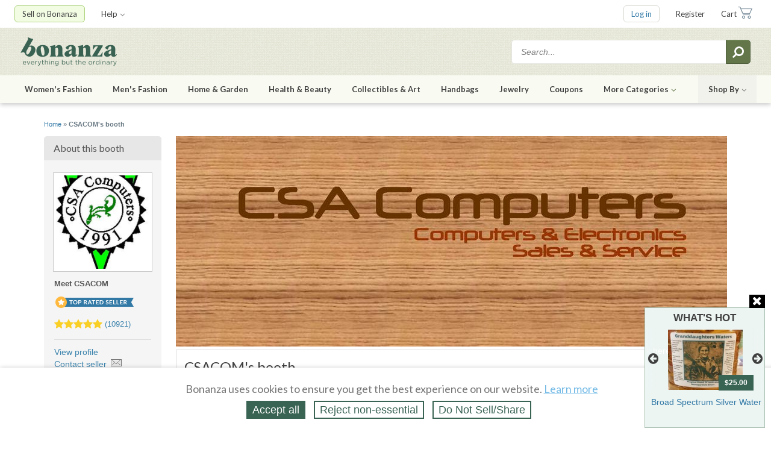

--- FILE ---
content_type: text/html; charset=utf-8
request_url: https://www.bonanza.com/booths/CSACOM
body_size: 25480
content:



<!DOCTYPE html>
<html xmlns="http://www.w3.org/1999/xhtml" lang="en" prefix="fb: http://www.facebook.com/2008/fbml">

  <head>
<title>CSACOM's booth at Bonanza - Home & Garden, Computers/Tablets ...</title>
  <meta name="description" content="CSACOM&#39;s booth, featuring 1026 items, including EGO POWER+ LB6150 56V CORDLESS BRUSHLESS MAX 615 CFM LEAF BLOWER (BARE) - NEW, EGO BA1400T 56V 2.5AH ARC LITHIUM ION BATTERY, FITS ALL EGO 56V TOOLS - NEW, HART HAHJ01XLB 20V MEN&#39;S HEATED JACKET BLACK XTRA LARGE (BARE) - NEW, CRAFTSMAN 125.BL2015 20V 20 VOLT LITHIUM ION LI-ION BATTERY 1.5AH 30WH - NEW!, DEWALT DCB404 40V MAX LITHIUM ION 4.0AH 160WH BATTERY - FOR PARTS - READ! READ!!, BLACK AND DECKER BDCCS20 5 1/2 CORDLESS CIRCULAR SAW 20V LION W/BLADE - NEW! , BLACK AND DECKER BDCMS20 20V LITHIUM ION CORDLESS MOUSE DETAIL SANDER W/SP - NEW, BLACK AND DECKER BDCR20 20V 20 VOLT LITHIUM ION RECIPROCATING SAW, W/BLADE - NEW, HESS TRUCK MINI COLLECTION 2023 25TH ANNIVERSARY: TANKER, TRUCK, &amp; SPACE - NEW!!, SUPER MARIO LED LIGHT UP DESKTOP CHRISTMAS TREE W/? BASE, 10 USB - NEW!, HART CGH002 20-VOLT 20V LITHIUM ION BATTERY CHARGER - NEW!, HOLIDAY LIVING 6029712 100CT MULTI-COLORED C9 LED 66&#39; - NEW, SKIL PWRCORE LH0300D-00 12V/20V CORDLESS LED COLLAPSIBLE LANTERN LIGHT - NEW!, BLACK AND DECKER GENUINE LBXR20 20V 20 VOLT LITHIUM ION BATTERY 1.5AH 30WH - NEW, SKIL PWRCORE FN0400D-00 12V/20V CORDLESS BRUSHLESS 4 CLAMP FAN 2-SPEED - NEW!, GERBER 31-004160 PARAFRAME KNIFE, SHARD &amp; MINI SUSPENSION MULTI TOOLS - NEW!, CRAFTSMAN GENUINE CMCB2011 V20 LITHIUM ION LI-ION BATTERY 1.5AH 30WH 20V - NEW!, SKIL PWRCORE LH553101 12-VOLT 12V CORDLESS AREA LIGHT - NEW!, CRAFTSMAN GENUINE 315.PP2011 C3 19.2V 24WH DIEHARD LION BATTERY - READ!!, GE 847973 STAYBRIGHT 100CT WARM WHITE LED MINI LIGHTS 24.7&#39; GREEN STRING - NEW!, DISNEY LILO &amp; STITCH 552808 HALLOWEEN GEMMY LED SHADOWLIGHTS - NEW!, PEPPERIDGE FARM CHEDDAR GOLDFISH CRACKERS - 45 ON THE GO PACKS - 12/21/25 - NEW!, PANASONIC GENUINE N4DHYYY00008 NI-MH 1.2V 400MAH (2 PC) AAA PHONE BATTERY - NEWP, and RYOBI P189 ONE+ 18V LITHIUM ION 2.0AH 36WH BATTERY WORKS W/ALL ONE+ TOOLS - READ.">


<meta http-equiv="content-type" content="text/html;charset=UTF-8" />

<meta http-equiv="x-ua-compatible" content="IE=Edge"/>

<meta name="google-site-verification" content="IdAYMLfeXNMgeyxn8p4m6ShcrtfsKnpPMHhNst66nBw" />

<meta name="verify-admitad" content="c032480529" />
<link rel="apple-touch-icon" sizes="180x180" href="https://assets.bonanza.com/apple-touch-icon.png" />
<link rel="icon" type="image/png" sizes="32x32" href="https://assets.bonanza.com/favicon-32x32.png" />
<link rel="icon" type="image/png" sizes="16x16" href="https://assets.bonanza.com/favicon-16x16.png" />
<link rel="manifest" href="https://assets.bonanza.com/site.webmanifest" />
<link rel="mask-icon" href="https://assets.bonanza.com/safari-pinned-tab.svg" color="#335749" />


<link rel="canonical" href="https://www.bonanza.com/booths/csacom" />
<link rel="alternate" href="https://m.bonanza.com/booths/csacom" media="only screen and (max-width: 640px)" />


<meta name="msapplication-TileColor" content="#335749" />
<meta name="theme-color" content="#ffffff" />


<meta name="csrf-param" content="authenticity_token" />
<meta name="csrf-token" content="AED0oL0ObkIFKewKcoURKjfCi6I40eik6iQ19xFZS7/z9FY+7kx8cGrP9hdiLPg7eDtSbaSHbWwQkHLaFiGlOg==" />

  <meta property="fb:app_id" content="160376957307438" />
<meta property="og:site_name" content="Bonanza" />
<meta property="og:type" content="product.group" />
<meta property="og:title" content="CSACOM&#39;s booth at Bonanza - Home &amp; Garden, Computers/Tablets ..." />
<meta property="og:url" content="https://www.bonanza.com/booths/CSACOM?utm_source=facebook&amp;utm_medium=booth&amp;utm_content=CSACOM&amp;utm_campaign=booth-page-seller" />
<meta property="og:image" content="https://images-bucket.bonanzastatic.com/user_profile_image/afu/user_profile_images/0741/3790/csalogo_thumb175.bmp" />
        <script type="application/ld+json">
        {"@context":"http://schema.org","@type":"Brand","name":"CSACOM's booth","aggregateRating":{"@type":"AggregateRating","ratingValue":"5.0","ratingCount":"10921"}}
      </script>



<link
  rel="search"
  type="application/opensearchdescription+xml"
  title="Bonanza: Search Items"
  href="https://www.bonanza.com/opensearch.xml">


<link rel="canonical" href="https://www.bonanza.com/booths/CSACOM">

<link rel="stylesheet" media="screen, print" href="https://assets.bonanza.com/assets/global_css-9af8c792c4b0065d1f1c9f59df4bd543.gz.css" />
<link rel="stylesheet" media="screen, print" href="https://assets.bonanza.com/assets/booths_buy_css-e971b927881f6856be6cf27a9646f503.gz.css" />

<link rel="stylesheet" media="screen, print" href="https://assets.bonanza.com/assets/respond_css-238d279a39cbac2b8b901b0eb7f06f63.gz.css" /><link rel="stylesheet" media="screen, print" href="https://assets.bonanza.com/assets/global_login_elements_css-9df75901f5908470f01187839cfe3760.gz.css" /><link rel="stylesheet" media="screen, print" href="https://assets.bonanza.com/assets/sessions_css-6679cd03f087e2147af60db785446134.gz.css" /><link rel="stylesheet" media="screen, print" href="https://assets.bonanza.com/assets/accept_cookies_banner_bonz_css-50a39b7fef2db0ee24a2a301c7cdd13f.gz.css" /><link rel="stylesheet" media="screen" href="//fonts.googleapis.com/css?family=Lato:400,400italic,700,700italic" />






<script>
//<![CDATA[
var BONZ = {
  cookie_domain: '.bonanza.com',
  environment_name: 'production',
  staticAssetHost: 'https://assets.bonanza.com/',
  pusherKey: '3f611e158fd0402f04bb',
  isMobile: false,
  globalLazyJsUrl: 'https://assets.bonanza.com/assets/global_lazy_js-cf9a47d3d6522ec7a9716b08070e8ea6.gz.js',
  globalLazyCssUrl: 'https://assets.bonanza.com/assets/global_lazy_css-67207c468a2f88578d69391864acae32.gz.css',
  printCssUrl: 'https://assets.bonanza.com/assets/print_css-755a519bd3443cbaf02a814ea8a4dab3.gz.css',
  loadedPackages: [],
  loadingPackages: []
};
window.suggestmeyes_loaded = true;
BONZ.globalLoader = {
  callbacks: [],
  run: function() {
    BONZ.globalLoader.run = null;
    BONZ.onGlobalLoaded = function(func) { func(); };

    if (typeof(window.Rollbar) !== "undefined" && typeof(window.Rollbar.configure) === "function") {
      window.Rollbar.configure({ payload: { custom: { globalLoaded: true } } });
    }

    for (var i = 0; i < BONZ.globalLoader.callbacks.length; i++) {
      BONZ.globalLoader.callbacks[i]();
    }
  }
};

BONZ.onGlobalLoaded = function(func) { BONZ.globalLoader.callbacks.push(func); };
window.jQuery = function(func) { BONZ.globalLoader.callbacks.push(function() { $(func); }); };
window.$ = window.jQuery;
BONZ.run = function(fn) { return fn.call(); };
BONZ.wrap = function(fn) { return fn; };
BONZ.packageLoaded = function(packageName) {
  BONZ.loadedPackages.push(packageName);
};
BONZ.packageLoading = function(packageName) {
  BONZ.loadingPackages.push(packageName);
};
BONZ.handleBrokenImage = function(imageEl, itemId, imageURL) {
  if (typeof(BONZ.Application) !== 'undefined') BONZ.Application.handleBrokenImage(imageEl, itemId, imageURL);
};
BONZ.resizeIframe = function(el) {
  $(function() { BONZ.Util.resizeIframe(el); });
};
CKEDITOR_BASEPATH = "https://assets.bonanza.com/scripts/ckeditor/";
BONZ.onGlobalLoaded(function() {
  $(document).ajaxSend(function(e, xhr, options) {
    var token = $("meta[name='csrf-token']").attr("content");

    if (token !== undefined) {
      xhr.setRequestHeader("X-CSRF-Token", token);
    }
  });
});

//]]>
</script>

<script src="https://assets.bonanza.com/assets/global_js-5e457a5129aa7c9f96f772a5d19f0e86.gz.js" crossorigin="anonymous"></script>
<script src="https://assets.bonanza.com/assets/booths_buy_js-e57c9a4fda78f288cb2d0909fb5ab284.gz.js" crossorigin="anonymous"></script>

<script src="https://assets.bonanza.com/assets/respond_js-b7184911d31d87dc944ee69d4a5b2170.gz.js" crossorigin="anonymous"></script><script src="https://assets.bonanza.com/assets/sessions_js-4cb2bc6e481a364bdfc35956ea962864.gz.js" crossorigin="anonymous"></script><script src="https://assets.bonanza.com/assets/scroll_progress_bar_js-8cf3b0027b1e0914a6a992dddd2f1615.gz.js" crossorigin="anonymous"></script><script src="https://assets.bonanza.com/assets/editable_js-860d68f9338105c834e221d94f10a6df.gz.js" crossorigin="anonymous"></script><script src="https://assets.bonanza.com/assets/accept_cookies_banner_js-3129f207f786b19ec4caf78c56e69cc5.gz.js" crossorigin="anonymous"></script>




        <!-- Google Analytics -->
      <script>
      (function(i,s,o,g,r,a,m){i['GoogleAnalyticsObject']=r;i[r]=i[r]||function(){
      (i[r].q=i[r].q||[]).push(arguments)},i[r].l=1*new Date();a=s.createElement(o),
      m=s.getElementsByTagName(o)[0];a.async=1;a.src=g;m.parentNode.insertBefore(a,m)
      })(window,document,'script','//www.google-analytics.com/analytics.js','ga');

      ga("create", "UA-1649289-6", ".bonanza.com");
      ga("set", "anonymizeIp", true);
      ga("set", "dimension1", "booths_-_show");
      
      ga("require", "displayfeatures");
      ga("require", "ec"); <!-- must occur after creating the tracker object and before using any enhanced commerce functionality -->



      ga("send", "pageview");
      

      ga(function(tracker) {
        document.cookie = "ga_id=" + tracker.get("clientId") + "; path=/";
      });
      </script>
      <!-- Global site tag (gtag.js) - Google Analytics v4 -->
      <script async src="https://www.googletagmanager.com/gtag/js?id=AW-1040189919"></script>
      <script>
        window.dataLayer = window.dataLayer || [];
        dataLayer.push({'event': 'pageLoad','page_type': 'storeLocator'});

        function gtag(){dataLayer.push(arguments);}
        gtag('js', new Date());
      
        gtag('config', 'G-G46KDSM8QZ');
        gtag('config', 'AW-1040189919');
        

      </script>
      <script async src="https://www.googletagmanager.com/gtag/js?id=G-G46KDSM8QZ"></script>
      <script>
        window.dataLayer = window.dataLayer || [];
        dataLayer.push({'event': 'pageLoad','page_type': 'storeLocator'});

        function gtag(){dataLayer.push(arguments);}
        gtag('js', new Date());
        gtag('config', 'G-G46KDSM8QZ');
         
      </script>

      <!-- End Google Analytics -->


<script>
  window.uetq = window.uetq || [];
  window.dataLayer = window.dataLayer || [];
  function gtag(){window.dataLayer.push(arguments);}

  var defaultState = 'reject';

  if (defaultState == 'reject') {
    gtag('consent', 'update', {
      ad_storage: 'denied',
      ad_user_data: 'denied',
      ad_personalization: 'denied',
      analytics_storage: 'denied'
    });

    window.uetq.push('consent', 'default', {
      ad_storage: 'denied',
      ad_user_data: 'denied',
      ad_personalization: 'denied',
      analytics_storage: 'denied'
    });
  } else if (defaultState == 'do_not_sell') {
    gtag('consent', 'update', {
      ad_storage: 'granted',
      ad_user_data: 'denied',
      ad_personalization: 'denied',
      analytics_storage: 'granted'
    });

    window.uetq.push('consent', 'default', {
      ad_storage: 'granted',
      ad_user_data: 'denied',
      ad_personalization: 'denied',
      analytics_storage: 'granted'
    });
  } else {
    gtag('consent', 'default', {
      ad_storage: 'granted',
      ad_user_data: 'granted',
      ad_personalization: 'granted',
      analytics_storage: 'granted'
    });

    window.uetq.push('consent', 'default', {
      ad_storage: 'granted',
      ad_user_data: 'granted',
      ad_personalization: 'granted',
      analytics_storage: 'granted'
    });
  }



</script>

<!-- Google Tag Manager -->
<script>(function(w,d,s,l,i){w[l]=w[l]||[];w[l].push({'gtm.start':
    new Date().getTime(),event:'gtm.js'});var f=d.getElementsByTagName(s)[0],
  j=d.createElement(s),dl=l!='dataLayer'?'&l='+l:'';j.async=true;j.src=
  'https://www.googletagmanager.com/gtm.js?id='+i+dl;f.parentNode.insertBefore(j,f);
})(window,document,'script','dataLayer','GTM-K7ZTHJG');</script>
<!-- End Google Tag Manager -->

  <script async type='text/javascript' src='https://static.klaviyo.com/onsite/js/klaviyo.js?company_id=T6dtgR'></script>
  <script>
    !function(){if(!window.klaviyo){window._klOnsite=window._klOnsite||[];try{window.klaviyo=new Proxy({},{get:function(n,i){return"push"===i?function(){var n;(n=window._klOnsite).push.apply(n,arguments)}:function(){for(var n=arguments.length,o=new Array(n),w=0;w<n;w++)o[w]=arguments[w];var t="function"==typeof o[o.length-1]?o.pop():void 0,e=new Promise((function(n){window._klOnsite.push([i].concat(o,[function(i){t&&t(i),n(i)}]))}));return e}}})}catch(n){window.klaviyo=window.klaviyo||[],window.klaviyo.push=function(){var n;(n=window._klOnsite).push.apply(n,arguments)}}}}();


    
  </script>

  <script>
    (function(){
      var t;
      try {
        t = Intl.DateTimeFormat().resolvedOptions().timeZone
      } catch (e) {}

      var xhr = new XMLHttpRequest();
      xhr.open("POST", "/track", true);
      xhr.setRequestHeader("Content-Type", "application/x-www-form-urlencoded");

      var params = "h=" + encodeURIComponent(window.location.href) +
        "&r=" + encodeURIComponent("Direct") +
        "&u=" + encodeURIComponent("") +
        "&m=" + encodeURIComponent("GET") +
        "&p=" + encodeURIComponent("CSACOM's booth at Bonanza - Home & Garden, Computers/Tablets ...") +
        "&pt=" + encodeURIComponent("storeLocator") +
        "&t=" + encodeURIComponent(t);

      xhr.send(params);

      XMLHttpRequest
    })();
  </script>



    
    <script>
//<![CDATA[
$(function() { BONZ.AnalyticEvents.publish('ViewBooth', {}); });
//]]>
</script>

</head>

      <body id="booths_controller" class="show_body">
      
      <!-- Google Tag Manager (noscript) -->
<noscript><iframe src="https://www.googletagmanager.com/ns.html?id=GTM-K7ZTHJG"
                  height="0" width="0" style="display:none;visibility:hidden"></iframe></noscript>
<!-- End Google Tag Manager (noscript) -->

        

<div id="header" class="">
  
<div class="header_utilities">
  <div class="wrapper">
      <ul class="my_bonanza header_top_level_menu">
          <li class="sell_on_bonanza header_top_level_button_item has_children">
            <a class="link_to_sell_on_bonanza" href="/sell_products_online">Sell on Bonanza</a>

            <div class="header_subnav_menu">
              <ul class="header_secondary_level_menu section">
                <li class="header_secondary_level_menu_item sell_in_one_click"><a href="/users/create_intro_user?key=4v80w50b22A122">Start selling in one click</a></li>
                <li class="header_secondary_level_menu_item"><a href="/booths/my_booth_redirect">Add or edit items</a></li>
                <li class="header_secondary_level_menu_item"><a href="/users/create_intro_user?import_amazon_splash=true&amp;key=4v80w50b22A122">Import from Amazon</a></li>
                <li class="header_secondary_level_menu_item"><a href="/users/create_intro_user?import_ebay_splash=true&amp;key=4v80w50b22A122">Import from eBay</a></li>
                <li class="header_secondary_level_menu_item"><a href="/users/create_intro_user?import_etsy_splash=true&amp;key=4v80w50b22A122">Import from Etsy</a></li>
                <li class="header_secondary_level_menu_item"><a href="/users/create_intro_user?import_shopify_splash=true&amp;key=4v80w50b22A122">Import from Shopify</a></li>
                <li class="header_secondary_level_menu_item"><a href="/users/create_intro_user?import_inventory_splash=true&amp;key=4v80w50b22A122">Import from inventory file</a></li>
                <li class="header_secondary_level_menu_item"><a href="/vercado_webstores">Open a Webstore</a></li>
              </ul>
            </div>
          </li>


        <li class="help header_top_level_menu_item has_children">
          <a href="https://support.bonanza.com/hc/en-us/requests/new">Help<i class="fa fa-angle-down inline_icon"></i></a>

          <div class="header_subnav_menu">
            <div class="header_secondary_level_menu section">
              <form class="header_subnav_menu_search_form" action="/site_help/search" accept-charset="UTF-8" method="get"><input name="utf8" type="hidden" value="&#x2713;" />
                <input class="search_field" placeholder="Search help topics" aria-label="Search help topics" type="text" name="search_form[q]" id="search_form_q" />
                <button name="button" type="submit" title="Submit search" aria-label="Submit search"><i class="fa fa-search inline_icon fa-flip-horizontal"></i></button>
</form>            </div>

            <ul class="header_secondary_level_menu section">
              <li class="header_secondary_level_menu_item">
                <a target="_blank" href="https://support.bonanza.com/hc/en-us">Visit the help center</a>
              </li>
              <li class="header_secondary_level_menu_item">
                <a href="https://support.bonanza.com/hc/en-us/requests/new">Contact support</a>
              </li>
              <li class="header_secondary_level_menu_item">
                <a href="/site_help/seller_success/home">Seller success tips</a>
              </li>
            </ul>

            <ul class="header_secondary_level_menu section">
              <li class="header_secondary_level_menu_item">
                <a href="/blog/selling">Read the Bonanza Selling blog</a>
              </li>
              <li class="header_secondary_level_menu_item">
                <a href="/blog/shopping">Read the Bonanza Shopping blog</a>
              </li>
              <li class="header_secondary_level_menu_item">
                <a href="/site_help/basics/how_bonanza_works">How Bonanza works</a>
              </li>
              <li class="header_secondary_level_menu_item">
                <a href="/community">Ask the community</a>
              </li>
              <li class="header_secondary_level_menu_item">
                <a target="_blank" href="https://support.bonanza.com/hc/en-us/community/topics/200687868-Feature-Requests">Submit an idea</a>
              </li>
            </ul>
          </div>
        </li>
      </ul>

    <ul class="account header_top_level_menu">
      
      


        <li class="log_in header_top_level_button_item"><a class="link_to_login" href="/home/login?return_to=https%3A%2F%2Fwww.bonanza.com%2Fbooths%2FCSACOM">Log in</a></li>
        <li class="sign_up header_top_level_menu_item"><a href="/users/new">Register</a></li>


        <li class="cart header_top_level_menu_item">

          <a class="link_to_cart" href="/offers/cart_summary">Cart</a>

        </li>
    </ul>
  </div>
</div>

  <div class="header_search">
  <div class="wrapper">
    <a class="bonanza_logo" title="Shop for everything but the ordinary. More than 25,000 sellers offering you a vibrant collection of fashion, collectibles, home decor, and more." href="https://www.bonanza.com/">
    <img alt="Bonanza" data-retina="true" src="https://assets.bonanza.com/images/header/bonanza_logo.png" />
</a>
    
<div id="header_search_box" class="header_search_container">
    <form action="/items_search/search_entry?entry_em=1" accept-charset="UTF-8" method="get"><input name="utf8" type="hidden" value="&#x2713;" />      <input type="hidden" name="q[filter_category_id]" />
      <input type="hidden" name="q[catalog_id]" />
      <input type="hidden" name="q[in_booth_id]" />
      <input value="true" type="hidden" name="q[translate_term]" />
      <input value="0" type="hidden" name="q[shipping_in_price]" />
      <input value="relevancy" type="hidden" name="q[sort_by]" />

      <input class="search_term" aria-label="Search for items" placeholder="Search..." type="text" name="q[search_term]" />
      <button name="button" type="submit" title="Submit search" aria-label="Submit search"><i class="fa fa-search inline_icon fa-flip-horizontal"></i></button>
</form></div>
  </div>
</div>

  

  <div class="header_shopping">
    <div class="wrapper">

      <ul class="header_top_level_menu">

                  <li class="womens_fashion header_top_level_menu_item has_children">
          <a data-short-name="Women" href="/fashion">Women's Fashion</a>
          <div class="header_subnav_menu with_hero_image">
          <div class="col">
            <div class="section">
              <h5>Categories</h5>
              <ul class="header_secondary_level_menu">
                        <li class="header_secondary_level_menu_item">
          <a class="link_to_search" href="https://www.bonanza.com/items/search?q%5Bfilter_category_id%5D=15724">Clothing</a>
        </li>
        <li class="header_secondary_level_menu_item">
          <a class="link_to_search" href="https://www.bonanza.com/items/search?q%5Bfilter_category_id%5D=3034">Shoes</a>
        </li>
        <li class="header_secondary_level_menu_item">
          <a class="link_to_search" href="https://www.bonanza.com/items/search?q%5Bfilter_category_id%5D=4251">Accessories</a>
        </li>
        <li class="header_secondary_level_menu_item">
          <a class="link_to_search" href="https://www.bonanza.com/items/search?q%5Bfilter_category_id%5D=182047">Vintage</a>
        </li>
        <li class="header_secondary_level_menu_item">
          <a class="link_to_search" href="https://www.bonanza.com/items/search?q%5Bfilter_category_id%5D=3259">Formal &amp; Wedding</a>
        </li>

              </ul>
          </div>
            <div class="section">
              <h5>Deals</h5>
              <ul class="header_secondary_level_menu">
                        <li class="header_secondary_level_menu_item">
          <a class="link_to_search" href="https://www.bonanza.com/items/search?q%5Bfilter_category_id%5D%5B%5D=15724&amp;q%5Bfilter_category_id%5D%5B%5D=3034&amp;q%5Bfilter_category_id%5D%5B%5D=4251&amp;q%5Bfilter_category_id%5D%5B%5D=155184&amp;q%5Bmax_price%5D=99.99"><i class="fa fa-tags inline_icon"></i>Under $100</a>
        </li>
        <li class="header_secondary_level_menu_item">
          <a class="link_to_search" href="https://www.bonanza.com/items/search?q%5Bfilter_category_id%5D%5B%5D=15724&amp;q%5Bfilter_category_id%5D%5B%5D=3034&amp;q%5Bfilter_category_id%5D%5B%5D=4251&amp;q%5Bfilter_category_id%5D%5B%5D=155184&amp;q%5Bmax_price%5D=49.99"><i class="fa fa-tags inline_icon"></i>Under $50</a>
        </li>

              </ul>
            </div>
<a class="header_subnav_menu_button" href="/fashion">Shop all Fashion</a></div>          <div class="col">
            <div class="section">
              <h5>Top Brands</h5>
              <ul class="header_secondary_level_menu">
                        <li class="header_secondary_level_menu_item">
          <a class="link_to_search" href="https://www.bonanza.com/items/search?q%5Bfilter_category_id%5D%5B%5D=15724&amp;q%5Bfilter_category_id%5D%5B%5D=3034&amp;q%5Bfilter_category_id%5D%5B%5D=4251&amp;q%5Bfilter_category_id%5D%5B%5D=155184&amp;q%5Bsearch_term%5D=anthropologie&amp;q%5Bshipping_in_price%5D=1&amp;q%5Btranslate_term%5D=true">Anthropologie</a>
        </li>
        <li class="header_secondary_level_menu_item">
          <a class="link_to_search" href="https://www.bonanza.com/items/search?q%5Bfilter_category_id%5D%5B%5D=15724&amp;q%5Bfilter_category_id%5D%5B%5D=3034&amp;q%5Bfilter_category_id%5D%5B%5D=4251&amp;q%5Bfilter_category_id%5D%5B%5D=155184&amp;q%5Bsearch_term%5D=ann+taylor&amp;q%5Bshipping_in_price%5D=1&amp;q%5Btranslate_term%5D=true">Ann Taylor</a>
        </li>
        <li class="header_secondary_level_menu_item">
          <a class="link_to_search" href="https://www.bonanza.com/items/search?q%5Bfilter_category_id%5D%5B%5D=15724&amp;q%5Bfilter_category_id%5D%5B%5D=3034&amp;q%5Bfilter_category_id%5D%5B%5D=4251&amp;q%5Bfilter_category_id%5D%5B%5D=155184&amp;q%5Bsearch_term%5D=banana+republic&amp;q%5Bshipping_in_price%5D=1&amp;q%5Btranslate_term%5D=true">Banana Republic</a>
        </li>
        <li class="header_secondary_level_menu_item">
          <a class="link_to_search" href="https://www.bonanza.com/items/search?q%5Bfilter_category_id%5D%5B%5D=15724&amp;q%5Bfilter_category_id%5D%5B%5D=3034&amp;q%5Bfilter_category_id%5D%5B%5D=4251&amp;q%5Bfilter_category_id%5D%5B%5D=155184&amp;q%5Bsearch_term%5D=calvin+klein&amp;q%5Bshipping_in_price%5D=1&amp;q%5Btranslate_term%5D=true">Calvin Klein</a>
        </li>
        <li class="header_secondary_level_menu_item">
          <a class="link_to_search" href="https://www.bonanza.com/items/search?q%5Bfilter_category_id%5D%5B%5D=15724&amp;q%5Bfilter_category_id%5D%5B%5D=3034&amp;q%5Bfilter_category_id%5D%5B%5D=4251&amp;q%5Bfilter_category_id%5D%5B%5D=155184&amp;q%5Bsearch_term%5D=the+gap&amp;q%5Bshipping_in_price%5D=1&amp;q%5Btranslate_term%5D=true">Gap</a>
        </li>
        <li class="header_secondary_level_menu_item">
          <a class="link_to_search" href="https://www.bonanza.com/items/search?q%5Bfilter_category_id%5D%5B%5D=15724&amp;q%5Bfilter_category_id%5D%5B%5D=3034&amp;q%5Bfilter_category_id%5D%5B%5D=4251&amp;q%5Bfilter_category_id%5D%5B%5D=155184&amp;q%5Bsearch_term%5D=j+crew&amp;q%5Bshipping_in_price%5D=1&amp;q%5Btranslate_term%5D=true">J. Crew</a>
        </li>
        <li class="header_secondary_level_menu_item">
          <a class="link_to_search" href="https://www.bonanza.com/items/search?q%5Bfilter_category_id%5D%5B%5D=15724&amp;q%5Bfilter_category_id%5D%5B%5D=3034&amp;q%5Bfilter_category_id%5D%5B%5D=4251&amp;q%5Bfilter_category_id%5D%5B%5D=155184&amp;q%5Bsearch_term%5D=lululemon&amp;q%5Bshipping_in_price%5D=1&amp;q%5Btranslate_term%5D=true">Lululemon</a>
        </li>
        <li class="header_secondary_level_menu_item">
          <a class="link_to_search" href="https://www.bonanza.com/items/search?q%5Bfilter_category_id%5D%5B%5D=15724&amp;q%5Bfilter_category_id%5D%5B%5D=3034&amp;q%5Bfilter_category_id%5D%5B%5D=4251&amp;q%5Bfilter_category_id%5D%5B%5D=155184&amp;q%5Bsearch_term%5D=michael+kors&amp;q%5Bshipping_in_price%5D=1&amp;q%5Btranslate_term%5D=true">Michael Kors</a>
        </li>
        <li class="header_secondary_level_menu_item">
          <a class="link_to_search" href="https://www.bonanza.com/items/search?q%5Bfilter_category_id%5D%5B%5D=15724&amp;q%5Bfilter_category_id%5D%5B%5D=3034&amp;q%5Bfilter_category_id%5D%5B%5D=4251&amp;q%5Bfilter_category_id%5D%5B%5D=155184&amp;q%5Bsearch_term%5D=nike+women&amp;q%5Bshipping_in_price%5D=1&amp;q%5Btranslate_term%5D=true">Nike</a>
        </li>
        <li class="header_secondary_level_menu_item">
          <a class="link_to_search" href="https://www.bonanza.com/items/search?q%5Bfilter_category_id%5D%5B%5D=15724&amp;q%5Bfilter_category_id%5D%5B%5D=3034&amp;q%5Bfilter_category_id%5D%5B%5D=4251&amp;q%5Bfilter_category_id%5D%5B%5D=155184&amp;q%5Bsearch_term%5D=ralph+lauren&amp;q%5Bshipping_in_price%5D=1&amp;q%5Btranslate_term%5D=true">Ralph Lauren</a>
        </li>

              </ul>
            </div>
            
          </div>
          </div>
        </li>

                  <li class="mens_fashion header_top_level_menu_item has_children">
          <a data-short-name="Men" href="/fashion">Men's Fashion</a>
          <div class="header_subnav_menu with_hero_image">
          <div class="col">
            <div class="section">
              <h5>Categories</h5>
              <ul class="header_secondary_level_menu">
                        <li class="header_secondary_level_menu_item">
          <a class="link_to_search" href="https://www.bonanza.com/items/search?q%5Bfilter_category_id%5D=1059">Clothing</a>
        </li>
        <li class="header_secondary_level_menu_item">
          <a class="link_to_search" href="https://www.bonanza.com/items/search?q%5Bfilter_category_id%5D=93427">Shoes</a>
        </li>
        <li class="header_secondary_level_menu_item">
          <a class="link_to_search" href="https://www.bonanza.com/items/search?q%5Bfilter_category_id%5D=4250">Accessories</a>
        </li>
        <li class="header_secondary_level_menu_item">
          <a class="link_to_search" href="https://www.bonanza.com/items/search?q%5Bfilter_category_id%5D=175759">Vintage</a>
        </li>
        <li class="header_secondary_level_menu_item">
          <a class="link_to_search" href="https://www.bonanza.com/items/search?q%5Bfilter_category_id%5D=105508">Formal &amp; Wedding</a>
        </li>

              </ul>
          </div>
            <div class="section">
              <h5>Deals</h5>
              <ul class="header_secondary_level_menu">
                        <li class="header_secondary_level_menu_item">
          <a class="link_to_search" href="https://www.bonanza.com/items/search?q%5Bfilter_category_id%5D%5B%5D=1059&amp;q%5Bfilter_category_id%5D%5B%5D=93427&amp;q%5Bfilter_category_id%5D%5B%5D=4250&amp;q%5Bfilter_category_id%5D%5B%5D=155184&amp;q%5Bmax_price%5D=99.99"><i class="fa fa-tags inline_icon"></i>Under $100</a>
        </li>
        <li class="header_secondary_level_menu_item">
          <a class="link_to_search" href="https://www.bonanza.com/items/search?q%5Bfilter_category_id%5D%5B%5D=1059&amp;q%5Bfilter_category_id%5D%5B%5D=93427&amp;q%5Bfilter_category_id%5D%5B%5D=4250&amp;q%5Bfilter_category_id%5D%5B%5D=155184&amp;q%5Bmax_price%5D=49.99"><i class="fa fa-tags inline_icon"></i>Under $50</a>
        </li>

              </ul>
            </div>
<a class="header_subnav_menu_button" href="/fashion">Shop all Fashion</a></div>          <div class="col">
            <div class="section">
              <h5>Top Brands</h5>
              <ul class="header_secondary_level_menu">
                        <li class="header_secondary_level_menu_item">
          <a class="link_to_search" href="https://www.bonanza.com/items/search?q%5Bfilter_category_id%5D%5B%5D=1059&amp;q%5Bfilter_category_id%5D%5B%5D=93427&amp;q%5Bfilter_category_id%5D%5B%5D=4250&amp;q%5Bfilter_category_id%5D%5B%5D=155184&amp;q%5Bsearch_term%5D=american+eagle&amp;q%5Bshipping_in_price%5D=1&amp;q%5Btranslate_term%5D=true">American Eagle</a>
        </li>
        <li class="header_secondary_level_menu_item">
          <a class="link_to_search" href="https://www.bonanza.com/items/search?q%5Bfilter_category_id%5D%5B%5D=1059&amp;q%5Bfilter_category_id%5D%5B%5D=93427&amp;q%5Bfilter_category_id%5D%5B%5D=4250&amp;q%5Bfilter_category_id%5D%5B%5D=155184&amp;q%5Bsearch_term%5D=banana+republic&amp;q%5Bshipping_in_price%5D=1&amp;q%5Btranslate_term%5D=true">Banana Republic</a>
        </li>
        <li class="header_secondary_level_menu_item">
          <a class="link_to_search" href="https://www.bonanza.com/items/search?q%5Bfilter_category_id%5D%5B%5D=1059&amp;q%5Bfilter_category_id%5D%5B%5D=93427&amp;q%5Bfilter_category_id%5D%5B%5D=4250&amp;q%5Bfilter_category_id%5D%5B%5D=155184&amp;q%5Bsearch_term%5D=brooks+brothers&amp;q%5Bshipping_in_price%5D=1&amp;q%5Btranslate_term%5D=true">Brooks Brothers</a>
        </li>
        <li class="header_secondary_level_menu_item">
          <a class="link_to_search" href="https://www.bonanza.com/items/search?q%5Bfilter_category_id%5D%5B%5D=1059&amp;q%5Bfilter_category_id%5D%5B%5D=93427&amp;q%5Bfilter_category_id%5D%5B%5D=4250&amp;q%5Bfilter_category_id%5D%5B%5D=155184&amp;q%5Bsearch_term%5D=calvin+klein&amp;q%5Bshipping_in_price%5D=1&amp;q%5Btranslate_term%5D=true">Calvin Klein</a>
        </li>
        <li class="header_secondary_level_menu_item">
          <a class="link_to_search" href="https://www.bonanza.com/items/search?q%5Bfilter_category_id%5D%5B%5D=1059&amp;q%5Bfilter_category_id%5D%5B%5D=93427&amp;q%5Bfilter_category_id%5D%5B%5D=4250&amp;q%5Bfilter_category_id%5D%5B%5D=155184&amp;q%5Bsearch_term%5D=the+gap&amp;q%5Bshipping_in_price%5D=1&amp;q%5Btranslate_term%5D=true">Gap</a>
        </li>
        <li class="header_secondary_level_menu_item">
          <a class="link_to_search" href="https://www.bonanza.com/items/search?q%5Bfilter_category_id%5D%5B%5D=1059&amp;q%5Bfilter_category_id%5D%5B%5D=93427&amp;q%5Bfilter_category_id%5D%5B%5D=4250&amp;q%5Bfilter_category_id%5D%5B%5D=155184&amp;q%5Bsearch_term%5D=j+crew&amp;q%5Bshipping_in_price%5D=1&amp;q%5Btranslate_term%5D=true">J. Crew</a>
        </li>
        <li class="header_secondary_level_menu_item">
          <a class="link_to_search" href="https://www.bonanza.com/items/search?q%5Bfilter_category_id%5D%5B%5D=1059&amp;q%5Bfilter_category_id%5D%5B%5D=93427&amp;q%5Bfilter_category_id%5D%5B%5D=4250&amp;q%5Bfilter_category_id%5D%5B%5D=155184&amp;q%5Bsearch_term%5D=levis&amp;q%5Bshipping_in_price%5D=1&amp;q%5Btranslate_term%5D=true">Levi's</a>
        </li>
        <li class="header_secondary_level_menu_item">
          <a class="link_to_search" href="https://www.bonanza.com/items/search?q%5Bfilter_category_id%5D%5B%5D=1059&amp;q%5Bfilter_category_id%5D%5B%5D=93427&amp;q%5Bfilter_category_id%5D%5B%5D=4250&amp;q%5Bfilter_category_id%5D%5B%5D=155184&amp;q%5Bsearch_term%5D=nike+men&amp;q%5Bshipping_in_price%5D=1&amp;q%5Btranslate_term%5D=true">Nike</a>
        </li>
        <li class="header_secondary_level_menu_item">
          <a class="link_to_search" href="https://www.bonanza.com/items/search?q%5Bfilter_category_id%5D%5B%5D=1059&amp;q%5Bfilter_category_id%5D%5B%5D=93427&amp;q%5Bfilter_category_id%5D%5B%5D=4250&amp;q%5Bfilter_category_id%5D%5B%5D=155184&amp;q%5Bsearch_term%5D=ralph+lauren&amp;q%5Bshipping_in_price%5D=1&amp;q%5Btranslate_term%5D=true">Ralph Lauren</a>
        </li>

              </ul>
            </div>
            
          </div>
          </div>
        </li>

                  <li class="home_and_garden header_top_level_menu_item has_children">
          <a data-short-name="Home" href="/home___garden">Home &amp; Garden</a>
          <div class="header_subnav_menu with_hero_image">
          <div class="col">
            <div class="section">
              <h5>Categories</h5>
              <ul class="header_secondary_level_menu">
                        <li class="header_secondary_level_menu_item">
          <a class="link_to_search" href="https://www.bonanza.com/items/search?q%5Bfilter_category_id%5D=26677">Bath</a>
        </li>
        <li class="header_secondary_level_menu_item">
          <a class="link_to_search" href="https://www.bonanza.com/items/search?q%5Bfilter_category_id%5D=20444">Bedding</a>
        </li>
        <li class="header_secondary_level_menu_item">
          <a class="link_to_search" href="https://www.bonanza.com/items/search?q%5Bfilter_category_id%5D=3197">Furniture</a>
        </li>
        <li class="header_secondary_level_menu_item">
          <a class="link_to_search" href="https://www.bonanza.com/items/search?q%5Bfilter_category_id%5D=10033">Home Decor</a>
        </li>
        <li class="header_secondary_level_menu_item">
          <a class="link_to_search" href="https://www.bonanza.com/items/search?q%5Bfilter_category_id%5D=159907">Home Improvement</a>
        </li>
        <li class="header_secondary_level_menu_item">
          <a class="link_to_search" href="https://www.bonanza.com/items/search?q%5Bfilter_category_id%5D=20625">Kitchen &amp; Dining</a>
        </li>
        <li class="header_secondary_level_menu_item">
          <a class="link_to_search" href="https://www.bonanza.com/items/search?q%5Bfilter_category_id%5D=20697">Lamps &amp; Ceiling Fans</a>
        </li>
        <li class="header_secondary_level_menu_item">
          <a class="link_to_search" href="https://www.bonanza.com/items/search?q%5Bfilter_category_id%5D=159912">Yard, Garden &amp; Outdoor</a>
        </li>

              </ul>
          </div>
<a class="header_subnav_menu_button" href="/home___garden">Shop all Home &amp; Garden</a></div>          <div class="col">
            <div class="section">
              <h5>Top Brands</h5>
              <ul class="header_secondary_level_menu">
                        <li class="header_secondary_level_menu_item">
          <a class="link_to_search" href="https://www.bonanza.com/items/search?q%5Bsearch_term%5D=craftsman&amp;q%5Bshipping_in_price%5D=1&amp;q%5Btranslate_term%5D=true">Craftsman</a>
        </li>
        <li class="header_secondary_level_menu_item">
          <a class="link_to_search" href="https://www.bonanza.com/items/search?q%5Bsearch_term%5D=cuisinart&amp;q%5Bshipping_in_price%5D=1&amp;q%5Btranslate_term%5D=true">Cuisinart</a>
        </li>
        <li class="header_secondary_level_menu_item">
          <a class="link_to_search" href="https://www.bonanza.com/items/search?q%5Bsearch_term%5D=dewalt&amp;q%5Bshipping_in_price%5D=1&amp;q%5Btranslate_term%5D=true">DeWalt</a>
        </li>
        <li class="header_secondary_level_menu_item">
          <a class="link_to_search" href="https://www.bonanza.com/items/search?q%5Bsearch_term%5D=dyson&amp;q%5Bshipping_in_price%5D=1&amp;q%5Btranslate_term%5D=true">Dyson</a>
        </li>
        <li class="header_secondary_level_menu_item">
          <a class="link_to_search" href="https://www.bonanza.com/items/search?q%5Bsearch_term%5D=keurig&amp;q%5Bshipping_in_price%5D=1&amp;q%5Btranslate_term%5D=true">Keurig</a>
        </li>
        <li class="header_secondary_level_menu_item">
          <a class="link_to_search" href="https://www.bonanza.com/items/search?q%5Bsearch_term%5D=kitchenaid&amp;q%5Bshipping_in_price%5D=1&amp;q%5Btranslate_term%5D=true">KitchenAid</a>
        </li>
        <li class="header_secondary_level_menu_item">
          <a class="link_to_search" href="https://www.bonanza.com/items/search?q%5Bsearch_term%5D=kohler&amp;q%5Bshipping_in_price%5D=1&amp;q%5Btranslate_term%5D=true">Kohler</a>
        </li>
        <li class="header_secondary_level_menu_item">
          <a class="link_to_search" href="https://www.bonanza.com/items/search?q%5Bsearch_term%5D=lenox&amp;q%5Bshipping_in_price%5D=1&amp;q%5Btranslate_term%5D=true">Lenox</a>
        </li>

              </ul>
            </div>
            
          </div>
          </div>
        </li>

                  <li class="health_and_beauty header_top_level_menu_item has_children">
          <a data-short-name="Beauty" href="/health___beauty">Health &amp; Beauty</a>
          <div class="header_subnav_menu with_hero_image">
          <div class="col">
            <div class="section">
              <h5>Categories</h5>
              <ul class="header_secondary_level_menu">
                        <li class="header_secondary_level_menu_item">
          <a class="link_to_search" href="https://www.bonanza.com/items/search?q%5Bfilter_category_id%5D=11838">Bath &amp; Body</a>
        </li>
        <li class="header_secondary_level_menu_item">
          <a class="link_to_search" href="https://www.bonanza.com/items/search?q%5Bfilter_category_id%5D=19259">Dietary Supplements</a>
        </li>
        <li class="header_secondary_level_menu_item">
          <a class="link_to_search" href="https://www.bonanza.com/items/search?q%5Bfilter_category_id%5D=26396">Fragrances</a>
        </li>
        <li class="header_secondary_level_menu_item">
          <a class="link_to_search" href="https://www.bonanza.com/items/search?q%5Bfilter_category_id%5D=11854">Hair Care</a>
        </li>
        <li class="header_secondary_level_menu_item">
          <a class="link_to_search" href="https://www.bonanza.com/items/search?q%5Bfilter_category_id%5D=67588">Health Care</a>
        </li>
        <li class="header_secondary_level_menu_item">
          <a class="link_to_search" href="https://www.bonanza.com/items/search?q%5Bfilter_category_id%5D=31786">Makeup</a>
        </li>
        <li class="header_secondary_level_menu_item">
          <a class="link_to_search" href="https://www.bonanza.com/items/search?q%5Bfilter_category_id%5D=47945">Nail Care</a>
        </li>
        <li class="header_secondary_level_menu_item">
          <a class="link_to_search" href="https://www.bonanza.com/items/search?q%5Bfilter_category_id%5D=11863">Skin Care</a>
        </li>
        <li class="header_secondary_level_menu_item">
          <a class="link_to_search" href="https://www.bonanza.com/items/search?q%5Bfilter_category_id%5D=31414">Vision Care</a>
        </li>

              </ul>
          </div>
<a class="header_subnav_menu_button" href="/health___beauty">Shop all Health &amp; Beauty</a></div>          <div class="col">
            <div class="section">
              <h5>Top Brands</h5>
              <ul class="header_secondary_level_menu">
                        <li class="header_secondary_level_menu_item">
          <a class="link_to_search" href="https://www.bonanza.com/items/search?q%5Bfilter_category_id%5D=26395&amp;q%5Bsearch_term%5D=avon&amp;q%5Bshipping_in_price%5D=1&amp;q%5Btranslate_term%5D=true">Avon</a>
        </li>
        <li class="header_secondary_level_menu_item">
          <a class="link_to_search" href="https://www.bonanza.com/items/search?q%5Bfilter_category_id%5D=26395&amp;q%5Bsearch_term%5D=clinique&amp;q%5Bshipping_in_price%5D=1&amp;q%5Btranslate_term%5D=true">Clinique</a>
        </li>
        <li class="header_secondary_level_menu_item">
          <a class="link_to_search" href="https://www.bonanza.com/items/search?q%5Bfilter_category_id%5D=26395&amp;q%5Bsearch_term%5D=dove&amp;q%5Bshipping_in_price%5D=1&amp;q%5Btranslate_term%5D=true">Dove</a>
        </li>
        <li class="header_secondary_level_menu_item">
          <a class="link_to_search" href="https://www.bonanza.com/items/search?q%5Bfilter_category_id%5D=26395&amp;q%5Bsearch_term%5D=estee+lauder&amp;q%5Bshipping_in_price%5D=1&amp;q%5Btranslate_term%5D=true">Estee Lauder</a>
        </li>
        <li class="header_secondary_level_menu_item">
          <a class="link_to_search" href="https://www.bonanza.com/items/search?q%5Bfilter_category_id%5D=26395&amp;q%5Bsearch_term%5D=lancome&amp;q%5Bshipping_in_price%5D=1&amp;q%5Btranslate_term%5D=true">Lanc&ocirc;me</a>
        </li>
        <li class="header_secondary_level_menu_item">
          <a class="link_to_search" href="https://www.bonanza.com/items/search?q%5Bfilter_category_id%5D=26395&amp;q%5Bsearch_term%5D=loreal&amp;q%5Bshipping_in_price%5D=1&amp;q%5Btranslate_term%5D=true">L&rsquo;Oreal</a>
        </li>
        <li class="header_secondary_level_menu_item">
          <a class="link_to_search" href="https://www.bonanza.com/items/search?q%5Bfilter_category_id%5D=26395&amp;q%5Bsearch_term%5D=maybelline&amp;q%5Bshipping_in_price%5D=1&amp;q%5Btranslate_term%5D=true">Maybelline</a>
        </li>
        <li class="header_secondary_level_menu_item">
          <a class="link_to_search" href="https://www.bonanza.com/items/search?q%5Bfilter_category_id%5D=26395&amp;q%5Bsearch_term%5D=neutrogena&amp;q%5Bshipping_in_price%5D=1&amp;q%5Btranslate_term%5D=true">Neutrogena</a>
        </li>
        <li class="header_secondary_level_menu_item">
          <a class="link_to_search" href="https://www.bonanza.com/items/search?q%5Bfilter_category_id%5D=26395&amp;q%5Bsearch_term%5D=olay&amp;q%5Bshipping_in_price%5D=1&amp;q%5Btranslate_term%5D=true">Olay</a>
        </li>

              </ul>
            </div>
            
          </div>
          </div>
        </li>

                  <li class="collectibles header_top_level_menu_item has_children">
          <a data-short-name="Collectibles" href="/collectibles">Collectibles &amp; Art</a>
          <div class="header_subnav_menu with_hero_image single_column">
          <div class="col">
            <div class="section">
              <h5>Categories</h5>
              <ul class="header_secondary_level_menu">
                        <li class="header_secondary_level_menu_item">
          <a href="/art">Art</a>
        </li>
        <li class="header_secondary_level_menu_item">
          <a href="/collectibles">Collectibles</a>
        </li>
        <li class="header_secondary_level_menu_item">
          <a href="/antiques">Antiques</a>
        </li>
        <li class="header_secondary_level_menu_item">
          <a href="/crafts">Crafts</a>
        </li>
        <li class="header_secondary_level_menu_item">
          <a href="/Coins___Paper_Money">Coins &amp; Paper Money</a>
        </li>
        <li class="header_secondary_level_menu_item">
          <a href="/entertainment_memorabilia">Entertainment Memorabilia</a>
        </li>
        <li class="header_secondary_level_menu_item">
          <a href="/Pottery___Glass">Pottery &amp; Glass</a>
        </li>
        <li class="header_secondary_level_menu_item">
          <a href="/sports_mem__cards___fan_shop">Sports Memorabilia</a>
        </li>
        <li class="header_secondary_level_menu_item">
          <a href="/Stamps">Stamps</a>
        </li>

              </ul>
          </div>
<a class="header_subnav_menu_button" href="/collectibles">Shop all Collectibles</a></div>          </div>
        </li>

                  <li class="handbags header_top_level_menu_item has_children">
          <a class="link_to_search" href="https://www.bonanza.com/items/search?q%5Bfilter_category_id%5D=169291">Handbags</a>
          <div class="header_subnav_menu with_hero_image single_column">
          <div class="col">
            <div class="section">
              <h5>Top Brands</h5>
              <ul class="header_secondary_level_menu">
                        <li class="header_secondary_level_menu_item">
          <a class="link_to_search" href="https://www.bonanza.com/items/search?q%5Bfilter_category_id%5D=169291&amp;q%5Bsearch_term%5D=ann+taylor&amp;q%5Bshipping_in_price%5D=1&amp;q%5Btranslate_term%5D=true">Ann Taylor</a>
        </li>
        <li class="header_secondary_level_menu_item">
          <a class="link_to_search" href="https://www.bonanza.com/items/search?q%5Bfilter_category_id%5D=169291&amp;q%5Bsearch_term%5D=coach&amp;q%5Bshipping_in_price%5D=1&amp;q%5Btranslate_term%5D=true">Coach</a>
        </li>
        <li class="header_secondary_level_menu_item">
          <a class="link_to_search" href="https://www.bonanza.com/items/search?q%5Bfilter_category_id%5D=169291&amp;q%5Bsearch_term%5D=fossil&amp;q%5Bshipping_in_price%5D=1&amp;q%5Btranslate_term%5D=true">Fossil</a>
        </li>
        <li class="header_secondary_level_menu_item">
          <a class="link_to_search" href="https://www.bonanza.com/items/search?q%5Bfilter_category_id%5D=169291&amp;q%5Bsearch_term%5D=kate+spade&amp;q%5Bshipping_in_price%5D=1&amp;q%5Btranslate_term%5D=true">Kate Spade</a>
        </li>
        <li class="header_secondary_level_menu_item">
          <a class="link_to_search" href="https://www.bonanza.com/items/search?q%5Bfilter_category_id%5D=169291&amp;q%5Bsearch_term%5D=lancome&amp;q%5Bshipping_in_price%5D=1&amp;q%5Btranslate_term%5D=true">Louis Vuitton</a>
        </li>
        <li class="header_secondary_level_menu_item">
          <a class="link_to_search" href="https://www.bonanza.com/items/search?q%5Bfilter_category_id%5D=169291&amp;q%5Bsearch_term%5D=michael+kors&amp;q%5Bshipping_in_price%5D=1&amp;q%5Btranslate_term%5D=true">Michael Kors</a>
        </li>
        <li class="header_secondary_level_menu_item">
          <a class="link_to_search" href="https://www.bonanza.com/items/search?q%5Bfilter_category_id%5D=169291&amp;q%5Bsearch_term%5D=vera+bradley&amp;q%5Bshipping_in_price%5D=1&amp;q%5Btranslate_term%5D=true">Vera Bradley</a>
        </li>

              </ul>
            </div>
            <a class="header_subnav_menu_button link_to_search" href="https://www.bonanza.com/items/search?q%5Bfilter_category_id%5D=169291">Shop all Handbags</a>
          </div>
          </div>
        </li>

                  <li class="jewelry header_top_level_menu_item has_children">
          <a href="/jewelry___watches">Jewelry</a>
          <div class="header_subnav_menu with_hero_image single_column">
          <div class="col">
            <div class="section">
              <h5>Categories</h5>
              <ul class="header_secondary_level_menu">
                        <li class="header_secondary_level_menu_item">
          <a class="link_to_search" href="https://www.bonanza.com/items/search?q%5Bfilter_category_id%5D=10968">Fashion Jewelry</a>
        </li>
        <li class="header_secondary_level_menu_item">
          <a class="link_to_search" href="https://www.bonanza.com/items/search?q%5Bfilter_category_id%5D=4196">Fine Jewelry</a>
        </li>
        <li class="header_secondary_level_menu_item">
          <a class="link_to_search" href="https://www.bonanza.com/items/search?q%5Bfilter_category_id%5D=110633">Handcrafted Jewelry</a>
        </li>
        <li class="header_secondary_level_menu_item">
          <a class="link_to_search" href="https://www.bonanza.com/items/search?q%5Bfilter_category_id%5D=48579">Vintage Jewelry</a>
        </li>
        <li class="header_secondary_level_menu_item">
          <a class="link_to_search" href="https://www.bonanza.com/items/search?q%5Bfilter_category_id%5D=91427">Wedding Jewelry</a>
        </li>
        <li class="header_secondary_level_menu_item">
          <a class="link_to_search" href="https://www.bonanza.com/items/search?q%5Bfilter_category_id%5D=260324">Watches</a>
        </li>

              </ul>
          </div>
<a class="header_subnav_menu_button" href="/jewelry___watches">Shop all Jewelry</a></div>          </div>
        </li>

          <li class="coupons header_top_level_menu_item"><a href="https://www.bonanza.com/coupons">Coupons</a></li>
                            <li class="more_categories header_top_level_menu_item has_children">
          <a class="link_to_more_categories" data-short-name="More&lt;i class=&quot;fa fa-angle-down inline_icon&quot;&gt;&lt;/i&gt;" href="/categories">More Categories<i class="fa fa-angle-down inline_icon"></i></a>
          <div class="header_subnav_menu more_categories">
          <div class="col">
            <div class="section">
              <ul class="header_secondary_level_menu">
                        <li class="header_secondary_level_menu_item">
          <a class="link_to_search" href="https://www.bonanza.com/items/search?q%5Bfilter_category_id%5D=2984">Baby</a>
        </li>
        <li class="header_secondary_level_menu_item">
          <a href="/Books___Magazines">Books</a>
        </li>
        <li class="header_secondary_level_menu_item">
          <a class="link_to_search" href="https://www.bonanza.com/items/search?q%5Bfilter_category_id%5D=12576">Business &amp; Industrial</a>
        </li>
        <li class="header_secondary_level_menu_item">
          <a class="link_to_search" href="https://www.bonanza.com/items/search?q%5Bfilter_category_id%5D=625"><span class="translation_missing" title="translation missing: en.header.shopping.more_categories.cameras_and_photos">Cameras And Photos</span></a>
        </li>
        <li class="header_secondary_level_menu_item">
          <a class="link_to_search" href="https://www.bonanza.com/items/search?q%5Bfilter_category_id%5D=15032">Cell Phones &amp; Accessories</a>
        </li>
        <li class="header_secondary_level_menu_item">
          <a class="link_to_search" href="https://www.bonanza.com/items/search?q%5Bfilter_category_id%5D=58058">Computers &amp; Tablets</a>
        </li>
        <li class="header_secondary_level_menu_item">
          <a class="link_to_search" href="https://www.bonanza.com/items/search?q%5Bfilter_category_id%5D=293">Consumer Electronics</a>
        </li>
        <li class="header_secondary_level_menu_item">
          <a class="link_to_search" href="https://www.bonanza.com/items/search?q%5Bfilter_category_id%5D=999000">Digital Goods</a>
        </li>
        <li class="header_secondary_level_menu_item">
          <a class="link_to_search" href="https://www.bonanza.com/items/search?q%5Bfilter_category_id%5D=237">Dolls &amp; Bears</a>
        </li>
        <li class="header_secondary_level_menu_item">
          <a href="/Movies___TV">Movies &amp; TV</a>
        </li>
        <li class="header_secondary_level_menu_item">
          <a class="link_to_search" href="https://www.bonanza.com/items/search?q%5Bfilter_category_id%5D=99">Everything Else</a>
        </li>

              </ul>
<a class="header_subnav_menu_button" href="/categories">Shop all Categories</a>            </div>
          </div>
          <div class="col">
            <div class="section">
              <ul class="header_secondary_level_menu">
                        <li class="header_secondary_level_menu_item">
          <a href="/Music">Music</a>
        </li>
        <li class="header_secondary_level_menu_item">
          <a class="link_to_search" href="https://www.bonanza.com/items/search?q%5Bfilter_category_id%5D=619">Musical Instruments &amp; Gear</a>
        </li>
        <li class="header_secondary_level_menu_item">
          <a class="link_to_search" href="https://www.bonanza.com/items/search?q%5Bfilter_category_id%5D=6028">Parts &amp; Accessories</a>
        </li>
        <li class="header_secondary_level_menu_item">
          <a class="link_to_search" href="https://www.bonanza.com/items/search?q%5Bfilter_category_id%5D=1281">Pet Supplies</a>
        </li>
        <li class="header_secondary_level_menu_item">
          <a class="link_to_search" href="https://www.bonanza.com/items/search?q%5Bfilter_category_id%5D=316">Specialty Services</a>
        </li>
        <li class="header_secondary_level_menu_item">
          <a href="/sporting_goods">Sporting Goods</a>
        </li>
        <li class="header_secondary_level_menu_item">
          <a class="link_to_search" href="https://www.bonanza.com/items/search?q%5Bfilter_category_id%5D=1305">Tickets &amp; Experiences</a>
        </li>
        <li class="header_secondary_level_menu_item">
          <a href="/Toys___Hobbies">Toys &amp; Hobbies</a>
        </li>
        <li class="header_secondary_level_menu_item">
          <a class="link_to_search" href="https://www.bonanza.com/items/search?q%5Bfilter_category_id%5D=3252">Travel</a>
        </li>
        <li class="header_secondary_level_menu_item">
          <a class="link_to_search" href="https://www.bonanza.com/items/search?q%5Bfilter_category_id%5D=1249">Video Games &amp; Consoles</a>
        </li>

              </ul>
            </div>
          </div>
          </div>
        </li>

          
        <li class="shop_by header_top_level_menu_item has_children">
          <a href="#">Shop By<i class="fa fa-angle-down inline_icon"></i></a>

          <div class="header_subnav_menu single_column">
            <div class="col">
              <div class="section">
                <ul class="header_secondary_level_menu">
                    <li class="header_secondary_level_menu_item">
                      <a href="/hand_picked_lists">Hand-Picked Lists</a>
                    </li>
                    <li class="header_secondary_level_menu_item">
                      <a href="/curated_guides">Curated Guides</a>
                    </li>
                    <li class="header_secondary_level_menu_item">
                      <a class="link_to_search" href="https://www.bonanza.com/items/search?q%5Brecently_listed%5D=true">New Items</a>
                    </li>
                    <li class="header_secondary_level_menu_item">
                      <a class="link_to_search" href="https://www.bonanza.com/items/search?q%5Bis_freebie%5D=true">Freebies</a>
                    </li>
                </ul>
              </div>
            </div>
          </div>
        </li>
      </ul>
    </div>
  </div>


</div>

<div id="site_wrapper">
  <div id="responsive_header" class="desktop_version">
    <div class="responsive_header_top_bar">
    <div class="responsive_header_main_content">
      <div class="responsive_header_menu_and_logo_container">
        <span class="responsive_header_menu_button"></span>
        <span class="responsive_header_menu_button close_button is_hidden"></span>

        <a title="Shop for everything but the ordinary. More than 25,000 sellers offering you a vibrant collection of fashion, collectibles, home decor, and more." href="https://www.bonanza.com/"><img class="link_to_home" alt="Bonanza" data-retina="true" src="https://assets.bonanza.com/images/header/bmarketplace_logo_no_tag_small.png" /></a>
      </div>

      <div class="responsive_header_links_container">
          <a class="responsive_header_link search" href="#"><img alt="Search" width="1" height="1" src="[data-uri]" /></a>

          <a class="responsive_header_link log_in" href="/login">Log in</a>
      </div>
    </div>

      <div class="responsive_header_search_form_container is_hidden">
        
<form class="responsive_header_search_form" action="/items_search/search_entry?entry_em=4" accept-charset="UTF-8" method="get"><input name="utf8" type="hidden" value="&#x2713;" />  <input type="hidden" name="q[filter_category_id]" />
  <input value="true" type="hidden" name="q[translate_term]" />
  <input value="0" type="hidden" name="q[shipping_in_price]" />
  <input type="hidden" name="q[catalog_id]" />
  <input type="hidden" name="q[in_booth_id]" />
  <input value="relevancy" type="hidden" name="q[sort_by]" />

  <img class="search_form_icon" src="https://assets.bonanza.com/images/mobile/search_icon_blue.png" alt="Search icon blue" />
  <input class="search_term" autocomplete="off" aria-label="Search the site for items" type="text" name="q[search_term]" />
  <a class="search_form_clear_button" href="#"><img alt="Close search form" width="1" height="1" src="[data-uri]" /><i class="fa fa-close inline_icon"></i></a>
  <button name="button" type="submit">Go</button>
  <a class="search_form_close_button" href="#">Close</a>
</form>
      </div>

    
</div>

  </div>

  <div class="responsive_header_top_menu desktop_version">
  <div class="responsive_header_top_menu_section featured_categories">
    <div class="menu_section_header">
      <h5>Shop by Category</h5>
    </div>

    <div class="menu_section_content">

        <div class="menu_section_expandable_link" data-category-name="womens_fashion">
          <a href="/fashion">Women's Fashion</a>

          <div class="expansion_toggle_container">
            <div class="expansion_toggle closed"><i class="fa fa-angle-right inline_icon"></i></div>
            <div class="expansion_toggle open"><i class="fa fa-angle-down inline_icon"></i></div>
          </div>
        </div>

        <div class="menu_section_expandable_submenu">
                  <div class="expandable_submenu_section">
          <h5>CATEGORIES</h5>
          <ul class="expandable_submenu_list">
        <li class="expandable_submenu_list_item">
          <a class="link_to_search" href="https://www.bonanza.com/items/search?q%5Bfilter_category_id%5D=15724">Clothing</a>
        </li>
        <li class="expandable_submenu_list_item">
          <a class="link_to_search" href="https://www.bonanza.com/items/search?q%5Bfilter_category_id%5D=3034">Shoes</a>
        </li>
        <li class="expandable_submenu_list_item">
          <a class="link_to_search" href="https://www.bonanza.com/items/search?q%5Bfilter_category_id%5D=4251">Accessories</a>
        </li>
        <li class="expandable_submenu_list_item">
          <a class="link_to_search" href="https://www.bonanza.com/items/search?q%5Bfilter_category_id%5D=182047">Vintage</a>
        </li>
        <li class="expandable_submenu_list_item">
          <a class="link_to_search" href="https://www.bonanza.com/items/search?q%5Bfilter_category_id%5D=3259">Formal &amp; Wedding</a>
        </li>
</ul></div>        <div class="expandable_submenu_section">
          <h5>DEALS</h5>
          <ul class="expandable_submenu_list">
        <li class="expandable_submenu_list_item">
          <a class="link_to_search" href="https://www.bonanza.com/items/search?q%5Bfilter_category_id%5D%5B%5D=15724&amp;q%5Bfilter_category_id%5D%5B%5D=3034&amp;q%5Bfilter_category_id%5D%5B%5D=4251&amp;q%5Bfilter_category_id%5D%5B%5D=155184&amp;q%5Bmax_price%5D=99.99">Under $100</a>
        </li>
        <li class="expandable_submenu_list_item">
          <a class="link_to_search" href="https://www.bonanza.com/items/search?q%5Bfilter_category_id%5D%5B%5D=15724&amp;q%5Bfilter_category_id%5D%5B%5D=3034&amp;q%5Bfilter_category_id%5D%5B%5D=4251&amp;q%5Bfilter_category_id%5D%5B%5D=155184&amp;q%5Bmax_price%5D=49.99">Under $50</a>
        </li>
</ul></div>        <div class="expandable_submenu_section">
          <h5>TOP BRANDS</h5>
          <ul class="expandable_submenu_list">
        <li class="expandable_submenu_list_item">
          <a class="link_to_search" href="https://www.bonanza.com/items/search?q%5Bfilter_category_id%5D%5B%5D=15724&amp;q%5Bfilter_category_id%5D%5B%5D=3034&amp;q%5Bfilter_category_id%5D%5B%5D=4251&amp;q%5Bfilter_category_id%5D%5B%5D=155184&amp;q%5Bsearch_term%5D=anthropologie&amp;q%5Bshipping_in_price%5D=1&amp;q%5Btranslate_term%5D=true">Anthropologie</a>
        </li>
        <li class="expandable_submenu_list_item">
          <a class="link_to_search" href="https://www.bonanza.com/items/search?q%5Bfilter_category_id%5D%5B%5D=15724&amp;q%5Bfilter_category_id%5D%5B%5D=3034&amp;q%5Bfilter_category_id%5D%5B%5D=4251&amp;q%5Bfilter_category_id%5D%5B%5D=155184&amp;q%5Bsearch_term%5D=ann+taylor&amp;q%5Bshipping_in_price%5D=1&amp;q%5Btranslate_term%5D=true">Ann Taylor</a>
        </li>
        <li class="expandable_submenu_list_item">
          <a class="link_to_search" href="https://www.bonanza.com/items/search?q%5Bfilter_category_id%5D%5B%5D=15724&amp;q%5Bfilter_category_id%5D%5B%5D=3034&amp;q%5Bfilter_category_id%5D%5B%5D=4251&amp;q%5Bfilter_category_id%5D%5B%5D=155184&amp;q%5Bsearch_term%5D=banana+republic&amp;q%5Bshipping_in_price%5D=1&amp;q%5Btranslate_term%5D=true">Banana Republic</a>
        </li>
        <li class="expandable_submenu_list_item">
          <a class="link_to_search" href="https://www.bonanza.com/items/search?q%5Bfilter_category_id%5D%5B%5D=15724&amp;q%5Bfilter_category_id%5D%5B%5D=3034&amp;q%5Bfilter_category_id%5D%5B%5D=4251&amp;q%5Bfilter_category_id%5D%5B%5D=155184&amp;q%5Bsearch_term%5D=calvin+klein&amp;q%5Bshipping_in_price%5D=1&amp;q%5Btranslate_term%5D=true">Calvin Klein</a>
        </li>
        <li class="expandable_submenu_list_item">
          <a class="link_to_search" href="https://www.bonanza.com/items/search?q%5Bfilter_category_id%5D%5B%5D=15724&amp;q%5Bfilter_category_id%5D%5B%5D=3034&amp;q%5Bfilter_category_id%5D%5B%5D=4251&amp;q%5Bfilter_category_id%5D%5B%5D=155184&amp;q%5Bsearch_term%5D=the+gap&amp;q%5Bshipping_in_price%5D=1&amp;q%5Btranslate_term%5D=true">Gap</a>
        </li>
        <li class="expandable_submenu_list_item">
          <a class="link_to_search" href="https://www.bonanza.com/items/search?q%5Bfilter_category_id%5D%5B%5D=15724&amp;q%5Bfilter_category_id%5D%5B%5D=3034&amp;q%5Bfilter_category_id%5D%5B%5D=4251&amp;q%5Bfilter_category_id%5D%5B%5D=155184&amp;q%5Bsearch_term%5D=j+crew&amp;q%5Bshipping_in_price%5D=1&amp;q%5Btranslate_term%5D=true">J. Crew</a>
        </li>
        <li class="expandable_submenu_list_item">
          <a class="link_to_search" href="https://www.bonanza.com/items/search?q%5Bfilter_category_id%5D%5B%5D=15724&amp;q%5Bfilter_category_id%5D%5B%5D=3034&amp;q%5Bfilter_category_id%5D%5B%5D=4251&amp;q%5Bfilter_category_id%5D%5B%5D=155184&amp;q%5Bsearch_term%5D=lululemon&amp;q%5Bshipping_in_price%5D=1&amp;q%5Btranslate_term%5D=true">Lululemon</a>
        </li>
        <li class="expandable_submenu_list_item">
          <a class="link_to_search" href="https://www.bonanza.com/items/search?q%5Bfilter_category_id%5D%5B%5D=15724&amp;q%5Bfilter_category_id%5D%5B%5D=3034&amp;q%5Bfilter_category_id%5D%5B%5D=4251&amp;q%5Bfilter_category_id%5D%5B%5D=155184&amp;q%5Bsearch_term%5D=michael+kors&amp;q%5Bshipping_in_price%5D=1&amp;q%5Btranslate_term%5D=true">Michael Kors</a>
        </li>
        <li class="expandable_submenu_list_item">
          <a class="link_to_search" href="https://www.bonanza.com/items/search?q%5Bfilter_category_id%5D%5B%5D=15724&amp;q%5Bfilter_category_id%5D%5B%5D=3034&amp;q%5Bfilter_category_id%5D%5B%5D=4251&amp;q%5Bfilter_category_id%5D%5B%5D=155184&amp;q%5Bsearch_term%5D=nike+women&amp;q%5Bshipping_in_price%5D=1&amp;q%5Btranslate_term%5D=true">Nike</a>
        </li>
        <li class="expandable_submenu_list_item">
          <a class="link_to_search" href="https://www.bonanza.com/items/search?q%5Bfilter_category_id%5D%5B%5D=15724&amp;q%5Bfilter_category_id%5D%5B%5D=3034&amp;q%5Bfilter_category_id%5D%5B%5D=4251&amp;q%5Bfilter_category_id%5D%5B%5D=155184&amp;q%5Bsearch_term%5D=ralph+lauren&amp;q%5Bshipping_in_price%5D=1&amp;q%5Btranslate_term%5D=true">Ralph Lauren</a>
        </li>
</ul></div>
        </div>
        <div class="menu_section_expandable_link" data-category-name="mens_fashion">
          <a href="/fashion">Men's Fashion</a>

          <div class="expansion_toggle_container">
            <div class="expansion_toggle closed"><i class="fa fa-angle-right inline_icon"></i></div>
            <div class="expansion_toggle open"><i class="fa fa-angle-down inline_icon"></i></div>
          </div>
        </div>

        <div class="menu_section_expandable_submenu">
                  <div class="expandable_submenu_section">
          <h5>CATEGORIES</h5>
          <ul class="expandable_submenu_list">
        <li class="expandable_submenu_list_item">
          <a class="link_to_search" href="https://www.bonanza.com/items/search?q%5Bfilter_category_id%5D=1059">Clothing</a>
        </li>
        <li class="expandable_submenu_list_item">
          <a class="link_to_search" href="https://www.bonanza.com/items/search?q%5Bfilter_category_id%5D=93427">Shoes</a>
        </li>
        <li class="expandable_submenu_list_item">
          <a class="link_to_search" href="https://www.bonanza.com/items/search?q%5Bfilter_category_id%5D=4250">Accessories</a>
        </li>
        <li class="expandable_submenu_list_item">
          <a class="link_to_search" href="https://www.bonanza.com/items/search?q%5Bfilter_category_id%5D=175759">Vintage</a>
        </li>
        <li class="expandable_submenu_list_item">
          <a class="link_to_search" href="https://www.bonanza.com/items/search?q%5Bfilter_category_id%5D=105508">Formal &amp; Wedding</a>
        </li>
</ul></div>        <div class="expandable_submenu_section">
          <h5>DEALS</h5>
          <ul class="expandable_submenu_list">
        <li class="expandable_submenu_list_item">
          <a class="link_to_search" href="https://www.bonanza.com/items/search?q%5Bfilter_category_id%5D%5B%5D=1059&amp;q%5Bfilter_category_id%5D%5B%5D=93427&amp;q%5Bfilter_category_id%5D%5B%5D=4250&amp;q%5Bfilter_category_id%5D%5B%5D=155184&amp;q%5Bmax_price%5D=99.99">Under $100</a>
        </li>
        <li class="expandable_submenu_list_item">
          <a class="link_to_search" href="https://www.bonanza.com/items/search?q%5Bfilter_category_id%5D%5B%5D=1059&amp;q%5Bfilter_category_id%5D%5B%5D=93427&amp;q%5Bfilter_category_id%5D%5B%5D=4250&amp;q%5Bfilter_category_id%5D%5B%5D=155184&amp;q%5Bmax_price%5D=49.99">Under $50</a>
        </li>
</ul></div>        <div class="expandable_submenu_section">
          <h5>TOP BRANDS</h5>
          <ul class="expandable_submenu_list">
        <li class="expandable_submenu_list_item">
          <a class="link_to_search" href="https://www.bonanza.com/items/search?q%5Bfilter_category_id%5D%5B%5D=1059&amp;q%5Bfilter_category_id%5D%5B%5D=93427&amp;q%5Bfilter_category_id%5D%5B%5D=4250&amp;q%5Bfilter_category_id%5D%5B%5D=155184&amp;q%5Bsearch_term%5D=american+eagle&amp;q%5Bshipping_in_price%5D=1&amp;q%5Btranslate_term%5D=true">American Eagle</a>
        </li>
        <li class="expandable_submenu_list_item">
          <a class="link_to_search" href="https://www.bonanza.com/items/search?q%5Bfilter_category_id%5D%5B%5D=1059&amp;q%5Bfilter_category_id%5D%5B%5D=93427&amp;q%5Bfilter_category_id%5D%5B%5D=4250&amp;q%5Bfilter_category_id%5D%5B%5D=155184&amp;q%5Bsearch_term%5D=banana+republic&amp;q%5Bshipping_in_price%5D=1&amp;q%5Btranslate_term%5D=true">Banana Republic</a>
        </li>
        <li class="expandable_submenu_list_item">
          <a class="link_to_search" href="https://www.bonanza.com/items/search?q%5Bfilter_category_id%5D%5B%5D=1059&amp;q%5Bfilter_category_id%5D%5B%5D=93427&amp;q%5Bfilter_category_id%5D%5B%5D=4250&amp;q%5Bfilter_category_id%5D%5B%5D=155184&amp;q%5Bsearch_term%5D=brooks+brothers&amp;q%5Bshipping_in_price%5D=1&amp;q%5Btranslate_term%5D=true">Brooks Brothers</a>
        </li>
        <li class="expandable_submenu_list_item">
          <a class="link_to_search" href="https://www.bonanza.com/items/search?q%5Bfilter_category_id%5D%5B%5D=1059&amp;q%5Bfilter_category_id%5D%5B%5D=93427&amp;q%5Bfilter_category_id%5D%5B%5D=4250&amp;q%5Bfilter_category_id%5D%5B%5D=155184&amp;q%5Bsearch_term%5D=calvin+klein&amp;q%5Bshipping_in_price%5D=1&amp;q%5Btranslate_term%5D=true">Calvin Klein</a>
        </li>
        <li class="expandable_submenu_list_item">
          <a class="link_to_search" href="https://www.bonanza.com/items/search?q%5Bfilter_category_id%5D%5B%5D=1059&amp;q%5Bfilter_category_id%5D%5B%5D=93427&amp;q%5Bfilter_category_id%5D%5B%5D=4250&amp;q%5Bfilter_category_id%5D%5B%5D=155184&amp;q%5Bsearch_term%5D=the+gap&amp;q%5Bshipping_in_price%5D=1&amp;q%5Btranslate_term%5D=true">Gap</a>
        </li>
        <li class="expandable_submenu_list_item">
          <a class="link_to_search" href="https://www.bonanza.com/items/search?q%5Bfilter_category_id%5D%5B%5D=1059&amp;q%5Bfilter_category_id%5D%5B%5D=93427&amp;q%5Bfilter_category_id%5D%5B%5D=4250&amp;q%5Bfilter_category_id%5D%5B%5D=155184&amp;q%5Bsearch_term%5D=j+crew&amp;q%5Bshipping_in_price%5D=1&amp;q%5Btranslate_term%5D=true">J. Crew</a>
        </li>
        <li class="expandable_submenu_list_item">
          <a class="link_to_search" href="https://www.bonanza.com/items/search?q%5Bfilter_category_id%5D%5B%5D=1059&amp;q%5Bfilter_category_id%5D%5B%5D=93427&amp;q%5Bfilter_category_id%5D%5B%5D=4250&amp;q%5Bfilter_category_id%5D%5B%5D=155184&amp;q%5Bsearch_term%5D=levis&amp;q%5Bshipping_in_price%5D=1&amp;q%5Btranslate_term%5D=true">Levi's</a>
        </li>
        <li class="expandable_submenu_list_item">
          <a class="link_to_search" href="https://www.bonanza.com/items/search?q%5Bfilter_category_id%5D%5B%5D=1059&amp;q%5Bfilter_category_id%5D%5B%5D=93427&amp;q%5Bfilter_category_id%5D%5B%5D=4250&amp;q%5Bfilter_category_id%5D%5B%5D=155184&amp;q%5Bsearch_term%5D=nike+men&amp;q%5Bshipping_in_price%5D=1&amp;q%5Btranslate_term%5D=true">Nike</a>
        </li>
        <li class="expandable_submenu_list_item">
          <a class="link_to_search" href="https://www.bonanza.com/items/search?q%5Bfilter_category_id%5D%5B%5D=1059&amp;q%5Bfilter_category_id%5D%5B%5D=93427&amp;q%5Bfilter_category_id%5D%5B%5D=4250&amp;q%5Bfilter_category_id%5D%5B%5D=155184&amp;q%5Bsearch_term%5D=ralph+lauren&amp;q%5Bshipping_in_price%5D=1&amp;q%5Btranslate_term%5D=true">Ralph Lauren</a>
        </li>
</ul></div>
        </div>
        <div class="menu_section_expandable_link" data-category-name="home_and_garden">
          <a href="/home___garden">Home &amp; Garden</a>

          <div class="expansion_toggle_container">
            <div class="expansion_toggle closed"><i class="fa fa-angle-right inline_icon"></i></div>
            <div class="expansion_toggle open"><i class="fa fa-angle-down inline_icon"></i></div>
          </div>
        </div>

        <div class="menu_section_expandable_submenu">
                  <div class="expandable_submenu_section">
          <h5>CATEGORIES</h5>
          <ul class="expandable_submenu_list">
        <li class="expandable_submenu_list_item">
          <a class="link_to_search" href="https://www.bonanza.com/items/search?q%5Bfilter_category_id%5D=26677">Bath</a>
        </li>
        <li class="expandable_submenu_list_item">
          <a class="link_to_search" href="https://www.bonanza.com/items/search?q%5Bfilter_category_id%5D=20444">Bedding</a>
        </li>
        <li class="expandable_submenu_list_item">
          <a class="link_to_search" href="https://www.bonanza.com/items/search?q%5Bfilter_category_id%5D=3197">Furniture</a>
        </li>
        <li class="expandable_submenu_list_item">
          <a class="link_to_search" href="https://www.bonanza.com/items/search?q%5Bfilter_category_id%5D=10033">Home Decor</a>
        </li>
        <li class="expandable_submenu_list_item">
          <a class="link_to_search" href="https://www.bonanza.com/items/search?q%5Bfilter_category_id%5D=159907">Home Improvement</a>
        </li>
        <li class="expandable_submenu_list_item">
          <a class="link_to_search" href="https://www.bonanza.com/items/search?q%5Bfilter_category_id%5D=20625">Kitchen &amp; Dining</a>
        </li>
        <li class="expandable_submenu_list_item">
          <a class="link_to_search" href="https://www.bonanza.com/items/search?q%5Bfilter_category_id%5D=20697">Lamps &amp; Ceiling Fans</a>
        </li>
        <li class="expandable_submenu_list_item">
          <a class="link_to_search" href="https://www.bonanza.com/items/search?q%5Bfilter_category_id%5D=159912">Yard, Garden &amp; Outdoor</a>
        </li>
</ul></div>        <div class="expandable_submenu_section">
          <h5>TOP BRANDS</h5>
          <ul class="expandable_submenu_list">
        <li class="expandable_submenu_list_item">
          <a class="link_to_search" href="https://www.bonanza.com/items/search?q%5Bsearch_term%5D=craftsman&amp;q%5Bshipping_in_price%5D=1&amp;q%5Btranslate_term%5D=true">Craftsman</a>
        </li>
        <li class="expandable_submenu_list_item">
          <a class="link_to_search" href="https://www.bonanza.com/items/search?q%5Bsearch_term%5D=cuisinart&amp;q%5Bshipping_in_price%5D=1&amp;q%5Btranslate_term%5D=true">Cuisinart</a>
        </li>
        <li class="expandable_submenu_list_item">
          <a class="link_to_search" href="https://www.bonanza.com/items/search?q%5Bsearch_term%5D=dewalt&amp;q%5Bshipping_in_price%5D=1&amp;q%5Btranslate_term%5D=true">DeWalt</a>
        </li>
        <li class="expandable_submenu_list_item">
          <a class="link_to_search" href="https://www.bonanza.com/items/search?q%5Bsearch_term%5D=dyson&amp;q%5Bshipping_in_price%5D=1&amp;q%5Btranslate_term%5D=true">Dyson</a>
        </li>
        <li class="expandable_submenu_list_item">
          <a class="link_to_search" href="https://www.bonanza.com/items/search?q%5Bsearch_term%5D=keurig&amp;q%5Bshipping_in_price%5D=1&amp;q%5Btranslate_term%5D=true">Keurig</a>
        </li>
        <li class="expandable_submenu_list_item">
          <a class="link_to_search" href="https://www.bonanza.com/items/search?q%5Bsearch_term%5D=kitchenaid&amp;q%5Bshipping_in_price%5D=1&amp;q%5Btranslate_term%5D=true">KitchenAid</a>
        </li>
        <li class="expandable_submenu_list_item">
          <a class="link_to_search" href="https://www.bonanza.com/items/search?q%5Bsearch_term%5D=kohler&amp;q%5Bshipping_in_price%5D=1&amp;q%5Btranslate_term%5D=true">Kohler</a>
        </li>
        <li class="expandable_submenu_list_item">
          <a class="link_to_search" href="https://www.bonanza.com/items/search?q%5Bsearch_term%5D=lenox&amp;q%5Bshipping_in_price%5D=1&amp;q%5Btranslate_term%5D=true">Lenox</a>
        </li>
</ul></div>
        </div>
        <div class="menu_section_expandable_link" data-category-name="health_and_beauty">
          <a href="/health___beauty">Health &amp; Beauty</a>

          <div class="expansion_toggle_container">
            <div class="expansion_toggle closed"><i class="fa fa-angle-right inline_icon"></i></div>
            <div class="expansion_toggle open"><i class="fa fa-angle-down inline_icon"></i></div>
          </div>
        </div>

        <div class="menu_section_expandable_submenu">
                  <div class="expandable_submenu_section">
          <h5>CATEGORIES</h5>
          <ul class="expandable_submenu_list">
        <li class="expandable_submenu_list_item">
          <a class="link_to_search" href="https://www.bonanza.com/items/search?q%5Bfilter_category_id%5D=11838">Bath &amp; Body</a>
        </li>
        <li class="expandable_submenu_list_item">
          <a class="link_to_search" href="https://www.bonanza.com/items/search?q%5Bfilter_category_id%5D=19259">Dietary Supplements</a>
        </li>
        <li class="expandable_submenu_list_item">
          <a class="link_to_search" href="https://www.bonanza.com/items/search?q%5Bfilter_category_id%5D=26396">Fragrances</a>
        </li>
        <li class="expandable_submenu_list_item">
          <a class="link_to_search" href="https://www.bonanza.com/items/search?q%5Bfilter_category_id%5D=11854">Hair Care</a>
        </li>
        <li class="expandable_submenu_list_item">
          <a class="link_to_search" href="https://www.bonanza.com/items/search?q%5Bfilter_category_id%5D=67588">Health Care</a>
        </li>
        <li class="expandable_submenu_list_item">
          <a class="link_to_search" href="https://www.bonanza.com/items/search?q%5Bfilter_category_id%5D=31786">Makeup</a>
        </li>
        <li class="expandable_submenu_list_item">
          <a class="link_to_search" href="https://www.bonanza.com/items/search?q%5Bfilter_category_id%5D=47945">Nail Care</a>
        </li>
        <li class="expandable_submenu_list_item">
          <a class="link_to_search" href="https://www.bonanza.com/items/search?q%5Bfilter_category_id%5D=11863">Skin Care</a>
        </li>
        <li class="expandable_submenu_list_item">
          <a class="link_to_search" href="https://www.bonanza.com/items/search?q%5Bfilter_category_id%5D=31414">Vision Care</a>
        </li>
</ul></div>        <div class="expandable_submenu_section">
          <h5>TOP BRANDS</h5>
          <ul class="expandable_submenu_list">
        <li class="expandable_submenu_list_item">
          <a class="link_to_search" href="https://www.bonanza.com/items/search?q%5Bfilter_category_id%5D=26395&amp;q%5Bsearch_term%5D=avon&amp;q%5Bshipping_in_price%5D=1&amp;q%5Btranslate_term%5D=true">Avon</a>
        </li>
        <li class="expandable_submenu_list_item">
          <a class="link_to_search" href="https://www.bonanza.com/items/search?q%5Bfilter_category_id%5D=26395&amp;q%5Bsearch_term%5D=clinique&amp;q%5Bshipping_in_price%5D=1&amp;q%5Btranslate_term%5D=true">Clinique</a>
        </li>
        <li class="expandable_submenu_list_item">
          <a class="link_to_search" href="https://www.bonanza.com/items/search?q%5Bfilter_category_id%5D=26395&amp;q%5Bsearch_term%5D=dove&amp;q%5Bshipping_in_price%5D=1&amp;q%5Btranslate_term%5D=true">Dove</a>
        </li>
        <li class="expandable_submenu_list_item">
          <a class="link_to_search" href="https://www.bonanza.com/items/search?q%5Bfilter_category_id%5D=26395&amp;q%5Bsearch_term%5D=estee+lauder&amp;q%5Bshipping_in_price%5D=1&amp;q%5Btranslate_term%5D=true">Estee Lauder</a>
        </li>
        <li class="expandable_submenu_list_item">
          <a class="link_to_search" href="https://www.bonanza.com/items/search?q%5Bfilter_category_id%5D=26395&amp;q%5Bsearch_term%5D=lancome&amp;q%5Bshipping_in_price%5D=1&amp;q%5Btranslate_term%5D=true">Lanc&ocirc;me</a>
        </li>
        <li class="expandable_submenu_list_item">
          <a class="link_to_search" href="https://www.bonanza.com/items/search?q%5Bfilter_category_id%5D=26395&amp;q%5Bsearch_term%5D=loreal&amp;q%5Bshipping_in_price%5D=1&amp;q%5Btranslate_term%5D=true">L&rsquo;Oreal</a>
        </li>
        <li class="expandable_submenu_list_item">
          <a class="link_to_search" href="https://www.bonanza.com/items/search?q%5Bfilter_category_id%5D=26395&amp;q%5Bsearch_term%5D=maybelline&amp;q%5Bshipping_in_price%5D=1&amp;q%5Btranslate_term%5D=true">Maybelline</a>
        </li>
        <li class="expandable_submenu_list_item">
          <a class="link_to_search" href="https://www.bonanza.com/items/search?q%5Bfilter_category_id%5D=26395&amp;q%5Bsearch_term%5D=neutrogena&amp;q%5Bshipping_in_price%5D=1&amp;q%5Btranslate_term%5D=true">Neutrogena</a>
        </li>
        <li class="expandable_submenu_list_item">
          <a class="link_to_search" href="https://www.bonanza.com/items/search?q%5Bfilter_category_id%5D=26395&amp;q%5Bsearch_term%5D=olay&amp;q%5Bshipping_in_price%5D=1&amp;q%5Btranslate_term%5D=true">Olay</a>
        </li>
</ul></div>
        </div>
        <div class="menu_section_expandable_link" data-category-name="collectibles">
          <a href="/collectibles">Collectibles &amp; Art</a>

          <div class="expansion_toggle_container">
            <div class="expansion_toggle closed"><i class="fa fa-angle-right inline_icon"></i></div>
            <div class="expansion_toggle open"><i class="fa fa-angle-down inline_icon"></i></div>
          </div>
        </div>

        <div class="menu_section_expandable_submenu">
                  <div class="expandable_submenu_section">
          <h5>CATEGORIES</h5>
          <ul class="expandable_submenu_list">
        <li class="expandable_submenu_list_item">
          <a href="/art">Art</a>
        </li>
        <li class="expandable_submenu_list_item">
          <a href="/collectibles">Collectibles</a>
        </li>
        <li class="expandable_submenu_list_item">
          <a href="/antiques">Antiques</a>
        </li>
        <li class="expandable_submenu_list_item">
          <a href="/crafts">Crafts</a>
        </li>
        <li class="expandable_submenu_list_item">
          <a href="/Coins___Paper_Money">Coins &amp; Paper Money</a>
        </li>
        <li class="expandable_submenu_list_item">
          <a href="/entertainment_memorabilia">Entertainment Memorabilia</a>
        </li>
        <li class="expandable_submenu_list_item">
          <a href="/Pottery___Glass">Pottery &amp; Glass</a>
        </li>
        <li class="expandable_submenu_list_item">
          <a href="/sports_mem__cards___fan_shop">Sports Memorabilia</a>
        </li>
        <li class="expandable_submenu_list_item">
          <a href="/Stamps">Stamps</a>
        </li>
</ul></div>
        </div>
        <div class="menu_section_expandable_link" data-category-name="handbags">
          <a class="link_to_search" href="https://www.bonanza.com/items/search?q%5Bfilter_category_id%5D=169291">Handbags</a>

          <div class="expansion_toggle_container">
            <div class="expansion_toggle closed"><i class="fa fa-angle-right inline_icon"></i></div>
            <div class="expansion_toggle open"><i class="fa fa-angle-down inline_icon"></i></div>
          </div>
        </div>

        <div class="menu_section_expandable_submenu">
                  <div class="expandable_submenu_section">
          <h5>TOP BRANDS</h5>
          <ul class="expandable_submenu_list">
        <li class="expandable_submenu_list_item">
          <a class="link_to_search" href="https://www.bonanza.com/items/search?q%5Bfilter_category_id%5D=169291&amp;q%5Bsearch_term%5D=ann+taylor&amp;q%5Bshipping_in_price%5D=1&amp;q%5Btranslate_term%5D=true">Ann Taylor</a>
        </li>
        <li class="expandable_submenu_list_item">
          <a class="link_to_search" href="https://www.bonanza.com/items/search?q%5Bfilter_category_id%5D=169291&amp;q%5Bsearch_term%5D=coach&amp;q%5Bshipping_in_price%5D=1&amp;q%5Btranslate_term%5D=true">Coach</a>
        </li>
        <li class="expandable_submenu_list_item">
          <a class="link_to_search" href="https://www.bonanza.com/items/search?q%5Bfilter_category_id%5D=169291&amp;q%5Bsearch_term%5D=fossil&amp;q%5Bshipping_in_price%5D=1&amp;q%5Btranslate_term%5D=true">Fossil</a>
        </li>
        <li class="expandable_submenu_list_item">
          <a class="link_to_search" href="https://www.bonanza.com/items/search?q%5Bfilter_category_id%5D=169291&amp;q%5Bsearch_term%5D=kate+spade&amp;q%5Bshipping_in_price%5D=1&amp;q%5Btranslate_term%5D=true">Kate Spade</a>
        </li>
        <li class="expandable_submenu_list_item">
          <a class="link_to_search" href="https://www.bonanza.com/items/search?q%5Bfilter_category_id%5D=169291&amp;q%5Bsearch_term%5D=lancome&amp;q%5Bshipping_in_price%5D=1&amp;q%5Btranslate_term%5D=true">Louis Vuitton</a>
        </li>
        <li class="expandable_submenu_list_item">
          <a class="link_to_search" href="https://www.bonanza.com/items/search?q%5Bfilter_category_id%5D=169291&amp;q%5Bsearch_term%5D=michael+kors&amp;q%5Bshipping_in_price%5D=1&amp;q%5Btranslate_term%5D=true">Michael Kors</a>
        </li>
        <li class="expandable_submenu_list_item">
          <a class="link_to_search" href="https://www.bonanza.com/items/search?q%5Bfilter_category_id%5D=169291&amp;q%5Bsearch_term%5D=vera+bradley&amp;q%5Bshipping_in_price%5D=1&amp;q%5Btranslate_term%5D=true">Vera Bradley</a>
        </li>
</ul></div>
        </div>
        <div class="menu_section_expandable_link" data-category-name="jewelry">
          <a href="/jewelry___watches">Jewelry</a>

          <div class="expansion_toggle_container">
            <div class="expansion_toggle closed"><i class="fa fa-angle-right inline_icon"></i></div>
            <div class="expansion_toggle open"><i class="fa fa-angle-down inline_icon"></i></div>
          </div>
        </div>

        <div class="menu_section_expandable_submenu">
                  <div class="expandable_submenu_section">
          <h5>CATEGORIES</h5>
          <ul class="expandable_submenu_list">
        <li class="expandable_submenu_list_item">
          <a class="link_to_search" href="https://www.bonanza.com/items/search?q%5Bfilter_category_id%5D=10968">Fashion Jewelry</a>
        </li>
        <li class="expandable_submenu_list_item">
          <a class="link_to_search" href="https://www.bonanza.com/items/search?q%5Bfilter_category_id%5D=4196">Fine Jewelry</a>
        </li>
        <li class="expandable_submenu_list_item">
          <a class="link_to_search" href="https://www.bonanza.com/items/search?q%5Bfilter_category_id%5D=110633">Handcrafted Jewelry</a>
        </li>
        <li class="expandable_submenu_list_item">
          <a class="link_to_search" href="https://www.bonanza.com/items/search?q%5Bfilter_category_id%5D=48579">Vintage Jewelry</a>
        </li>
        <li class="expandable_submenu_list_item">
          <a class="link_to_search" href="https://www.bonanza.com/items/search?q%5Bfilter_category_id%5D=91427">Wedding Jewelry</a>
        </li>
        <li class="expandable_submenu_list_item">
          <a class="link_to_search" href="https://www.bonanza.com/items/search?q%5Bfilter_category_id%5D=260324">Watches</a>
        </li>
</ul></div>
        </div>
        <div class="menu_section_expandable_link" data-category-name="coupons">
          <a class="link_to_search" href="https://www.bonanza.com/items/search">Coupons</a>

          <div class="expansion_toggle_container">
            <div class="expansion_toggle closed"><i class="fa fa-angle-right inline_icon"></i></div>
            <div class="expansion_toggle open"><i class="fa fa-angle-down inline_icon"></i></div>
          </div>
        </div>

        <div class="menu_section_expandable_submenu">
          
        </div>
        <div class="menu_section_expandable_link" data-category-name="more_categories">
          <a class="link_to_search" href="https://www.bonanza.com/items/search">More Categories</a>

          <div class="expansion_toggle_container">
            <div class="expansion_toggle closed"><i class="fa fa-angle-right inline_icon"></i></div>
            <div class="expansion_toggle open"><i class="fa fa-angle-down inline_icon"></i></div>
          </div>
        </div>

        <div class="menu_section_expandable_submenu">
                  <div class="expandable_submenu_section">
          <h5>CATEGORIES</h5>
          <ul class="expandable_submenu_list">
        <li class="expandable_submenu_list_item">
          <a class="link_to_search" href="https://www.bonanza.com/items/search?q%5Bfilter_category_id%5D=2984">Baby</a>
        </li>
        <li class="expandable_submenu_list_item">
          <a href="/Books___Magazines">Books</a>
        </li>
        <li class="expandable_submenu_list_item">
          <a class="link_to_search" href="https://www.bonanza.com/items/search?q%5Bfilter_category_id%5D=12576">Business &amp; Industrial</a>
        </li>
        <li class="expandable_submenu_list_item">
          <a class="link_to_search" href="https://www.bonanza.com/items/search?q%5Bfilter_category_id%5D=625"><span class="translation_missing" title="translation missing: en.header.shopping.more_categories.cameras_and_photos">Cameras And Photos</span></a>
        </li>
        <li class="expandable_submenu_list_item">
          <a class="link_to_search" href="https://www.bonanza.com/items/search?q%5Bfilter_category_id%5D=15032">Cell Phones &amp; Accessories</a>
        </li>
        <li class="expandable_submenu_list_item">
          <a class="link_to_search" href="https://www.bonanza.com/items/search?q%5Bfilter_category_id%5D=58058">Computers &amp; Tablets</a>
        </li>
        <li class="expandable_submenu_list_item">
          <a class="link_to_search" href="https://www.bonanza.com/items/search?q%5Bfilter_category_id%5D=293">Consumer Electronics</a>
        </li>
        <li class="expandable_submenu_list_item">
          <a class="link_to_search" href="https://www.bonanza.com/items/search?q%5Bfilter_category_id%5D=999000">Digital Goods</a>
        </li>
        <li class="expandable_submenu_list_item">
          <a class="link_to_search" href="https://www.bonanza.com/items/search?q%5Bfilter_category_id%5D=237">Dolls &amp; Bears</a>
        </li>
        <li class="expandable_submenu_list_item">
          <a href="/Movies___TV">Movies &amp; TV</a>
        </li>
        <li class="expandable_submenu_list_item">
          <a class="link_to_search" href="https://www.bonanza.com/items/search?q%5Bfilter_category_id%5D=99">Everything Else</a>
        </li>
        <li class="expandable_submenu_list_item">
          <a href="/Music">Music</a>
        </li>
        <li class="expandable_submenu_list_item">
          <a class="link_to_search" href="https://www.bonanza.com/items/search?q%5Bfilter_category_id%5D=619">Musical Instruments &amp; Gear</a>
        </li>
        <li class="expandable_submenu_list_item">
          <a class="link_to_search" href="https://www.bonanza.com/items/search?q%5Bfilter_category_id%5D=6028">Parts &amp; Accessories</a>
        </li>
        <li class="expandable_submenu_list_item">
          <a class="link_to_search" href="https://www.bonanza.com/items/search?q%5Bfilter_category_id%5D=1281">Pet Supplies</a>
        </li>
        <li class="expandable_submenu_list_item">
          <a class="link_to_search" href="https://www.bonanza.com/items/search?q%5Bfilter_category_id%5D=316">Specialty Services</a>
        </li>
        <li class="expandable_submenu_list_item">
          <a href="/sporting_goods">Sporting Goods</a>
        </li>
        <li class="expandable_submenu_list_item">
          <a class="link_to_search" href="https://www.bonanza.com/items/search?q%5Bfilter_category_id%5D=1305">Tickets &amp; Experiences</a>
        </li>
        <li class="expandable_submenu_list_item">
          <a href="/Toys___Hobbies">Toys &amp; Hobbies</a>
        </li>
        <li class="expandable_submenu_list_item">
          <a class="link_to_search" href="https://www.bonanza.com/items/search?q%5Bfilter_category_id%5D=3252">Travel</a>
        </li>
        <li class="expandable_submenu_list_item">
          <a class="link_to_search" href="https://www.bonanza.com/items/search?q%5Bfilter_category_id%5D=1249">Video Games &amp; Consoles</a>
        </li>
</ul></div>
        </div>
    </div>
  </div>

  <div class="responsive_header_top_menu_section featured_ways_to_shop">
    <div class="menu_section_header">
      <h5>More Ways to Shop</h5>
    </div>

    <div class="menu_section_content">
      <ul>
          <li><a href="/hand_picked_lists">Hand-Picked Lists</a></li>
          <li><a href="/curated_guides">Curated Guides</a></li>
          <li><a class="link_to_search" href="https://www.bonanza.com/items/search?q%5Brecently_listed%5D=true">New Items</a></li>
          <li><a class="link_to_search" href="https://www.bonanza.com/items/search?q%5Bis_freebie%5D=true">Freebies</a></li>
      </ul>
    </div>
  </div>

  <div class="responsive_header_top_menu_section account_actions">
    <div class="menu_section_header">
      <h5>Your Account</h5>
    </div>

    <div class="menu_section_content">
      <ul>

        <li><a href="/offers/my_cart">Cart (0)</a></li>

          <li><a href="/login">Log In/Sign Up</a></li>
      </ul>
    </div>
  </div>


  <div class="responsive_header_top_menu_section more_actions">
    <div class="menu_section_header">
      <h5>More</h5>
    </div>

    <div class="menu_section_content">
      <ul>
          <li><a href="/sell_products_online">Start Selling Online</a></li>

        <li><a href="https://support.bonanza.com/hc/en-us">Help Center</a></li>
        <li><a href="https://support.bonanza.com/hc/en-us/requests/new">Contact Support</a></li>
        <li><a href="/about_us">About Bonanza</a></li>
        <li><a href="/blog">Blog</a></li>
      </ul>
    </div>
  </div>
</div>


  

  <div id="main_wrapper" class="">

    <div id="content" class="clearfix">
      

      <!-- content -->












<div id="buy_booth">
  
  


  <div id="main_booth_content_area">
      <div id="breadcrumb"><a href="/">Home</a> &raquo;
<strong>CSACOM&#39;s booth</strong></div>

      
<div id="summon_wrapper">
  <div id="summon_seller_container" class="popup_container chat_popup_container">
    <div style="display:none">CSACOM&#39;s booth, featuring 1026 items, including EGO POWER+ LB6150 56V CORDLESS BRUSHLESS MAX 615 CFM LEAF BLOWER (BARE) - NEW, EGO BA1400T 56V 2.5AH ARC LITHIUM ION BATTERY, FITS ALL EGO 56V TOOLS - NEW, HART HAHJ01XLB 20V MEN&#39;S HEATED JACKET BLACK XTRA LARGE (BARE) - NEW, CRAFTSMAN 125.BL2015 20V 20 VOLT LITHIUM ION LI-ION BATTERY 1.5AH 30WH - NEW!, DEWALT DCB404 40V MAX LITHIUM ION 4.0AH 160WH BATTERY - FOR PARTS - READ! READ!!, BLACK AND DECKER BDCCS20 5 1/2 CORDLESS CIRCULAR SAW 20V LION W/BLADE - NEW! , BLACK AND DECKER BDCMS20 20V LITHIUM ION CORDLESS MOUSE DETAIL SANDER W/SP - NEW, BLACK AND DECKER BDCR20 20V 20 VOLT LITHIUM ION RECIPROCATING SAW, W/BLADE - NEW, HESS TRUCK MINI COLLECTION 2023 25TH ANNIVERSARY: TANKER, TRUCK, &amp; SPACE - NEW!!, SUPER MARIO LED LIGHT UP DESKTOP CHRISTMAS TREE W/? BASE, 10 USB - NEW!, HART CGH002 20-VOLT 20V LITHIUM ION BATTERY CHARGER - NEW!, HOLIDAY LIVING 6029712 100CT MULTI-COLORED C9 LED 66&#39; - NEW, SKIL PWRCORE LH0300D-00 12V/20V CORDLESS LED COLLAPSIBLE LANTERN LIGHT - NEW!, BLACK AND DECKER GENUINE LBXR20 20V 20 VOLT LITHIUM ION BATTERY 1.5AH 30WH - NEW, SKIL PWRCORE FN0400D-00 12V/20V CORDLESS BRUSHLESS 4 CLAMP FAN 2-SPEED - NEW!, GERBER 31-004160 PARAFRAME KNIFE, SHARD &amp; MINI SUSPENSION MULTI TOOLS - NEW!, CRAFTSMAN GENUINE CMCB2011 V20 LITHIUM ION LI-ION BATTERY 1.5AH 30WH 20V - NEW!, SKIL PWRCORE LH553101 12-VOLT 12V CORDLESS AREA LIGHT - NEW!, CRAFTSMAN GENUINE 315.PP2011 C3 19.2V 24WH DIEHARD LION BATTERY - READ!!, GE 847973 STAYBRIGHT 100CT WARM WHITE LED MINI LIGHTS 24.7&#39; GREEN STRING - NEW!, DISNEY LILO &amp; STITCH 552808 HALLOWEEN GEMMY LED SHADOWLIGHTS - NEW!, PEPPERIDGE FARM CHEDDAR GOLDFISH CRACKERS - 45 ON THE GO PACKS - 12/21/25 - NEW!, PANASONIC GENUINE N4DHYYY00008 NI-MH 1.2V 400MAH (2 PC) AAA PHONE BATTERY - NEWP, and RYOBI P189 ONE+ 18V LITHIUM ION 2.0AH 36WH BATTERY WORKS W/ALL ONE+ TOOLS - READ.</div>

    <h2>Alert seller that you wish to chat</h2>

    <p>Most sellers will only want to be called to chat if you have serious interest in making a purchase from them. If you have a general question that is not time-sensitive, you might just want to send the seller a message.</p>

    <p>
      <input type="radio" name="chat_summon[type]" id="chat_summon_type_chat" value="chat" onclick="$(&#39;#summon_summon_email_body&#39;).show(); $(&#39;#summon_contact_email_body&#39;).hide();" checked="checked" onkeypress="$(&#39;#summon_summon_email_body&#39;).show(); $(&#39;#summon_contact_email_body&#39;).hide();" />
      <label for="chat_summon_type_chat">Summon seller to chat</label>
      <input type="radio" name="chat_summon[type]" id="chat_summon_type_message" value="message" onclick="$(&#39;#summon_summon_email_body&#39;).hide(); $(&#39;#summon_contact_email_body&#39;).show();" onkeypress="$(&#39;#summon_summon_email_body&#39;).hide(); $(&#39;#summon_contact_email_body&#39;).show();" />
      <label for="chat_summon_type_message">Send seller a message</label>
    </p>

      <div id="summon_summon_email_body" class="email_body">
        <form onsubmit="$(&#39;#message_summon_spinner&#39;).show();; jQuery.ajax({complete:function(request){BONZ.Chat.completeSummonSeller(request);}, data:jQuery.param(jQuery(this).serializeArray()), dataType:&#39;script&#39;, type:&#39;post&#39;, url:&#39;/emails/summon_request?email_to_id=38552051&amp;escape=false&#39;}); return false;" action="/emails/summon_request?email_to_id=38552051" accept-charset="UTF-8" method="post"><input name="utf8" type="hidden" value="&#x2713;" /><input type="hidden" name="authenticity_token" value="CMo8WE7hLFzG+Z0pZ+9qeGIgMblrkwnzMwh66oX5mzz7fp7GHaM+bqkfhzR3RoNpLdnodvfFjDvJvD3HgoF1uQ==" />

          <p>
            <label for="email_body">Please describe what you'd like to chat with the seller about (<em>required</em>):</label>
            <img id="summon_request_spinner" class="hidden_spinner" src="https://assets.bonanza.com/images/spinners/spinner.gif" alt="Spinner" />
          </p>

          <div class="email_explanation explanation_message small_message" style="display: none;"></div>

          <textarea class="text_input_field" aria-label="Enter your message to the seller" name="email[body]" id="email_body">
</textarea>

          <div class="summon_actions">
            <input type="submit" name="commit" value="Summon seller to booth" class="button_medium" data-disable-with="Summon seller to booth" />
            <a href="#" onclick="$(&#39;#summon_seller_container&#39;).jqmHide(); return false;" onkeypress="$(&#39;#summon_seller_container&#39;).jqmHide(); return false;">Cancel</a>
          </div>
</form>      </div>

      <div id="summon_contact_email_body" class="email_body">
        <p><b>What message would you like to send to the seller?<img id="message_summon_spinner" class="hidden_spinner" src="https://assets.bonanza.com/images/spinners/spinner.gif" alt="Spinner" /></b></p>

        <div class="new_email_form_container">
          <div class="email_container">
            

  <div class="new_email_form">
    <div class="email_explanation explanation_message small_message" style="display: none;"></div>



    <form class="new_email" action="/emails" accept-charset="UTF-8" method="post"><input name="utf8" type="hidden" value="&#x2713;" /><input type="hidden" name="authenticity_token" value="/rKje6Al5F3ZBYsUGKZ9UnormJ31jjqQOhWqUN7fueUNBgHl82f2b7bjkQkID5RDNdJBUmnYv1jAoe192adXYA==" />
          <label for="summon_contact_email_subject" class="send_seller">Subject:</label>
          <input id="summon_contact_email_subject" class="email_subject" type="text" name="email[subject]" />

        <textarea rows="10" placeholder="Write your message here" aria-label="Write your message here" name="email[body]">
</textarea>

      <div class="submit">
        <input type="hidden" name="email_source" value="2" />
        <input value="38552051" type="hidden" name="email[receiver_id]" />
        
        
        <input type="hidden" name="from_seller" value="false" />
        <input type="hidden" name="booth_id" value="4889249" />


        <input type="submit" name="commit" value="Send Your Message" class="button_large" data-disable-with="Send Your Message" />
          <a class="button_large white" href="#" onclick="BONZ.Application.hideAllPopups();; return false;" onkeypress="BONZ.Application.hideAllPopups();; return false;">Cancel</a>

        <img class="hidden_spinner" src="https://assets.bonanza.com/images/spinners/spinner.gif" alt="Spinner" />
      </div>
</form>  </div>

          </div>
        </div>
      </div>
  </div>

  <div id="summon_contact_forbidden" class="popup_container chat_popup_container">
    <h2>Oops!  Something went wrong</h2>
    <p>There was an error summoning the seller to this booth.  Perhaps you have exceeded your limit of emails sent for the day?</p>
    <div class="summon_actions">
      <a class="button_medium" href="#" onclick="$(&#39;#summon_contact_forbidden&#39;).jqmHide(); return false;" onkeypress="$(&#39;#summon_contact_forbidden&#39;).jqmHide(); return false;">Okay</a>
    </div>
  </div>

    <div id="summon_contact_ok" class="popup_container chat_popup_container">
      <h2>Your request has been sent!</h2>
      <p>
        A notification has been sent to CSACOM about your wish to chat with them.
        If they are available, they should be around within 5-10 minutes.
      </p>
      <p>
        If they aren't around, they will probably respond to your inquiry over email once they're available.
      </p>

      <div class="summon_actions">
        <a class="button_medium" href="#" onclick="$(&#39;#summon_contact_ok&#39;).jqmHide(); return false;" onkeypress="$(&#39;#summon_contact_ok&#39;).jqmHide(); return false;">Okay</a>
      </div>
    </div>
</div>

<div id="paste_item_container" class="popup_container chat_popup_container">
  <h2>Paste Item Into Chat</h2>
  <p>
    You can use this window to paste an item from the current seller's booth into their chat window.  Just enter the item ID (see right picture) of the item you wish to paste into chat:
  </p>
  <div>
    <label for="item_to_paste_id">Item ID: </label>
    <input type="text" name="item_to_paste_id" id="item_to_paste_id" />
    <input class="button_medium" id="item_paste_button" type="button" value="Paste" onclick=";" onkeypress=";" /> &nbsp;
    <a href="#" onclick="$(&#39;#paste_item_container&#39;).jqmHide(); return false;" onkeypress="$(&#39;#paste_item_container&#39;).jqmHide(); return false;">Cancel</a>
  </div>

  <p><em>Note that you can paste an item into chat without using this dialog box if you type "@item [item number]" into the chat text box.  For example, entering "I like this item @item 1234" would paste the item with ID 1234 into the chat box, after your chat text, assuming item #1234 was a "for sale" item in the booth you entered that line.</em></p>
</div> <!-- paste_item_container -->



          <div id="booth_header_container" class="">
      <div class="booth_banner_image_container ">
        
        <img id="largeBoothBannerPic" class="booth_banner_image" alt="A welcome banner for Chris&#39; store" data-default-url="https://images-bucket.bonanzastatic.com/booth_image/afu/booth_image_customs/0059/1247/csafbb3_thumb960.jpg" onerror="src=&#39;https://images-bucket.bonanzastatic.com/booth_image/afu/booth_image_customs/0059/1247/csafbb3.jpg&#39;;" src="https://images-bucket.bonanzastatic.com/booth_image/afu/booth_image_customs/0059/1247/csafbb3_thumb960.jpg" />
      </div>
            <div class="booth_title_bar">
        <h2 class="booth_title">CSACOM's booth </h2>
        
      </div>

    </div>



    <div id="sidebar_left">
      
<div class="sidebar_section seller_swatch top_rated">
          <div class="left_side_header">
        <div class='color_underlay'> </div>
        <div class='title'>About this booth</div>
      </div>


  <div class="seller_swatch_seller_info">
    <a class="link_to_profile" href="/users/38552051/profile"><img style="max-height: 175px; max-width: 175px;" alt="CSACOM&#39;s profile picture" id="booth_profile_picture" src="https://images-bucket.bonanzastatic.com/user_profile_image/afu/user_profile_images/0741/3790/csalogo_thumb175.bmp" /></a>


    <div class="seller_swatch_links_container">
      <div class="seller_swatch_username">
        Meet CSACOM
        
      </div>

      <a title="Top Rated Seller" class="tooltip top_rated_seller_tooltip" id="Top_Rated_Seller1" href="#"><img class="top_rated_stellar_seller special_designation_icon" src="https://assets.bonanza.com/images/icons/top_seller_wide_130x19.png" alt="Top seller wide 130x19" /></a><span id="Top_Rated_Seller1_tt" class="tooltip top_rated_seller_tooltip" style="display: none">
  This seller consistently earns high ratings from buyers, thanks to fast shipping and excellent service.
</span>


      <div class="rating_and_badge_container">

        <div class="seller_swatch_user_rating">
            <a href="/users/38552051/user_feedbacks"><div class="user_feedback_stars_container"><span class="sr-only">5.0 stars average  user feedback</span><span class="user_feedback_star"><i class="fa fa-star inline_icon"></i></span><span class="user_feedback_star"><i class="fa fa-star inline_icon"></i></span><span class="user_feedback_star"><i class="fa fa-star inline_icon"></i></span><span class="user_feedback_star"><i class="fa fa-star inline_icon"></i></span><span class="user_feedback_star"><i class="fa fa-star inline_icon"></i></span></div> (10921)</a>
        </div>
      </div>
    </div>
  </div>


  <div class="seller_swatch_additional_info" data-section="additional_info">
    <div class="seller_swatch_profile_links">
      <a class="sidebar_arrow" href="/users/38552051/profile">View profile</a><br />
      <a class="contact_email contact_seller" href="/emails/new?to_id=38552051">Contact seller</a>
    </div>

    <div class="seller_swatch_subscribe_container">
      
<div class="booth_subscription">


    <label class="booth_subscription_label">
      <input type="checkbox" name="subscribe_to_booth" value="true" class="subscribe_to_booth unregistered_booth_follow_link" data-booth-id="4889249" />
      <span class="subscribe_to_booth_cta">
        Follow
          this seller
      </span>


        <a title="Get notified about new items, coupons, and more." class="tooltip " id="Get_notified_about_new_items__coupons__and_more_3" style="position: relative; display: inline-block; vertical-align: middle;" href="#"><span class="sr-only">More info</span><i class="fa fa-info-circle inline_icon"></i></a><span id="Get_notified_about_new_items__coupons__and_more_3_tt" class="tooltip " style="display: none">
        By subscribing, you will receive an email highlighting newly added items, coupons, and other specials from these
      sellers here on Bonanza.<br><br>
      The emails from our sellers are sent via Bonanza, so <strong>your email address and personal information is never
      revealed to the seller</strong>.

</span>

    </label>
</div>


    </div>
  </div>


    <div id="booth_policies" class="seller_swatch_booth_policies" data-section="booth_policies">
        <strong class="mini_header">Booth Details</strong>
      <ul><li class="last"><a rel="nofollow" class="booth_detail_links sidebar_arrow" href="/booths/more_details/CSACOM?highlight_misc_policies=true">See all booth details</a></li></ul>
    </div>
</div>

  <div class="sidebar_section">
          <div class="left_side_header">
        <div class='color_underlay'> </div>
        <div class='title'>Browse categories</div>
      </div>

      <div class='clearfix' id='cats'>
<ul>
<li class='category_name' id='cat_all_stuff'><a href="/booths/CSACOM">All Stuff</a></li>
<li class='category_name' id='cat_2984'>
<a href="/booths/CSACOM?item_sort_options%5Bfilter_category_id%5D=2984">Baby</a>
</li>
<li class='category_name' id='cat_267'>
<a href="/booths/CSACOM?item_sort_options%5Bfilter_category_id%5D=267">Books & Magazines</a>
</li>
<li class='category_name' id='cat_12576'>
<a href="/booths/CSACOM?item_sort_options%5Bfilter_category_id%5D=12576">Business & Industrial</a>
</li>
<li class='category_name' id='cat_625'>
<a href="/booths/CSACOM?item_sort_options%5Bfilter_category_id%5D=625">Cameras & Photo</a>
</li>
<li class='category_name' id='cat_15032'>
<a href="/booths/CSACOM?item_sort_options%5Bfilter_category_id%5D=15032">Cell Phones & Accessories</a>
</li>
<li class='category_name' id='cat_1'>
<a href="/booths/CSACOM?item_sort_options%5Bfilter_category_id%5D=1">Collectibles</a>
</li>
<li class='category_name' id='cat_58058'>
<a href="/booths/CSACOM?item_sort_options%5Bfilter_category_id%5D=58058">Computers/Tablets & Networking</a>
</li>
<li class='category_name' id='cat_293'>
<a href="/booths/CSACOM?item_sort_options%5Bfilter_category_id%5D=293">Consumer Electronics</a>
</li>
<li class='category_name' id='cat_14339'>
<a href="/booths/CSACOM?item_sort_options%5Bfilter_category_id%5D=14339">Crafts</a>
</li>
<li class='category_name' id='cat_237'>
<a href="/booths/CSACOM?item_sort_options%5Bfilter_category_id%5D=237">Dolls & Bears</a>
</li>
<li class='category_name' id='cat_11450'>
<a href="/booths/CSACOM?item_sort_options%5Bfilter_category_id%5D=11450">Fashion</a>
</li>
<li class='category_name' id='cat_26395'>
<a href="/booths/CSACOM?item_sort_options%5Bfilter_category_id%5D=26395">Health & Beauty</a>
</li>
<li class='category_name' id='cat_11700'>
<a href="/booths/CSACOM?item_sort_options%5Bfilter_category_id%5D=11700">Home & Garden</a>
</li>
<li class='category_name' id='cat_281'>
<a href="/booths/CSACOM?item_sort_options%5Bfilter_category_id%5D=281">Jewelry & Watches</a>
</li>
<li class='category_name' id='cat_11232'>
<a href="/booths/CSACOM?item_sort_options%5Bfilter_category_id%5D=11232">Movies & TV</a>
</li>
<li class='category_name' id='cat_11233'>
<a href="/booths/CSACOM?item_sort_options%5Bfilter_category_id%5D=11233">Music</a>
</li>
<li class='category_name' id='cat_619'>
<a href="/booths/CSACOM?item_sort_options%5Bfilter_category_id%5D=619">Musical Instruments & Gear</a>
</li>
<li class='category_name' id='cat_6028'>
<a href="/booths/CSACOM?item_sort_options%5Bfilter_category_id%5D=6028">Parts & Accessories</a>
</li>
<li class='category_name' id='cat_1281'>
<a href="/booths/CSACOM?item_sort_options%5Bfilter_category_id%5D=1281">Pet Supplies</a>
</li>
<li class='category_name' id='cat_870'>
<a href="/booths/CSACOM?item_sort_options%5Bfilter_category_id%5D=870">Pottery & Glass</a>
</li>
<li class='category_name' id='cat_888'>
<a href="/booths/CSACOM?item_sort_options%5Bfilter_category_id%5D=888">Sporting Goods</a>
</li>
<li class='category_name' id='cat_220'>
<a href="/booths/CSACOM?item_sort_options%5Bfilter_category_id%5D=220">Toys & Hobbies</a>
</li>
<li class='category_name' id='cat_1249'>
<a href="/booths/CSACOM?item_sort_options%5Bfilter_category_id%5D=1249">Video Games & Consoles</a>
</li>
</ul>
</div>

  </div>

  <div class="sidebar_section">
          <div class="left_side_header">
        <div class='color_underlay'> </div>
        <div class='title'>Booth toolbox <img id="toolbox_submit" class="hidden_spinner" src="https://assets.bonanza.com/images/spinners/spinner.gif" alt="Spinner" /></div>
      </div>


    
  <div id="tools">
    <ul id="toolboxList">
      <li>
        <a class="promote_on_facebook" href="#" onclick="$(&#39;#boothPromoteSpinner&#39;).show(); jQuery.ajax({complete:function(request){$(&#39;#boothPromoteSpinner&#39;).hide()}, data:&#39;&#39;, dataType:&#39;script&#39;, type:&#39;post&#39;, url:&#39;/booths/post_to_facebook/CSACOM.js?campaign=booth-page-seller&amp;escape=false&amp;method=get&amp;title=CSACOM%27s+booth+at+Bonanza+-+Home+%26+Garden%2C+Computers%2FTablets+...&#39;}); return false;" onkeypress="$(&#39;#boothPromoteSpinner&#39;).show(); jQuery.ajax({complete:function(request){$(&#39;#boothPromoteSpinner&#39;).hide()}, data:&#39;&#39;, dataType:&#39;script&#39;, type:&#39;post&#39;, url:&#39;/booths/post_to_facebook/CSACOM.js?campaign=booth-page-seller&amp;escape=false&amp;method=get&amp;title=CSACOM%27s+booth+at+Bonanza+-+Home+%26+Garden%2C+Computers%2FTablets+...&#39;}); return false;">Post to Facebook</a>
      </li>
      <li>
        <a onclick="clipboard.writeText(this.href).then(function(){ alert(&#39;The link has been copied to your clipboard.&#39;); }); return false;" onkeypress="clipboard.writeText(this.href).then(function(){ alert(&#39;The link has been copied to your clipboard.&#39;); }); return false;" href="/booths/CSACOM">
          <span class="fa fa-link" style="position: absolute; margin-left: -24px;"></span> Copy Booth Link
</a>      </li>

      <li><a id="rss" href="/booths/CSACOM/rss.rss">Subscribe via RSS</a></li>
      <li class="last">
        <a onclick="$(this).removeClass(&#39;tag_unselect&#39;).addClass(&#39;tag_select&#39;);" class="tag_unselect" id="email" onkeypress="$(this).removeClass(&#39;tag_unselect&#39;).addClass(&#39;tag_select&#39;);" href="/cdn-cgi/l/email-protection#[base64]">Send to a friend</a>        <img id="boothPromoteSpinner" class="hidden_spinner" src="https://assets.bonanza.com/images/spinners/spinner.gif" alt="Spinner" />
      </li>
      <!-- <li><a id="similar" href="">See Similar</a></li> -->
    </ul>

    <div id="toolbox_message" style="display:none"></div>
  </div> <!-- tools -->

  </div>

    </div>

    <div id="main_right">
        <div class="clearfix">
            

<div id="rtchat">
  <div id="chat_top">
    <div id="chat_users" class="left_side">
        <div id="chat_tab_main" class="chat_tab active">
          <div id="chat_title">Real Time Chat</div>
          <div id="chat_tab_main_flyout_target" style="display:none">
            <span id="user_count"></span>
            <div id="chat_tab_main_arrow"></div>
            <div id="chat_tab_main_flyout">
              <div id="chatters" class="anchor_swatch_here">
                <img src="https://assets.bonanza.com/images/chat/whos_online_loading.gif" alt="Whos online loading" />
                <ul id="user_list_container"></ul>
                <div style="clear:both"></div>
              </div>
            </div>
          </div>
        </div>
        <div id="chat_tab_slider">
          <div id="chat_tab_wrapper"></div>
        </div>
        <span id="newMessageIndicatorSpan" style="color:Red;margin-left:1em;display:none;">New message!</span>
    </div>
    <div class="chat_actions right_side">
          <a class="show_hide hide" href="#">Show</a>
    </div>
    <div style="clear:both"></div>
  </div>

  <div id="chat_bottom" style="display:none">
    <div id="chat_window" class="left_side">
      <div id="chat_wrapper" class="anchor_swatch_here">
        <div id="chat_area_main" class="chat_text_area">
        </div>
      </div>
      <div id="user_info_swatch"></div>
      <!-- chat_text_area -->

      <div id="message_send_container">
          <form onsubmit="jQuery.ajax({complete:function(request){BONZ.Chat.registrationComplete(request);}, data:jQuery.param(jQuery(this).serializeArray()), dataType:&#39;text&#39;, type:&#39;post&#39;, url:&#39;/chats/register?escape=false&#39;}); return false;" action="/chats/register" accept-charset="UTF-8" method="post"><input name="utf8" type="hidden" value="&#x2713;" /><input type="hidden" name="authenticity_token" value="DJwPtEnn0QOy3cokC86UZEHkyNX/PuuEw5zE41qscSj/KK0qGqXDMd070DkbZ311Dh0RGmNobkw5KIPOXdSfrQ==" />
            <input value="#main_login_form" type="hidden" name="chat_registration[invoke_popup_id]" id="chat_registration_invoke_popup_id" />
            <input value="booths" type="hidden" name="chat_registration[origin_controller]" id="chat_registration_origin_controller" />
            <input value="show" type="hidden" name="chat_registration[origin_action]" id="chat_registration_origin_action" />
            <input value="csacom" type="hidden" name="chat_registration[origin_id]" id="chat_registration_origin_id" />
            <div id="chat_box_intro" class="chat_intro">You say:</div>
            <div class="chat_message">
              <input id="chat_message_content" aria-labelledby="chat_box_intro" type="text" name="chat_registration[content]" />
            </div>
            <input type="submit" name="commit" value="Send" class="button_medium" data-disable-with="Send" />
</form>        <div style="clear:both"></div>
        <div id="someone_is_typing_container"></div>
      </div>
    </div>
    <div id="chat_specials" class="right_side">
    </div>
    <div style="clear:both"></div>
  </div>
</div>

  <script data-cfasync="false" src="/cdn-cgi/scripts/5c5dd728/cloudflare-static/email-decode.min.js"></script><script src="https://assets.bonanza.com/javascripts/lib/pusher-3.0.min.js"></script>


        </div>

        

  <div id="booth_panels">
    <input type="hidden" name="booth_panel_sort" id="booth_panel_sort" />

    <div id="booth_panels_inner_container" class="clearfix">
      <ul>
          

  <li   class="booth_panel default_single">
    <div class="panel_content discount">
      
  <div class="big_text">Item Discounts</div>
  <div>
     <span class="orange">None</span>
  </div>

    </div>
  </li>


          

  <li   class="booth_panel default_single">
    <div class="panel_content shipping">
      
<div class="big_text">Handling time</div>
<div>
      1
      business day

      <br/><i>Unless otherwise noted</i>

</div>

    </div>
  </li>


      </ul>
    </div>
  </div>


      <div id="grid4bbWrapper" style="margin-bottom:20px;">
        <div id="grid4bb">
          <div id="booth_page_area_update_container" data-url="/booths/show_page/CSACOM.html" data-pagecount="43">
            
<div class="scroll_progress_bar_container" title="page 1 of 43" data-total-entries=1026>
  <div class="scroll_progress_bar"></div>
</div>

            
<div id="page_content-1" class="page_content" data-key="1">
  <div class='category_header_container'>
    <div class='category_header_left'>
      <a class="right_arrow" href="/booths/CSACOM">CSACOM's booth</a><div>All Categories</div>
      
    </div>

    <div class="category_header_right">
        <form id="sort_box_form" action="/booths/csacom" accept-charset="UTF-8" method="get"><input name="utf8" type="hidden" value="&#x2713;" />          <input id="sort_form_filter_category" type="hidden" name="item_sort_options[filter_category_id]" />          <input id="sort_form_custom_category" type="hidden" name="item_sort_options[custom_category_id]" />          <input type="hidden" name="item_sort_options[filter_string]" id="item_sort_options_filter_string" />

          <label for="item_sort_options_sort_by">Sort by</label>
          <select class="selectBox" name="item_sort_options[sort_by]" id="item_sort_options_sort_by"><option selected="selected" value="popularity">Popularity</option>
<option value="costly">Highest Price</option>
<option value="cheap">Lowest Price</option>
<option value="newness">Newest</option>
<option value="title">Name</option>
<option value="sku">SKU</option></select>
          <input type="submit" name="commit" value="Submit" class="sort_by_submit" data-disable-with="Submit" />
</form>
    </div>
  </div>

  <div class="filter_container clearfix">
    <div class="filter_text">
          Showing 1026 total products
    </div>

    <form action="/booths/CSACOM" accept-charset="UTF-8" method="get"><input name="utf8" type="hidden" value="&#x2713;" />
      <input class="search_box text_input_field" placeholder="Search this booth" aria-label="Search this booth" type="text" name="item_sort_options[filter_string]" />
      <input type="submit" name="commit" value="Go" class="button_medium" data-disable-with="Go" />

      <input id="find_form_filter_category" type="hidden" name="item_sort_options[filter_category_id]" />
      <input id="find_form_custom_category" type="hidden" name="item_sort_options[custom_category_id]" />
      <input id="find_form_sort_by" type="hidden" name="item_sort_options[sort_by]" />

</form>
    <div style="float:right;margin:2px 2px 0 0;">
      <img id="pageSwitchSpinner" class="hidden_spinner" src="https://assets.bonanza.com/images/spinners/spinner.gif" alt="Spinner" />
    </div>

  </div>



  

<div class="items_list_grid thumb_tall">
      



      <ul class='gridblock browsable_item' data-item-position='1' id='item-1782543982' name='booth_4889249'>
<li class='item_image'>
<a class='image_wrap' href='/listings/Ego-Power-LB6150-56V-Cordless-Brushless-Max-615-Cfm-Leaf-Blower-Bare-New/1782543982'>
<img id="i_item-1782543982" alt="EGO POWER+ LB6150 56V CORDLESS BRUSHLESS MAX 615 CFM LEAF BLOWER (BARE) ... - $139.98" title="EGO POWER+ LB6150 56V CORDLESS BRUSHLESS MAX 615 CFM LEAF BLOWER (BARE) ... - $139.98" class="item_image" onerror="BONZ.handleBrokenImage(this, 1782543982, &#39;https://images-bucket.bonanzastatic.com/afu/images/7204/edf9/4339_15904021062/__57.jpg&#39;)" src="https://images-bucket.bonanzastatic.com/afu/images/7204/edf9/4339_15904021062/__57_thumbtall.jpg" />
</a>

<ul class='item_action_bar'><li class='add_to_wish_list'><a class="" title="Add to Wish List" href="/items/tag_as_wish_list/1782543982"><span class="sr-only">Add to Wish List</span><i class="fa fa-star inline_icon"></i></a></li><li class='more_options'><a title="More Options" href="#" onclick="javascript:void(0);; return false;" onkeypress="javascript:void(0);; return false;"><span class="sr-only">More options</span><i class="fa fa-bars inline_icon"></i></a></li></ul><div class='more_actions'><span class='arrow'></span><ul><li class='add_to_cart'><i class="fa fa-shopping-cart inline_icon"></i><a href="/offers/make_cart_from_items?item_ids%5B%5D=1782543982">Add to cart</a></li><li class='view_similar'><i class="fa fa-tags inline_icon"></i><a href="/items/like/1782543982">View similar items</a></li></ul></div>
<img class="top_rated_stellar_seller special_designation_icon" src="https://assets.bonanza.com/images/icons/top_seller_wide_130x19.png" alt="Top seller wide 130x19" />
</li>
<li>
<ul class='item_shopping_summary'>
<li class='item_title'>
<a href="/listings/Ego-Power-LB6150-56V-Cordless-Brushless-Max-615-Cfm-Leaf-Blower-Bare-New/1782543982">EGO POWER+ LB6150 56V CORDLESS BRUSHLESS MAX 615 CFM LEAF BLOWER (BARE) ...
</a></li>
<li class='item_chat_icon'>
</li>
<li class='item_price '>
<a href='/listings/Ego-Power-LB6150-56V-Cordless-Brushless-Max-615-Cfm-Leaf-Blower-Bare-New/1782543982'>
<span class="money-currency-symbol">$</span><span class="money-whole">139</span><span class="money-decimal-mark">.</span><span class="money-decimal">98</span>
</a>
</li>
</ul>
</li>
</ul>


      <ul class='gridblock browsable_item' data-item-position='2' id='item-1782541214' name='booth_4889249'>
<li class='item_image'>
<a class='image_wrap' href='/listings/Ego-BA1400T-56V-2-5AH-Arc-Lithium-Ion-Battery-Fits-All-Ego-56V-Tools-New/1782541214'>
<img id="i_item-1782541214" alt="EGO BA1400T 56V 2.5AH ARC LITHIUM ION BATTERY, FITS ALL EGO 56V TOOLS - NEW - $124.98" title="EGO BA1400T 56V 2.5AH ARC LITHIUM ION BATTERY, FITS ALL EGO 56V TOOLS - NEW - $124.98" class="item_image" onerror="BONZ.handleBrokenImage(this, 1782541214, &#39;https://images-bucket.bonanzastatic.com/afu/images/3ec1/af82/9eb5_15903977547/__57.jpg&#39;)" src="https://images-bucket.bonanzastatic.com/afu/images/3ec1/af82/9eb5_15903977547/__57_thumbtall.jpg" />
</a>

<ul class='item_action_bar'><li class='add_to_wish_list'><a class="" title="Add to Wish List" href="/items/tag_as_wish_list/1782541214"><span class="sr-only">Add to Wish List</span><i class="fa fa-star inline_icon"></i></a></li><li class='more_options'><a title="More Options" href="#" onclick="javascript:void(0);; return false;" onkeypress="javascript:void(0);; return false;"><span class="sr-only">More options</span><i class="fa fa-bars inline_icon"></i></a></li></ul><div class='more_actions'><span class='arrow'></span><ul><li class='add_to_cart'><i class="fa fa-shopping-cart inline_icon"></i><a href="/offers/make_cart_from_items?item_ids%5B%5D=1782541214">Add to cart</a></li><li class='view_similar'><i class="fa fa-tags inline_icon"></i><a href="/items/like/1782541214">View similar items</a></li></ul></div>
<img class="top_rated_stellar_seller special_designation_icon" src="https://assets.bonanza.com/images/icons/top_seller_wide_130x19.png" alt="Top seller wide 130x19" />
</li>
<li>
<ul class='item_shopping_summary'>
<li class='item_title'>
<a href="/listings/Ego-BA1400T-56V-2-5AH-Arc-Lithium-Ion-Battery-Fits-All-Ego-56V-Tools-New/1782541214">EGO BA1400T 56V 2.5AH ARC LITHIUM ION BATTERY, FITS ALL EGO 56V TOOLS - NEW
</a></li>
<li class='item_chat_icon'>
</li>
<li class='item_price '>
<a href='/listings/Ego-BA1400T-56V-2-5AH-Arc-Lithium-Ion-Battery-Fits-All-Ego-56V-Tools-New/1782541214'>
<span class="money-currency-symbol">$</span><span class="money-whole">124</span><span class="money-decimal-mark">.</span><span class="money-decimal">98</span>
</a>
</li>
</ul>
</li>
</ul>


      <ul class='gridblock browsable_item' data-item-position='3' id='item-1783377961' name='booth_4889249'>
<li class='item_image'>
<a class='image_wrap' href='/listings/Hart-HAHJ01XLB-20V-Men-s-Heated-Jacket-Black-Xtra-Large-Bare-New/1783377961'>
<img id="i_item-1783377961" alt="HART HAHJ01XLB 20V MEN&amp;#39;S HEATED JACKET BLACK XTRA LARGE (BARE) - NEW - $89.98" title="HART HAHJ01XLB 20V MEN&amp;#39;S HEATED JACKET BLACK XTRA LARGE (BARE) - NEW - $89.98" class="item_image" onerror="BONZ.handleBrokenImage(this, 1783377961, &#39;https://images-bucket.bonanzastatic.com/afu/images/ead2/9f07/23a0_15910750645/__57.jpg&#39;)" src="https://images-bucket.bonanzastatic.com/afu/images/ead2/9f07/23a0_15910750645/__57_thumbtall.jpg" />
</a>

<ul class='item_action_bar'><li class='add_to_wish_list'><a class="" title="Add to Wish List" href="/items/tag_as_wish_list/1783377961"><span class="sr-only">Add to Wish List</span><i class="fa fa-star inline_icon"></i></a></li><li class='more_options'><a title="More Options" href="#" onclick="javascript:void(0);; return false;" onkeypress="javascript:void(0);; return false;"><span class="sr-only">More options</span><i class="fa fa-bars inline_icon"></i></a></li></ul><div class='more_actions'><span class='arrow'></span><ul><li class='add_to_cart'><i class="fa fa-shopping-cart inline_icon"></i><a href="/offers/make_cart_from_items?item_ids%5B%5D=1783377961">Add to cart</a></li><li class='view_similar'><i class="fa fa-tags inline_icon"></i><a href="/items/like/1783377961">View similar items</a></li></ul></div>
<img class="top_rated_stellar_seller special_designation_icon" src="https://assets.bonanza.com/images/icons/top_seller_wide_130x19.png" alt="Top seller wide 130x19" />
</li>
<li>
<ul class='item_shopping_summary'>
<li class='item_title'>
<a href="/listings/Hart-HAHJ01XLB-20V-Men-s-Heated-Jacket-Black-Xtra-Large-Bare-New/1783377961">HART HAHJ01XLB 20V MEN&#39;S HEATED JACKET BLACK XTRA LARGE (BARE) - NEW
</a></li>
<li class='item_chat_icon'>
</li>
<li class='item_price '>
<a href='/listings/Hart-HAHJ01XLB-20V-Men-s-Heated-Jacket-Black-Xtra-Large-Bare-New/1783377961'>
<span class="money-currency-symbol">$</span><span class="money-whole">89</span><span class="money-decimal-mark">.</span><span class="money-decimal">98</span>
</a>
</li>
</ul>
</li>
</ul>


      <ul class='gridblock browsable_item' data-item-position='4' id='item-1782539199' name='booth_4889249'>
<li class='item_image'>
<a class='image_wrap' href='/listings/Craftsman-125-BL2015-20V-20-Volt-Lithium-Ion-LI-ION-Battery-1-5AH-30WH-New-/1782539199'>
<img id="i_item-1782539199" alt="CRAFTSMAN 125.BL2015 20V 20 VOLT LITHIUM ION LI-ION BATTERY 1.5AH 30WH -... - $79.98" title="CRAFTSMAN 125.BL2015 20V 20 VOLT LITHIUM ION LI-ION BATTERY 1.5AH 30WH -... - $79.98" class="item_image" onerror="BONZ.handleBrokenImage(this, 1782539199, &#39;https://images-bucket.bonanzastatic.com/afu/images/80f8/30da/670a_15903958077/__57.jpg&#39;)" src="https://images-bucket.bonanzastatic.com/afu/images/80f8/30da/670a_15903958077/__57_thumbtall.jpg" />
</a>

<ul class='item_action_bar'><li class='add_to_wish_list'><a class="" title="Add to Wish List" href="/items/tag_as_wish_list/1782539199"><span class="sr-only">Add to Wish List</span><i class="fa fa-star inline_icon"></i></a></li><li class='more_options'><a title="More Options" href="#" onclick="javascript:void(0);; return false;" onkeypress="javascript:void(0);; return false;"><span class="sr-only">More options</span><i class="fa fa-bars inline_icon"></i></a></li></ul><div class='more_actions'><span class='arrow'></span><ul><li class='add_to_cart'><i class="fa fa-shopping-cart inline_icon"></i><a href="/offers/make_cart_from_items?item_ids%5B%5D=1782539199">Add to cart</a></li><li class='view_similar'><i class="fa fa-tags inline_icon"></i><a href="/items/like/1782539199">View similar items</a></li></ul></div>
<img class="top_rated_stellar_seller special_designation_icon" src="https://assets.bonanza.com/images/icons/top_seller_wide_130x19.png" alt="Top seller wide 130x19" />
</li>
<li>
<ul class='item_shopping_summary'>
<li class='item_title'>
<a href="/listings/Craftsman-125-BL2015-20V-20-Volt-Lithium-Ion-LI-ION-Battery-1-5AH-30WH-New-/1782539199">CRAFTSMAN 125.BL2015 20V 20 VOLT LITHIUM ION LI-ION BATTERY 1.5AH 30WH -...
</a></li>
<li class='item_chat_icon'>
</li>
<li class='item_price '>
<a href='/listings/Craftsman-125-BL2015-20V-20-Volt-Lithium-Ion-LI-ION-Battery-1-5AH-30WH-New-/1782539199'>
<span class="money-currency-symbol">$</span><span class="money-whole">79</span><span class="money-decimal-mark">.</span><span class="money-decimal">98</span>
</a>
</li>
</ul>
</li>
</ul>


      <ul class='gridblock browsable_item' data-item-position='5' id='item-1778202071' name='booth_4889249'>
<li class='item_image'>
<a class='image_wrap' href='/listings/Dewalt-DCB404-40V-Max-Lithium-Ion-4-0AH-160WH-Battery-For-Parts-Read-Read-/1778202071'>
<img id="i_item-1778202071" alt="DEWALT DCB404 40V MAX LITHIUM ION 4.0AH 160WH BATTERY - FOR PARTS - READ... - $64.98" title="DEWALT DCB404 40V MAX LITHIUM ION 4.0AH 160WH BATTERY - FOR PARTS - READ... - $64.98" class="item_image" onerror="BONZ.handleBrokenImage(this, 1778202071, &#39;https://images-bucket.bonanzastatic.com/afu/images/026e/dfa6/2cd8_15868899139/__57.jpg&#39;)" src="https://images-bucket.bonanzastatic.com/afu/images/026e/dfa6/2cd8_15868899139/__57_thumbtall.jpg" />
</a>

<ul class='item_action_bar'><li class='add_to_wish_list'><a class="" title="Add to Wish List" href="/items/tag_as_wish_list/1778202071"><span class="sr-only">Add to Wish List</span><i class="fa fa-star inline_icon"></i></a></li><li class='more_options'><a title="More Options" href="#" onclick="javascript:void(0);; return false;" onkeypress="javascript:void(0);; return false;"><span class="sr-only">More options</span><i class="fa fa-bars inline_icon"></i></a></li></ul><div class='more_actions'><span class='arrow'></span><ul><li class='add_to_cart'><i class="fa fa-shopping-cart inline_icon"></i><a href="/offers/make_cart_from_items?item_ids%5B%5D=1778202071">Add to cart</a></li><li class='view_similar'><i class="fa fa-tags inline_icon"></i><a href="/items/like/1778202071">View similar items</a></li></ul></div>
<img class="top_rated_stellar_seller special_designation_icon" src="https://assets.bonanza.com/images/icons/top_seller_wide_130x19.png" alt="Top seller wide 130x19" />
</li>
<li>
<ul class='item_shopping_summary'>
<li class='item_title'>
<a href="/listings/Dewalt-DCB404-40V-Max-Lithium-Ion-4-0AH-160WH-Battery-For-Parts-Read-Read-/1778202071">DEWALT DCB404 40V MAX LITHIUM ION 4.0AH 160WH BATTERY - FOR PARTS - READ...
</a></li>
<li class='item_chat_icon'>
</li>
<li class='item_price '>
<a href='/listings/Dewalt-DCB404-40V-Max-Lithium-Ion-4-0AH-160WH-Battery-For-Parts-Read-Read-/1778202071'>
<span class="money-currency-symbol">$</span><span class="money-whole">64</span><span class="money-decimal-mark">.</span><span class="money-decimal">98</span>
</a>
</li>
</ul>
</li>
</ul>


      <ul class='gridblock browsable_item' data-item-position='6' id='item-1782541080' name='booth_4889249'>
<li class='item_image'>
<a class='image_wrap' href='/listings/Black-And-Decker-BDCCS20-5-1-2-Cordless-Circular-Saw-20V-Lion-W-BLADE-New-/1782541080'>
<img id="i_item-1782541080" alt="BLACK AND DECKER BDCCS20 5 1/2&amp;quot; CORDLESS CIRCULAR SAW 20V LION W/BLADE -... - $62.48" title="BLACK AND DECKER BDCCS20 5 1/2&amp;quot; CORDLESS CIRCULAR SAW 20V LION W/BLADE -... - $62.48" class="item_image" onerror="BONZ.handleBrokenImage(this, 1782541080, &#39;https://images-bucket.bonanzastatic.com/afu/images/a70e/18c7/a03c_15903974525/__57.jpg&#39;)" src="https://images-bucket.bonanzastatic.com/afu/images/a70e/18c7/a03c_15903974525/__57_thumbtall.jpg" />
</a>

<ul class='item_action_bar'><li class='add_to_wish_list'><a class="" title="Add to Wish List" href="/items/tag_as_wish_list/1782541080"><span class="sr-only">Add to Wish List</span><i class="fa fa-star inline_icon"></i></a></li><li class='more_options'><a title="More Options" href="#" onclick="javascript:void(0);; return false;" onkeypress="javascript:void(0);; return false;"><span class="sr-only">More options</span><i class="fa fa-bars inline_icon"></i></a></li></ul><div class='more_actions'><span class='arrow'></span><ul><li class='add_to_cart'><i class="fa fa-shopping-cart inline_icon"></i><a href="/offers/make_cart_from_items?item_ids%5B%5D=1782541080">Add to cart</a></li><li class='view_similar'><i class="fa fa-tags inline_icon"></i><a href="/items/like/1782541080">View similar items</a></li></ul></div>
<img class="top_rated_stellar_seller special_designation_icon" src="https://assets.bonanza.com/images/icons/top_seller_wide_130x19.png" alt="Top seller wide 130x19" />
</li>
<li>
<ul class='item_shopping_summary'>
<li class='item_title'>
<a href="/listings/Black-And-Decker-BDCCS20-5-1-2-Cordless-Circular-Saw-20V-Lion-W-BLADE-New-/1782541080">BLACK AND DECKER BDCCS20 5 1/2&quot; CORDLESS CIRCULAR SAW 20V LION W/BLADE -...
</a></li>
<li class='item_chat_icon'>
</li>
<li class='item_price '>
<a href='/listings/Black-And-Decker-BDCCS20-5-1-2-Cordless-Circular-Saw-20V-Lion-W-BLADE-New-/1782541080'>
<span class="money-currency-symbol">$</span><span class="money-whole">62</span><span class="money-decimal-mark">.</span><span class="money-decimal">48</span>
</a>
</li>
</ul>
</li>
</ul>


      <ul class='gridblock browsable_item' data-item-position='7' id='item-1783621261' name='booth_4889249'>
<li class='item_image'>
<a class='image_wrap' href='/listings/Black-And-Decker-BDCMS20-20V-Lithium-Ion-Cordless-Mouse-Detail-Sander-W-SP-New/1783621261'>
<img id="i_item-1783621261" alt="BLACK AND DECKER BDCMS20 20V LITHIUM ION CORDLESS MOUSE DETAIL SANDER W/... - $59.98" title="BLACK AND DECKER BDCMS20 20V LITHIUM ION CORDLESS MOUSE DETAIL SANDER W/... - $59.98" class="item_image" onerror="BONZ.handleBrokenImage(this, 1783621261, &#39;https://images-bucket.bonanzastatic.com/afu/images/5584/499e/bc15_15913577525/__57.jpg&#39;)" src="https://images-bucket.bonanzastatic.com/afu/images/5584/499e/bc15_15913577525/__57_thumbtall.jpg" />
</a>

<ul class='item_action_bar'><li class='add_to_wish_list'><a class="" title="Add to Wish List" href="/items/tag_as_wish_list/1783621261"><span class="sr-only">Add to Wish List</span><i class="fa fa-star inline_icon"></i></a></li><li class='more_options'><a title="More Options" href="#" onclick="javascript:void(0);; return false;" onkeypress="javascript:void(0);; return false;"><span class="sr-only">More options</span><i class="fa fa-bars inline_icon"></i></a></li></ul><div class='more_actions'><span class='arrow'></span><ul><li class='add_to_cart'><i class="fa fa-shopping-cart inline_icon"></i><a href="/offers/make_cart_from_items?item_ids%5B%5D=1783621261">Add to cart</a></li><li class='view_similar'><i class="fa fa-tags inline_icon"></i><a href="/items/like/1783621261">View similar items</a></li></ul></div>
<img class="top_rated_stellar_seller special_designation_icon" src="https://assets.bonanza.com/images/icons/top_seller_wide_130x19.png" alt="Top seller wide 130x19" />
</li>
<li>
<ul class='item_shopping_summary'>
<li class='item_title'>
<a href="/listings/Black-And-Decker-BDCMS20-20V-Lithium-Ion-Cordless-Mouse-Detail-Sander-W-SP-New/1783621261">BLACK AND DECKER BDCMS20 20V LITHIUM ION CORDLESS MOUSE DETAIL SANDER W/...
</a></li>
<li class='item_chat_icon'>
</li>
<li class='item_price '>
<a href='/listings/Black-And-Decker-BDCMS20-20V-Lithium-Ion-Cordless-Mouse-Detail-Sander-W-SP-New/1783621261'>
<span class="money-currency-symbol">$</span><span class="money-whole">59</span><span class="money-decimal-mark">.</span><span class="money-decimal">98</span>
</a>
</li>
</ul>
</li>
</ul>


      <ul class='gridblock browsable_item' data-item-position='8' id='item-1782541021' name='booth_4889249'>
<li class='item_image'>
<a class='image_wrap' href='/listings/Black-And-Decker-BDCR20-20V-20-Volt-Lithium-Ion-Reciprocating-Saw-W-BLADE-New/1782541021'>
<img id="i_item-1782541021" alt="BLACK AND DECKER BDCR20 20V 20 VOLT LITHIUM ION RECIPROCATING SAW, W/BLA... - $49.98" title="BLACK AND DECKER BDCR20 20V 20 VOLT LITHIUM ION RECIPROCATING SAW, W/BLA... - $49.98" class="item_image" onerror="BONZ.handleBrokenImage(this, 1782541021, &#39;https://images-bucket.bonanzastatic.com/afu/images/3faa/466b/0364_15903972981/__57.jpg&#39;)" src="https://images-bucket.bonanzastatic.com/afu/images/3faa/466b/0364_15903972981/__57_thumbtall.jpg" />
</a>

<ul class='item_action_bar'><li class='add_to_wish_list'><a class="" title="Add to Wish List" href="/items/tag_as_wish_list/1782541021"><span class="sr-only">Add to Wish List</span><i class="fa fa-star inline_icon"></i></a></li><li class='more_options'><a title="More Options" href="#" onclick="javascript:void(0);; return false;" onkeypress="javascript:void(0);; return false;"><span class="sr-only">More options</span><i class="fa fa-bars inline_icon"></i></a></li></ul><div class='more_actions'><span class='arrow'></span><ul><li class='add_to_cart'><i class="fa fa-shopping-cart inline_icon"></i><a href="/offers/make_cart_from_items?item_ids%5B%5D=1782541021">Add to cart</a></li><li class='view_similar'><i class="fa fa-tags inline_icon"></i><a href="/items/like/1782541021">View similar items</a></li></ul></div>
<img class="top_rated_stellar_seller special_designation_icon" src="https://assets.bonanza.com/images/icons/top_seller_wide_130x19.png" alt="Top seller wide 130x19" />
</li>
<li>
<ul class='item_shopping_summary'>
<li class='item_title'>
<a href="/listings/Black-And-Decker-BDCR20-20V-20-Volt-Lithium-Ion-Reciprocating-Saw-W-BLADE-New/1782541021">BLACK AND DECKER BDCR20 20V 20 VOLT LITHIUM ION RECIPROCATING SAW, W/BLA...
</a></li>
<li class='item_chat_icon'>
</li>
<li class='item_price '>
<a href='/listings/Black-And-Decker-BDCR20-20V-20-Volt-Lithium-Ion-Reciprocating-Saw-W-BLADE-New/1782541021'>
<span class="money-currency-symbol">$</span><span class="money-whole">49</span><span class="money-decimal-mark">.</span><span class="money-decimal">98</span>
</a>
</li>
</ul>
</li>
</ul>


      <ul class='gridblock browsable_item' data-item-position='9' id='item-1780175443' name='booth_4889249'>
<li class='item_image'>
<a class='image_wrap' href='/listings/Hess-Truck-Mini-Collection-2023-25TH-Anniversary-Tanker-Truck-Space-New-/1780175443'>
<img id="i_item-1780175443" alt="HESS TRUCK MINI COLLECTION 2023 25TH ANNIVERSARY: TANKER, TRUCK, &amp;amp; SPACE... - $42.28" title="HESS TRUCK MINI COLLECTION 2023 25TH ANNIVERSARY: TANKER, TRUCK, &amp;amp; SPACE... - $42.28" class="item_image" onerror="BONZ.handleBrokenImage(this, 1780175443, &#39;https://images-bucket.bonanzastatic.com/afu/images/196e/7092/f213_15884279060/__57.jpg&#39;)" src="https://images-bucket.bonanzastatic.com/afu/images/196e/7092/f213_15884279060/__57_thumbtall.jpg" />
</a>

<ul class='item_action_bar'><li class='add_to_wish_list'><a class="" title="Add to Wish List" href="/items/tag_as_wish_list/1780175443"><span class="sr-only">Add to Wish List</span><i class="fa fa-star inline_icon"></i></a></li><li class='more_options'><a title="More Options" href="#" onclick="javascript:void(0);; return false;" onkeypress="javascript:void(0);; return false;"><span class="sr-only">More options</span><i class="fa fa-bars inline_icon"></i></a></li></ul><div class='more_actions'><span class='arrow'></span><ul><li class='add_to_cart'><i class="fa fa-shopping-cart inline_icon"></i><a href="/offers/make_cart_from_items?item_ids%5B%5D=1780175443">Add to cart</a></li><li class='view_similar'><i class="fa fa-tags inline_icon"></i><a href="/items/like/1780175443">View similar items</a></li></ul></div>
<img class="top_rated_stellar_seller special_designation_icon" src="https://assets.bonanza.com/images/icons/top_seller_wide_130x19.png" alt="Top seller wide 130x19" />
</li>
<li>
<ul class='item_shopping_summary'>
<li class='item_title'>
<a href="/listings/Hess-Truck-Mini-Collection-2023-25TH-Anniversary-Tanker-Truck-Space-New-/1780175443">HESS TRUCK MINI COLLECTION 2023 25TH ANNIVERSARY: TANKER, TRUCK, &amp; SPACE...
</a></li>
<li class='item_chat_icon'>
</li>
<li class='item_price '>
<a href='/listings/Hess-Truck-Mini-Collection-2023-25TH-Anniversary-Tanker-Truck-Space-New-/1780175443'>
<span class="money-currency-symbol">$</span><span class="money-whole">42</span><span class="money-decimal-mark">.</span><span class="money-decimal">28</span>
</a>
</li>
</ul>
</li>
</ul>


      <ul class='gridblock browsable_item' data-item-position='10' id='item-1782768368' name='booth_4889249'>
<li class='item_image'>
<a class='image_wrap' href='/listings/Super-Mario-Led-Light-Up-Desktop-Christmas-Tree-W-Base-10-Usb-New-/1782768368'>
<img id="i_item-1782768368" alt="SUPER MARIO LED LIGHT UP DESKTOP CHRISTMAS TREE W/? BASE, 10&amp;quot; USB - NEW! - $34.98" title="SUPER MARIO LED LIGHT UP DESKTOP CHRISTMAS TREE W/? BASE, 10&amp;quot; USB - NEW! - $34.98" class="item_image" onerror="BONZ.handleBrokenImage(this, 1782768368, &#39;https://images-bucket.bonanzastatic.com/afu/images/ba0b/f180/de63_15905790523/__57.jpg&#39;)" src="https://images-bucket.bonanzastatic.com/afu/images/ba0b/f180/de63_15905790523/__57_thumbtall.jpg" />
</a>

<ul class='item_action_bar'><li class='add_to_wish_list'><a class="" title="Add to Wish List" href="/items/tag_as_wish_list/1782768368"><span class="sr-only">Add to Wish List</span><i class="fa fa-star inline_icon"></i></a></li><li class='more_options'><a title="More Options" href="#" onclick="javascript:void(0);; return false;" onkeypress="javascript:void(0);; return false;"><span class="sr-only">More options</span><i class="fa fa-bars inline_icon"></i></a></li></ul><div class='more_actions'><span class='arrow'></span><ul><li class='add_to_cart'><i class="fa fa-shopping-cart inline_icon"></i><a href="/offers/make_cart_from_items?item_ids%5B%5D=1782768368">Add to cart</a></li><li class='view_similar'><i class="fa fa-tags inline_icon"></i><a href="/items/like/1782768368">View similar items</a></li></ul></div>
<img class="top_rated_stellar_seller special_designation_icon" src="https://assets.bonanza.com/images/icons/top_seller_wide_130x19.png" alt="Top seller wide 130x19" />
</li>
<li>
<ul class='item_shopping_summary'>
<li class='item_title'>
<a href="/listings/Super-Mario-Led-Light-Up-Desktop-Christmas-Tree-W-Base-10-Usb-New-/1782768368">SUPER MARIO LED LIGHT UP DESKTOP CHRISTMAS TREE W/? BASE, 10&quot; USB - NEW!
</a></li>
<li class='item_chat_icon'>
</li>
<li class='item_price '>
<a href='/listings/Super-Mario-Led-Light-Up-Desktop-Christmas-Tree-W-Base-10-Usb-New-/1782768368'>
<span class="money-currency-symbol">$</span><span class="money-whole">34</span><span class="money-decimal-mark">.</span><span class="money-decimal">98</span>
</a>
</li>
</ul>
</li>
</ul>


      <ul class='gridblock browsable_item' data-item-position='11' id='item-1783237082' name='booth_4889249'>
<li class='item_image'>
<a class='image_wrap' href='/listings/Hart-CGH002-20-VOLT-20V-Lithium-Ion-Battery-Charger-New-/1783237082'>
<img id="i_item-1783237082" alt="HART CGH002 20-VOLT 20V LITHIUM ION BATTERY CHARGER  - NEW! - $32.48" title="HART CGH002 20-VOLT 20V LITHIUM ION BATTERY CHARGER  - NEW! - $32.48" class="item_image" onerror="BONZ.handleBrokenImage(this, 1783237082, &#39;https://images-bucket.bonanzastatic.com/afu/images/9976/c60d/3d0d_15909623849/__57.jpg&#39;)" src="https://images-bucket.bonanzastatic.com/afu/images/9976/c60d/3d0d_15909623849/__57_thumbtall.jpg" />
</a>

<ul class='item_action_bar'><li class='add_to_wish_list'><a class="" title="Add to Wish List" href="/items/tag_as_wish_list/1783237082"><span class="sr-only">Add to Wish List</span><i class="fa fa-star inline_icon"></i></a></li><li class='more_options'><a title="More Options" href="#" onclick="javascript:void(0);; return false;" onkeypress="javascript:void(0);; return false;"><span class="sr-only">More options</span><i class="fa fa-bars inline_icon"></i></a></li></ul><div class='more_actions'><span class='arrow'></span><ul><li class='add_to_cart'><i class="fa fa-shopping-cart inline_icon"></i><a href="/offers/make_cart_from_items?item_ids%5B%5D=1783237082">Add to cart</a></li><li class='view_similar'><i class="fa fa-tags inline_icon"></i><a href="/items/like/1783237082">View similar items</a></li></ul></div>
<img class="top_rated_stellar_seller special_designation_icon" src="https://assets.bonanza.com/images/icons/top_seller_wide_130x19.png" alt="Top seller wide 130x19" />
</li>
<li>
<ul class='item_shopping_summary'>
<li class='item_title'>
<a href="/listings/Hart-CGH002-20-VOLT-20V-Lithium-Ion-Battery-Charger-New-/1783237082">HART CGH002 20-VOLT 20V LITHIUM ION BATTERY CHARGER  - NEW!
</a></li>
<li class='item_chat_icon'>
</li>
<li class='item_price '>
<a href='/listings/Hart-CGH002-20-VOLT-20V-Lithium-Ion-Battery-Charger-New-/1783237082'>
<span class="money-currency-symbol">$</span><span class="money-whole">32</span><span class="money-decimal-mark">.</span><span class="money-decimal">48</span>
</a>
</li>
</ul>
</li>
</ul>


      <ul class='gridblock browsable_item' data-item-position='12' id='item-1785497372' name='booth_4889249'>
<li class='item_image'>
<a class='image_wrap' href='/listings/Holiday-Living-6029712-100CT-MULTI-COLORED-C9-Led-66-New/1785497372'>
<img id="i_item-1785497372" alt="HOLIDAY LIVING 6029712 100CT MULTI-COLORED C9 LED 66&amp;#39; - NEW - $29.98" title="HOLIDAY LIVING 6029712 100CT MULTI-COLORED C9 LED 66&amp;#39; - NEW - $29.98" class="item_image" onerror="BONZ.handleBrokenImage(this, 1785497372, &#39;https://images-bucket.bonanzastatic.com/afu/images/5012/1445/7daf_15933660780/__57.jpg&#39;)" src="https://images-bucket.bonanzastatic.com/afu/images/5012/1445/7daf_15933660780/__57_thumbtall.jpg" />
</a>

<ul class='item_action_bar'><li class='add_to_wish_list'><a class="" title="Add to Wish List" href="/items/tag_as_wish_list/1785497372"><span class="sr-only">Add to Wish List</span><i class="fa fa-star inline_icon"></i></a></li><li class='more_options'><a title="More Options" href="#" onclick="javascript:void(0);; return false;" onkeypress="javascript:void(0);; return false;"><span class="sr-only">More options</span><i class="fa fa-bars inline_icon"></i></a></li></ul><div class='more_actions'><span class='arrow'></span><ul><li class='add_to_cart'><i class="fa fa-shopping-cart inline_icon"></i><a href="/offers/make_cart_from_items?item_ids%5B%5D=1785497372">Add to cart</a></li><li class='view_similar'><i class="fa fa-tags inline_icon"></i><a href="/items/like/1785497372">View similar items</a></li></ul></div>
<img class="top_rated_stellar_seller special_designation_icon" src="https://assets.bonanza.com/images/icons/top_seller_wide_130x19.png" alt="Top seller wide 130x19" />
</li>
<li>
<ul class='item_shopping_summary'>
<li class='item_title'>
<a href="/listings/Holiday-Living-6029712-100CT-MULTI-COLORED-C9-Led-66-New/1785497372">HOLIDAY LIVING 6029712 100CT MULTI-COLORED C9 LED 66&#39; - NEW
</a></li>
<li class='item_chat_icon'>
</li>
<li class='item_price '>
<a href='/listings/Holiday-Living-6029712-100CT-MULTI-COLORED-C9-Led-66-New/1785497372'>
<span class="money-currency-symbol">$</span><span class="money-whole">29</span><span class="money-decimal-mark">.</span><span class="money-decimal">98</span>
</a>
</li>
</ul>
</li>
</ul>


      <ul class='gridblock browsable_item' data-item-position='13' id='item-1782361515' name='booth_4889249'>
<li class='item_image'>
<a class='image_wrap' href='/listings/Skil-Pwrcore-LH0300D-00-12V-20V-Cordless-Led-Collapsible-Lantern-Light-New-/1782361515'>
<img id="i_item-1782361515" alt="SKIL PWRCORE LH0300D-00 12V/20V CORDLESS LED COLLAPSIBLE LANTERN LIGHT -... - $29.98" title="SKIL PWRCORE LH0300D-00 12V/20V CORDLESS LED COLLAPSIBLE LANTERN LIGHT -... - $29.98" class="item_image" onerror="BONZ.handleBrokenImage(this, 1782361515, &#39;https://images-bucket.bonanzastatic.com/afu/images/0051/4d94/1d27_15902263803/__57.jpg&#39;)" src="https://images-bucket.bonanzastatic.com/afu/images/0051/4d94/1d27_15902263803/__57_thumbtall.jpg" />
</a>

<ul class='item_action_bar'><li class='add_to_wish_list'><a class="" title="Add to Wish List" href="/items/tag_as_wish_list/1782361515"><span class="sr-only">Add to Wish List</span><i class="fa fa-star inline_icon"></i></a></li><li class='more_options'><a title="More Options" href="#" onclick="javascript:void(0);; return false;" onkeypress="javascript:void(0);; return false;"><span class="sr-only">More options</span><i class="fa fa-bars inline_icon"></i></a></li></ul><div class='more_actions'><span class='arrow'></span><ul><li class='add_to_cart'><i class="fa fa-shopping-cart inline_icon"></i><a href="/offers/make_cart_from_items?item_ids%5B%5D=1782361515">Add to cart</a></li><li class='view_similar'><i class="fa fa-tags inline_icon"></i><a href="/items/like/1782361515">View similar items</a></li></ul></div>
<img class="top_rated_stellar_seller special_designation_icon" src="https://assets.bonanza.com/images/icons/top_seller_wide_130x19.png" alt="Top seller wide 130x19" />
</li>
<li>
<ul class='item_shopping_summary'>
<li class='item_title'>
<a href="/listings/Skil-Pwrcore-LH0300D-00-12V-20V-Cordless-Led-Collapsible-Lantern-Light-New-/1782361515">SKIL PWRCORE LH0300D-00 12V/20V CORDLESS LED COLLAPSIBLE LANTERN LIGHT -...
</a></li>
<li class='item_chat_icon'>
</li>
<li class='item_price '>
<a href='/listings/Skil-Pwrcore-LH0300D-00-12V-20V-Cordless-Led-Collapsible-Lantern-Light-New-/1782361515'>
<span class="money-currency-symbol">$</span><span class="money-whole">29</span><span class="money-decimal-mark">.</span><span class="money-decimal">98</span>
</a>
</li>
</ul>
</li>
</ul>


      <ul class='gridblock browsable_item' data-item-position='14' id='item-1779134173' name='booth_4889249'>
<li class='item_image'>
<a class='image_wrap' href='/listings/Black-And-Decker-Genuine-LBXR20-20V-20-Volt-Lithium-Ion-Battery-1-5AH-30WH-New/1779134173'>
<img id="i_item-1779134173" alt="BLACK AND DECKER GENUINE LBXR20 20V 20 VOLT LITHIUM ION BATTERY 1.5AH 30... - $28.98" title="BLACK AND DECKER GENUINE LBXR20 20V 20 VOLT LITHIUM ION BATTERY 1.5AH 30... - $28.98" class="item_image" onerror="BONZ.handleBrokenImage(this, 1779134173, &#39;https://images-bucket.bonanzastatic.com/afu/images/83b8/add2/36b7_15875989224/__57.jpg&#39;)" src="https://images-bucket.bonanzastatic.com/afu/images/83b8/add2/36b7_15875989224/__57_thumbtall.jpg" />
</a>

<ul class='item_action_bar'><li class='add_to_wish_list'><a class="" title="Add to Wish List" href="/items/tag_as_wish_list/1779134173"><span class="sr-only">Add to Wish List</span><i class="fa fa-star inline_icon"></i></a></li><li class='more_options'><a title="More Options" href="#" onclick="javascript:void(0);; return false;" onkeypress="javascript:void(0);; return false;"><span class="sr-only">More options</span><i class="fa fa-bars inline_icon"></i></a></li></ul><div class='more_actions'><span class='arrow'></span><ul><li class='add_to_cart'><i class="fa fa-shopping-cart inline_icon"></i><a href="/offers/make_cart_from_items?item_ids%5B%5D=1779134173">Add to cart</a></li><li class='view_similar'><i class="fa fa-tags inline_icon"></i><a href="/items/like/1779134173">View similar items</a></li></ul></div>
<img class="top_rated_stellar_seller special_designation_icon" src="https://assets.bonanza.com/images/icons/top_seller_wide_130x19.png" alt="Top seller wide 130x19" />
</li>
<li>
<ul class='item_shopping_summary'>
<li class='item_title'>
<a href="/listings/Black-And-Decker-Genuine-LBXR20-20V-20-Volt-Lithium-Ion-Battery-1-5AH-30WH-New/1779134173">BLACK AND DECKER GENUINE LBXR20 20V 20 VOLT LITHIUM ION BATTERY 1.5AH 30...
</a></li>
<li class='item_chat_icon'>
</li>
<li class='item_price '>
<a href='/listings/Black-And-Decker-Genuine-LBXR20-20V-20-Volt-Lithium-Ion-Battery-1-5AH-30WH-New/1779134173'>
<span class="money-currency-symbol">$</span><span class="money-whole">28</span><span class="money-decimal-mark">.</span><span class="money-decimal">98</span>
</a>
</li>
</ul>
</li>
</ul>


      <ul class='gridblock browsable_item' data-item-position='15' id='item-1782121575' name='booth_4889249'>
<li class='item_image'>
<a class='image_wrap' href='/listings/Skil-Pwrcore-FN0400D-00-12V-20V-Cordless-Brushless-4-Clamp-Fan-2-SPEED-New-/1782121575'>
<img id="i_item-1782121575" alt="SKIL PWRCORE FN0400D-00 12V/20V CORDLESS BRUSHLESS 4&amp;quot; CLAMP FAN 2-SPEED ... - $27.48" title="SKIL PWRCORE FN0400D-00 12V/20V CORDLESS BRUSHLESS 4&amp;quot; CLAMP FAN 2-SPEED ... - $27.48" class="item_image" onerror="BONZ.handleBrokenImage(this, 1782121575, &#39;https://images-bucket.bonanzastatic.com/afu/images/2ca0/6a29/488b_15901208218/__57.jpg&#39;)" src="https://images-bucket.bonanzastatic.com/afu/images/2ca0/6a29/488b_15901208218/__57_thumbtall.jpg" />
</a>

<ul class='item_action_bar'><li class='add_to_wish_list'><a class="" title="Add to Wish List" href="/items/tag_as_wish_list/1782121575"><span class="sr-only">Add to Wish List</span><i class="fa fa-star inline_icon"></i></a></li><li class='more_options'><a title="More Options" href="#" onclick="javascript:void(0);; return false;" onkeypress="javascript:void(0);; return false;"><span class="sr-only">More options</span><i class="fa fa-bars inline_icon"></i></a></li></ul><div class='more_actions'><span class='arrow'></span><ul><li class='add_to_cart'><i class="fa fa-shopping-cart inline_icon"></i><a href="/offers/make_cart_from_items?item_ids%5B%5D=1782121575">Add to cart</a></li><li class='view_similar'><i class="fa fa-tags inline_icon"></i><a href="/items/like/1782121575">View similar items</a></li></ul></div>
<img class="top_rated_stellar_seller special_designation_icon" src="https://assets.bonanza.com/images/icons/top_seller_wide_130x19.png" alt="Top seller wide 130x19" />
</li>
<li>
<ul class='item_shopping_summary'>
<li class='item_title'>
<a href="/listings/Skil-Pwrcore-FN0400D-00-12V-20V-Cordless-Brushless-4-Clamp-Fan-2-SPEED-New-/1782121575">SKIL PWRCORE FN0400D-00 12V/20V CORDLESS BRUSHLESS 4&quot; CLAMP FAN 2-SPEED ...
</a></li>
<li class='item_chat_icon'>
</li>
<li class='item_price '>
<a href='/listings/Skil-Pwrcore-FN0400D-00-12V-20V-Cordless-Brushless-4-Clamp-Fan-2-SPEED-New-/1782121575'>
<span class="money-currency-symbol">$</span><span class="money-whole">27</span><span class="money-decimal-mark">.</span><span class="money-decimal">48</span>
</a>
</li>
</ul>
</li>
</ul>


      <ul class='gridblock browsable_item' data-item-position='16' id='item-1781608707' name='booth_4889249'>
<li class='item_image'>
<a class='image_wrap' href='/listings/Gerber-31-004160-Paraframe-Knife-Shard-Mini-Suspension-Multi-Tools-New-/1781608707'>
<img id="i_item-1781608707" alt="GERBER 31-004160 PARAFRAME KNIFE, SHARD &amp;amp; MINI SUSPENSION MULTI TOOLS - ... - $27.48" title="GERBER 31-004160 PARAFRAME KNIFE, SHARD &amp;amp; MINI SUSPENSION MULTI TOOLS - ... - $27.48" class="item_image" onerror="BONZ.handleBrokenImage(this, 1781608707, &#39;https://images-bucket.bonanzastatic.com/afu/images/fcd7/b97b/d11a_15897533926/__57.jpg&#39;)" src="https://images-bucket.bonanzastatic.com/afu/images/fcd7/b97b/d11a_15897533926/__57_thumbtall.jpg" />
</a>

<ul class='item_action_bar'><li class='add_to_wish_list'><a class="" title="Add to Wish List" href="/items/tag_as_wish_list/1781608707"><span class="sr-only">Add to Wish List</span><i class="fa fa-star inline_icon"></i></a></li><li class='more_options'><a title="More Options" href="#" onclick="javascript:void(0);; return false;" onkeypress="javascript:void(0);; return false;"><span class="sr-only">More options</span><i class="fa fa-bars inline_icon"></i></a></li></ul><div class='more_actions'><span class='arrow'></span><ul><li class='add_to_cart'><i class="fa fa-shopping-cart inline_icon"></i><a href="/offers/make_cart_from_items?item_ids%5B%5D=1781608707">Add to cart</a></li><li class='view_similar'><i class="fa fa-tags inline_icon"></i><a href="/items/like/1781608707">View similar items</a></li></ul></div>
<img class="top_rated_stellar_seller special_designation_icon" src="https://assets.bonanza.com/images/icons/top_seller_wide_130x19.png" alt="Top seller wide 130x19" />
</li>
<li>
<ul class='item_shopping_summary'>
<li class='item_title'>
<a href="/listings/Gerber-31-004160-Paraframe-Knife-Shard-Mini-Suspension-Multi-Tools-New-/1781608707">GERBER 31-004160 PARAFRAME KNIFE, SHARD &amp; MINI SUSPENSION MULTI TOOLS - ...
</a></li>
<li class='item_chat_icon'>
</li>
<li class='item_price '>
<a href='/listings/Gerber-31-004160-Paraframe-Knife-Shard-Mini-Suspension-Multi-Tools-New-/1781608707'>
<span class="money-currency-symbol">$</span><span class="money-whole">27</span><span class="money-decimal-mark">.</span><span class="money-decimal">48</span>
</a>
</li>
</ul>
</li>
</ul>


      <ul class='gridblock browsable_item' data-item-position='17' id='item-1782539196' name='booth_4889249'>
<li class='item_image'>
<a class='image_wrap' href='/listings/Craftsman-Genuine-CMCB2011-V20-Lithium-Ion-LI-ION-Battery-1-5AH-30WH-20V-New-/1782539196'>
<img id="i_item-1782539196" alt="CRAFTSMAN GENUINE CMCB2011 V20 LITHIUM ION LI-ION BATTERY 1.5AH 30WH 20V... - $25.98" title="CRAFTSMAN GENUINE CMCB2011 V20 LITHIUM ION LI-ION BATTERY 1.5AH 30WH 20V... - $25.98" class="item_image" onerror="BONZ.handleBrokenImage(this, 1782539196, &#39;https://images-bucket.bonanzastatic.com/afu/images/f96a/ef6b/87ac_15903957996/__57.jpg&#39;)" src="https://images-bucket.bonanzastatic.com/afu/images/f96a/ef6b/87ac_15903957996/__57_thumbtall.jpg" />
</a>

<ul class='item_action_bar'><li class='add_to_wish_list'><a class="" title="Add to Wish List" href="/items/tag_as_wish_list/1782539196"><span class="sr-only">Add to Wish List</span><i class="fa fa-star inline_icon"></i></a></li><li class='more_options'><a title="More Options" href="#" onclick="javascript:void(0);; return false;" onkeypress="javascript:void(0);; return false;"><span class="sr-only">More options</span><i class="fa fa-bars inline_icon"></i></a></li></ul><div class='more_actions'><span class='arrow'></span><ul><li class='add_to_cart'><i class="fa fa-shopping-cart inline_icon"></i><a href="/offers/make_cart_from_items?item_ids%5B%5D=1782539196">Add to cart</a></li><li class='view_similar'><i class="fa fa-tags inline_icon"></i><a href="/items/like/1782539196">View similar items</a></li></ul></div>
<img class="top_rated_stellar_seller special_designation_icon" src="https://assets.bonanza.com/images/icons/top_seller_wide_130x19.png" alt="Top seller wide 130x19" />
</li>
<li>
<ul class='item_shopping_summary'>
<li class='item_title'>
<a href="/listings/Craftsman-Genuine-CMCB2011-V20-Lithium-Ion-LI-ION-Battery-1-5AH-30WH-20V-New-/1782539196">CRAFTSMAN GENUINE CMCB2011 V20 LITHIUM ION LI-ION BATTERY 1.5AH 30WH 20V...
</a></li>
<li class='item_chat_icon'>
</li>
<li class='item_price '>
<a href='/listings/Craftsman-Genuine-CMCB2011-V20-Lithium-Ion-LI-ION-Battery-1-5AH-30WH-20V-New-/1782539196'>
<span class="money-currency-symbol">$</span><span class="money-whole">25</span><span class="money-decimal-mark">.</span><span class="money-decimal">98</span>
</a>
</li>
</ul>
</li>
</ul>


      <ul class='gridblock browsable_item' data-item-position='18' id='item-1782364480' name='booth_4889249'>
<li class='item_image'>
<a class='image_wrap' href='/listings/Skil-Pwrcore-LH553101-12-VOLT-12V-Cordless-Area-Light-New-/1782364480'>
<img id="i_item-1782364480" alt="SKIL PWRCORE LH553101 12-VOLT 12V CORDLESS AREA LIGHT - NEW! - $24.48" title="SKIL PWRCORE LH553101 12-VOLT 12V CORDLESS AREA LIGHT - NEW! - $24.48" class="item_image" onerror="BONZ.handleBrokenImage(this, 1782364480, &#39;https://images-bucket.bonanzastatic.com/afu/images/b12f/7048/f426_15902286048/__57.jpg&#39;)" src="https://images-bucket.bonanzastatic.com/afu/images/b12f/7048/f426_15902286048/__57_thumbtall.jpg" />
</a>

<ul class='item_action_bar'><li class='add_to_wish_list'><a class="" title="Add to Wish List" href="/items/tag_as_wish_list/1782364480"><span class="sr-only">Add to Wish List</span><i class="fa fa-star inline_icon"></i></a></li><li class='more_options'><a title="More Options" href="#" onclick="javascript:void(0);; return false;" onkeypress="javascript:void(0);; return false;"><span class="sr-only">More options</span><i class="fa fa-bars inline_icon"></i></a></li></ul><div class='more_actions'><span class='arrow'></span><ul><li class='add_to_cart'><i class="fa fa-shopping-cart inline_icon"></i><a href="/offers/make_cart_from_items?item_ids%5B%5D=1782364480">Add to cart</a></li><li class='view_similar'><i class="fa fa-tags inline_icon"></i><a href="/items/like/1782364480">View similar items</a></li></ul></div>
<img class="top_rated_stellar_seller special_designation_icon" src="https://assets.bonanza.com/images/icons/top_seller_wide_130x19.png" alt="Top seller wide 130x19" />
</li>
<li>
<ul class='item_shopping_summary'>
<li class='item_title'>
<a href="/listings/Skil-Pwrcore-LH553101-12-VOLT-12V-Cordless-Area-Light-New-/1782364480">SKIL PWRCORE LH553101 12-VOLT 12V CORDLESS AREA LIGHT - NEW!
</a></li>
<li class='item_chat_icon'>
</li>
<li class='item_price '>
<a href='/listings/Skil-Pwrcore-LH553101-12-VOLT-12V-Cordless-Area-Light-New-/1782364480'>
<span class="money-currency-symbol">$</span><span class="money-whole">24</span><span class="money-decimal-mark">.</span><span class="money-decimal">48</span>
</a>
</li>
</ul>
</li>
</ul>


      <ul class='gridblock browsable_item' data-item-position='19' id='item-1776003387' name='booth_4889249'>
<li class='item_image'>
<a class='image_wrap' href='/listings/Craftsman-Genuine-315-PP2011-C3-19-2V-24WH-Diehard-Lion-Battery-Read-/1776003387'>
<img id="i_item-1776003387" alt="CRAFTSMAN GENUINE 315.PP2011 C3 19.2V 24WH DIEHARD LION BATTERY - READ!! - $23.48" title="CRAFTSMAN GENUINE 315.PP2011 C3 19.2V 24WH DIEHARD LION BATTERY - READ!! - $23.48" class="item_image" onerror="BONZ.handleBrokenImage(this, 1776003387, &#39;https://images-bucket.bonanzastatic.com/afu/images/f85c/1c3c/a967_15855174788/s-l960.jpg&#39;)" src="https://images-bucket.bonanzastatic.com/afu/images/f85c/1c3c/a967_15855174788/s-l960_thumbtall.jpg" />
</a>

<ul class='item_action_bar'><li class='add_to_wish_list'><a class="" title="Add to Wish List" href="/items/tag_as_wish_list/1776003387"><span class="sr-only">Add to Wish List</span><i class="fa fa-star inline_icon"></i></a></li><li class='more_options'><a title="More Options" href="#" onclick="javascript:void(0);; return false;" onkeypress="javascript:void(0);; return false;"><span class="sr-only">More options</span><i class="fa fa-bars inline_icon"></i></a></li></ul><div class='more_actions'><span class='arrow'></span><ul><li class='add_to_cart'><i class="fa fa-shopping-cart inline_icon"></i><a href="/offers/make_cart_from_items?item_ids%5B%5D=1776003387">Add to cart</a></li><li class='view_similar'><i class="fa fa-tags inline_icon"></i><a href="/items/like/1776003387">View similar items</a></li></ul></div>
<img class="top_rated_stellar_seller special_designation_icon" src="https://assets.bonanza.com/images/icons/top_seller_wide_130x19.png" alt="Top seller wide 130x19" />
</li>
<li>
<ul class='item_shopping_summary'>
<li class='item_title'>
<a href="/listings/Craftsman-Genuine-315-PP2011-C3-19-2V-24WH-Diehard-Lion-Battery-Read-/1776003387">CRAFTSMAN GENUINE 315.PP2011 C3 19.2V 24WH DIEHARD LION BATTERY - READ!!
</a></li>
<li class='item_chat_icon'>
</li>
<li class='item_price '>
<a href='/listings/Craftsman-Genuine-315-PP2011-C3-19-2V-24WH-Diehard-Lion-Battery-Read-/1776003387'>
<span class="money-currency-symbol">$</span><span class="money-whole">23</span><span class="money-decimal-mark">.</span><span class="money-decimal">48</span>
</a>
</li>
</ul>
</li>
</ul>


      <ul class='gridblock browsable_item' data-item-position='20' id='item-1776185888' name='booth_4889249'>
<li class='item_image'>
<a class='image_wrap' href='/listings/Ge-847973-Staybright-100CT-Warm-White-Led-Mini-Lights-24-7-Green-String-New-/1776185888'>
<img id="i_item-1776185888" alt="GE 847973 STAYBRIGHT 100CT WARM WHITE LED MINI LIGHTS 24.7&amp;#39; GREEN STRING... - $19.98" title="GE 847973 STAYBRIGHT 100CT WARM WHITE LED MINI LIGHTS 24.7&amp;#39; GREEN STRING... - $19.98" class="item_image" onerror="BONZ.handleBrokenImage(this, 1776185888, &#39;https://images-bucket.bonanzastatic.com/afu/images/fc56/6a09/f4bf_15856324239/s-l960.jpg&#39;)" src="https://images-bucket.bonanzastatic.com/afu/images/fc56/6a09/f4bf_15856324239/s-l960_thumbtall.jpg" />
</a>

<ul class='item_action_bar'><li class='add_to_wish_list'><a class="" title="Add to Wish List" href="/items/tag_as_wish_list/1776185888"><span class="sr-only">Add to Wish List</span><i class="fa fa-star inline_icon"></i></a></li><li class='more_options'><a title="More Options" href="#" onclick="javascript:void(0);; return false;" onkeypress="javascript:void(0);; return false;"><span class="sr-only">More options</span><i class="fa fa-bars inline_icon"></i></a></li></ul><div class='more_actions'><span class='arrow'></span><ul><li class='add_to_cart'><i class="fa fa-shopping-cart inline_icon"></i><a href="/offers/make_cart_from_items?item_ids%5B%5D=1776185888">Add to cart</a></li><li class='view_similar'><i class="fa fa-tags inline_icon"></i><a href="/items/like/1776185888">View similar items</a></li></ul></div>
<img class="top_rated_stellar_seller special_designation_icon" src="https://assets.bonanza.com/images/icons/top_seller_wide_130x19.png" alt="Top seller wide 130x19" />
</li>
<li>
<ul class='item_shopping_summary'>
<li class='item_title'>
<a href="/listings/Ge-847973-Staybright-100CT-Warm-White-Led-Mini-Lights-24-7-Green-String-New-/1776185888">GE 847973 STAYBRIGHT 100CT WARM WHITE LED MINI LIGHTS 24.7&#39; GREEN STRING...
</a></li>
<li class='item_chat_icon'>
</li>
<li class='item_price '>
<a href='/listings/Ge-847973-Staybright-100CT-Warm-White-Led-Mini-Lights-24-7-Green-String-New-/1776185888'>
<span class="money-currency-symbol">$</span><span class="money-whole">19</span><span class="money-decimal-mark">.</span><span class="money-decimal">98</span>
</a>
</li>
</ul>
</li>
</ul>


      <ul class='gridblock browsable_item' data-item-position='21' id='item-1779135431' name='booth_4889249'>
<li class='item_image'>
<a class='image_wrap' href='/listings/Disney-Lilo-Stitch-552808-Halloween-Gemmy-Led-Shadowlights-New-/1779135431'>
<img id="i_item-1779135431" alt="DISNEY LILO &amp;amp; STITCH 552808 HALLOWEEN GEMMY LED SHADOWLIGHTS - NEW! - $19.48" title="DISNEY LILO &amp;amp; STITCH 552808 HALLOWEEN GEMMY LED SHADOWLIGHTS - NEW! - $19.48" class="item_image" onerror="BONZ.handleBrokenImage(this, 1779135431, &#39;https://images-bucket.bonanzastatic.com/afu/images/be78/6d70/26de_15875995159/__57.jpg&#39;)" src="https://images-bucket.bonanzastatic.com/afu/images/be78/6d70/26de_15875995159/__57_thumbtall.jpg" />
</a>

<ul class='item_action_bar'><li class='add_to_wish_list'><a class="" title="Add to Wish List" href="/items/tag_as_wish_list/1779135431"><span class="sr-only">Add to Wish List</span><i class="fa fa-star inline_icon"></i></a></li><li class='more_options'><a title="More Options" href="#" onclick="javascript:void(0);; return false;" onkeypress="javascript:void(0);; return false;"><span class="sr-only">More options</span><i class="fa fa-bars inline_icon"></i></a></li></ul><div class='more_actions'><span class='arrow'></span><ul><li class='add_to_cart'><i class="fa fa-shopping-cart inline_icon"></i><a href="/offers/make_cart_from_items?item_ids%5B%5D=1779135431">Add to cart</a></li><li class='view_similar'><i class="fa fa-tags inline_icon"></i><a href="/items/like/1779135431">View similar items</a></li></ul></div>
<img class="top_rated_stellar_seller special_designation_icon" src="https://assets.bonanza.com/images/icons/top_seller_wide_130x19.png" alt="Top seller wide 130x19" />
</li>
<li>
<ul class='item_shopping_summary'>
<li class='item_title'>
<a href="/listings/Disney-Lilo-Stitch-552808-Halloween-Gemmy-Led-Shadowlights-New-/1779135431">DISNEY LILO &amp; STITCH 552808 HALLOWEEN GEMMY LED SHADOWLIGHTS - NEW!
</a></li>
<li class='item_chat_icon'>
</li>
<li class='item_price '>
<a href='/listings/Disney-Lilo-Stitch-552808-Halloween-Gemmy-Led-Shadowlights-New-/1779135431'>
<span class="money-currency-symbol">$</span><span class="money-whole">19</span><span class="money-decimal-mark">.</span><span class="money-decimal">48</span>
</a>
</li>
</ul>
</li>
</ul>


      <ul class='gridblock browsable_item' data-item-position='22' id='item-1782493297' name='booth_4889249'>
<li class='item_image'>
<a class='image_wrap' href='/listings/Pepperidge-Farm-Cheddar-Goldfish-Crackers-45-On-The-Go-Packs-12-21-25-New-/1782493297'>
<img id="i_item-1782493297" alt="PEPPERIDGE FARM CHEDDAR GOLDFISH CRACKERS - 45 ON THE GO PACKS - 12/21/2... - $17.48" title="PEPPERIDGE FARM CHEDDAR GOLDFISH CRACKERS - 45 ON THE GO PACKS - 12/21/2... - $17.48" class="item_image" onerror="BONZ.handleBrokenImage(this, 1782493297, &#39;https://images-bucket.bonanzastatic.com/afu/images/38f8/42b2/c161_15903166896/__57.jpg&#39;)" src="https://images-bucket.bonanzastatic.com/afu/images/38f8/42b2/c161_15903166896/__57_thumbtall.jpg" />
</a>

<ul class='item_action_bar'><li class='add_to_wish_list'><a class="" title="Add to Wish List" href="/items/tag_as_wish_list/1782493297"><span class="sr-only">Add to Wish List</span><i class="fa fa-star inline_icon"></i></a></li><li class='more_options'><a title="More Options" href="#" onclick="javascript:void(0);; return false;" onkeypress="javascript:void(0);; return false;"><span class="sr-only">More options</span><i class="fa fa-bars inline_icon"></i></a></li></ul><div class='more_actions'><span class='arrow'></span><ul><li class='add_to_cart'><i class="fa fa-shopping-cart inline_icon"></i><a href="/offers/make_cart_from_items?item_ids%5B%5D=1782493297">Add to cart</a></li><li class='view_similar'><i class="fa fa-tags inline_icon"></i><a href="/items/like/1782493297">View similar items</a></li></ul></div>
<img class="top_rated_stellar_seller special_designation_icon" src="https://assets.bonanza.com/images/icons/top_seller_wide_130x19.png" alt="Top seller wide 130x19" />
</li>
<li>
<ul class='item_shopping_summary'>
<li class='item_title'>
<a href="/listings/Pepperidge-Farm-Cheddar-Goldfish-Crackers-45-On-The-Go-Packs-12-21-25-New-/1782493297">PEPPERIDGE FARM CHEDDAR GOLDFISH CRACKERS - 45 ON THE GO PACKS - 12/21/2...
</a></li>
<li class='item_chat_icon'>
</li>
<li class='item_price '>
<a href='/listings/Pepperidge-Farm-Cheddar-Goldfish-Crackers-45-On-The-Go-Packs-12-21-25-New-/1782493297'>
<span class="money-currency-symbol">$</span><span class="money-whole">17</span><span class="money-decimal-mark">.</span><span class="money-decimal">48</span>
</a>
</li>
</ul>
</li>
</ul>


      <ul class='gridblock browsable_item' data-item-position='23' id='item-1782916737' name='booth_4889249'>
<li class='item_image'>
<a class='image_wrap' href='/listings/Panasonic-Genuine-N4DHYYY00008-NI-MH-1-2V-400MAH-2-Pc-Aaa-Phone-Battery-Newp/1782916737'>
<img id="i_item-1782916737" alt="PANASONIC GENUINE N4DHYYY00008 NI-MH 1.2V 400MAH (2 PC) AAA PHONE BATTER... - $16.48" title="PANASONIC GENUINE N4DHYYY00008 NI-MH 1.2V 400MAH (2 PC) AAA PHONE BATTER... - $16.48" class="item_image" onerror="BONZ.handleBrokenImage(this, 1782916737, &#39;https://images-bucket.bonanzastatic.com/afu/images/f947/ae18/a553_15907017866/s-l960.jpg&#39;)" src="https://images-bucket.bonanzastatic.com/afu/images/f947/ae18/a553_15907017866/s-l960_thumbtall.jpg" />
</a>

<ul class='item_action_bar'><li class='add_to_wish_list'><a class="" title="Add to Wish List" href="/items/tag_as_wish_list/1782916737"><span class="sr-only">Add to Wish List</span><i class="fa fa-star inline_icon"></i></a></li><li class='more_options'><a title="More Options" href="#" onclick="javascript:void(0);; return false;" onkeypress="javascript:void(0);; return false;"><span class="sr-only">More options</span><i class="fa fa-bars inline_icon"></i></a></li></ul><div class='more_actions'><span class='arrow'></span><ul><li class='add_to_cart'><i class="fa fa-shopping-cart inline_icon"></i><a href="/offers/make_cart_from_items?item_ids%5B%5D=1782916737">Add to cart</a></li><li class='view_similar'><i class="fa fa-tags inline_icon"></i><a href="/items/like/1782916737">View similar items</a></li></ul></div>
<img class="top_rated_stellar_seller special_designation_icon" src="https://assets.bonanza.com/images/icons/top_seller_wide_130x19.png" alt="Top seller wide 130x19" />
</li>
<li>
<ul class='item_shopping_summary'>
<li class='item_title'>
<a href="/listings/Panasonic-Genuine-N4DHYYY00008-NI-MH-1-2V-400MAH-2-Pc-Aaa-Phone-Battery-Newp/1782916737">PANASONIC GENUINE N4DHYYY00008 NI-MH 1.2V 400MAH (2 PC) AAA PHONE BATTER...
</a></li>
<li class='item_chat_icon'>
</li>
<li class='item_price '>
<a href='/listings/Panasonic-Genuine-N4DHYYY00008-NI-MH-1-2V-400MAH-2-Pc-Aaa-Phone-Battery-Newp/1782916737'>
<span class="money-currency-symbol">$</span><span class="money-whole">16</span><span class="money-decimal-mark">.</span><span class="money-decimal">48</span>
</a>
</li>
</ul>
</li>
</ul>


      <ul class='gridblock browsable_item' data-item-position='24' id='item-1777677148' name='booth_4889249'>
<li class='item_image'>
<a class='image_wrap' href='/listings/Ryobi-P189-One-18V-Lithium-Ion-2-0AH-36WH-Battery-Works-W-ALL-One-Tools-Read/1777677148'>
<img id="i_item-1777677148" alt="RYOBI P189 ONE+ 18V LITHIUM ION 2.0AH 36WH BATTERY WORKS W/ALL ONE+ TOOL... - $13.48" title="RYOBI P189 ONE+ 18V LITHIUM ION 2.0AH 36WH BATTERY WORKS W/ALL ONE+ TOOL... - $13.48" class="item_image" onerror="BONZ.handleBrokenImage(this, 1777677148, &#39;https://images-bucket.bonanzastatic.com/afu/images/6356/1f10/3c84_15866125105/__57.jpg&#39;)" src="https://images-bucket.bonanzastatic.com/afu/images/6356/1f10/3c84_15866125105/__57_thumbtall.jpg" />
</a>

<ul class='item_action_bar'><li class='add_to_wish_list'><a class="" title="Add to Wish List" href="/items/tag_as_wish_list/1777677148"><span class="sr-only">Add to Wish List</span><i class="fa fa-star inline_icon"></i></a></li><li class='more_options'><a title="More Options" href="#" onclick="javascript:void(0);; return false;" onkeypress="javascript:void(0);; return false;"><span class="sr-only">More options</span><i class="fa fa-bars inline_icon"></i></a></li></ul><div class='more_actions'><span class='arrow'></span><ul><li class='add_to_cart'><i class="fa fa-shopping-cart inline_icon"></i><a href="/offers/make_cart_from_items?item_ids%5B%5D=1777677148">Add to cart</a></li><li class='view_similar'><i class="fa fa-tags inline_icon"></i><a href="/items/like/1777677148">View similar items</a></li></ul></div>
<img class="top_rated_stellar_seller special_designation_icon" src="https://assets.bonanza.com/images/icons/top_seller_wide_130x19.png" alt="Top seller wide 130x19" />
</li>
<li>
<ul class='item_shopping_summary'>
<li class='item_title'>
<a href="/listings/Ryobi-P189-One-18V-Lithium-Ion-2-0AH-36WH-Battery-Works-W-ALL-One-Tools-Read/1777677148">RYOBI P189 ONE+ 18V LITHIUM ION 2.0AH 36WH BATTERY WORKS W/ALL ONE+ TOOL...
</a></li>
<li class='item_chat_icon'>
</li>
<li class='item_price '>
<a href='/listings/Ryobi-P189-One-18V-Lithium-Ion-2-0AH-36WH-Battery-Works-W-ALL-One-Tools-Read/1777677148'>
<span class="money-currency-symbol">$</span><span class="money-whole">13</span><span class="money-decimal-mark">.</span><span class="money-decimal">48</span>
</a>
</li>
</ul>
</li>
</ul>



      <span style="display:none">Rendered at 01/17/26 09:08:33</span>
</div>


</div>

          </div>
          <script>
  BONZ.onGlobalLoaded(function() {
    BONZ.Application.whenDefined("InfiniteScroll", function() {
      BONZ.InfiniteScroll.prepare("booth_page_area_update_container");
    });
   });
</script>

        </div><!-- End grid4bb -->
      </div> <!-- grid4bbWrapper -->

    </div> <!-- main_right -->
  </div> <!-- main_booth_content_area -->
</div> <!-- buy_booth -->



      </div> <!-- content -->
<!-- centerJustifiedDiv -->
</div> <!-- main_wrapper -->
</div> <!-- site_wrapper -->

<!-- footer -->
  <div id="footer">
    
    <div class="footer_links">
  <div class="wrapper">
    <div class="footer_links_container"> 
      <ul class="footer_links_menu">
        <li class="footer_links_menu_item"><a href="/about_us">About</a></li>
        <li class="footer_links_menu_item"><a target="_blank" href="https://darwin.affiliatewindow.com/merchant-profile/6238">Affiliates</a></li>
        <li class="footer_links_menu_item"><a href="https://api.bonanza.com/">API</a></li>
        <li class="footer_links_menu_item"><a href="/blog/selling">Selling Blog</a> / <a href="/blog/shopping">Shopping Blog</a></li>
        <li class="footer_links_menu_item"><a href="https://support.bonanza.com/hc/en-us/requests/new">Contact</a></li>
        <li class="footer_links_menu_item"><a href="https://support.bonanza.com/hc/en-us">Help</a></li>
<!--        <li class="footer_links_menu_item"></li>-->
        <li class="footer_links_menu_item"><a href="/site_help/general/legal_content">Legal</a></li>
        <li class="footer_links_menu_item"><a href="/partners">Partners</a></li>
        <li class="footer_links_menu_item"><a href="/press">Press</a></li>
        <li class="footer_links_menu_item"><a href="/webstores">Webstores</a></li>
        <li class="footer_links_menu_item"><a target="_blank" href="https://bcap.co/">bCapital</a></li>
      </ul>
    </div>

    <ul class="footer_links_social_media">
      <li class="footer_links_social_media_item">
        <a class="footer_social_media_icon" target="_blank" onclick="gtag(&#39;event&#39;, &#39;social_share&#39;, {action: &#39;Click-footer&#39;, medium: &#39;Facebook&#39;});" onkeypress="gtag(&#39;event&#39;, &#39;social_share&#39;, {action: &#39;Click-footer&#39;, medium: &#39;Facebook&#39;});" href="https://facebook.com/shop.bmarketplace"><img alt="Facebook" data-retina="true" src="https://assets.bonanza.com/images/global_icons/social_media/facebook.png" /></a>
      </li>
      <li class="footer_links_social_media_item">
        <a class="footer_social_media_icon" target="_blank" onclick="gtag(&#39;event&#39;, &#39;social_share&#39;, {action: &#39;Click-footer&#39;, medium: &#39;Twitter&#39;});" onkeypress="gtag(&#39;event&#39;, &#39;social_share&#39;, {action: &#39;Click-footer&#39;, medium: &#39;Twitter&#39;});" href="https://twitter.com/bonanzamarket"><img alt="Twitter" data-retina="true" src="https://assets.bonanza.com/images/global_icons/social_media/twitter.png" /></a>
      </li>
      <li class="footer_links_social_media_item">
        <a class="footer_social_media_icon" target="_blank" onclick="gtag(&#39;event&#39;, &#39;social_share&#39;, {action: &#39;Click-footer&#39;, medium: &#39;Pinterest&#39;});" onkeypress="gtag(&#39;event&#39;, &#39;social_share&#39;, {action: &#39;Click-footer&#39;, medium: &#39;Pinterest&#39;});" href="https://pinterest.com/bonanzamarket"><img alt="Pinterest" data-retina="true" src="https://assets.bonanza.com/images/global_icons/social_media/pinterest.png" /></a>
      </li>
      <li class="footer_links_social_media_item">
        <a class="footer_social_media_icon" target="_blank" onclick="gtag(&#39;event&#39;, &#39;social_share&#39;, {action: &#39;Click-footer&#39;, medium: &#39;Instagram&#39;});" onkeypress="gtag(&#39;event&#39;, &#39;social_share&#39;, {action: &#39;Click-footer&#39;, medium: &#39;Instagram&#39;});" href="https://instagram.com/shop_bmarketplace"><img alt="Instagram" data-retina="true" src="https://assets.bonanza.com/images/global_icons/social_media/instagram.png" /></a>
      </li>
    </ul>
  </div>
</div>

    <div class="footer_bottom">
  <div class="wrapper">
    <div class="utilities">

      <a id="select_locale_link" class="locale flags-us" href="#set_local">
        United States
        / United States Dollar $
</a>
      <input type="hidden" name="click_track_page" id="click_track_page" value="false" />

                  <span class="accessibility_trigger" onclick="$('.asw-menu-btn').get(0).click()">
            <span class="sr-only">Click to activate accessibility preferences</span><i class="fa fa-universal-access inline_icon"></i>
            <span>Accessibility preferences</span>
          </span>

    </div>

    <ul class="trust">
      <li>
        <div class="footer_ssl_credential"><span class="sr-only">SSL Secure Connection</span></div>
      </li>
      <li>
        <a class="footer_bbb_credential" title="Bonanza.com, Internet Shopping, Seattle, WA" target="_blank" href="https://www.bbb.org/western-washington/business-reviews/internet-shopping/bonanzacom-in-seattle-wa-22476619#bbbseal"><img alt="Better Business Bureau Accredited Business" width="1" height="1" src="[data-uri]" /></a>
      </li>
      <li>
        <a class="footer_paypal_credential" target="_blank" href="https://www.paypal.com/my/cgi-bin/webscr?cmd=xpt/Marketing/securitycenter/buy/Protection-outside"><img alt="PayPal Buyer Protection" width="1" height="1" src="[data-uri]" /></a>
      </li>
    </ul>
  </div>
</div>

    <ul class="footer_legal">
  <li>&copy; 2026 Bonanza. All Rights Reserved</li>
  <li><a href="/site_help/cookies_and_tracking_policy">Cookies and Tracking</a></li>
  <li><a href="/site_help/accessibility">Accessibility</a></li>
  <li><a href="/site_help/privacy_policy">Privacy Policy</a></li>
  <li><a href="/site_help/user_agreement">Terms of Use</a></li>
</ul>

  </div>

    
<div class="accept_cookies_banner">
  <h3>
    Bonanza uses cookies to ensure you get the best experience on our website.
    <a target="_blank" href="https://www.bonanza.com/site_help/cookies_and_tracking_policy">Learn more</a>
  </h3>
  <div class="close_links">
    <a class="accept_cookies_close_link" href="#">
      Accept all
</a>    <a class="reject_nonessential_close_link" href="#">
      Reject non‑essential
</a>    <a class="do_not_sell_close_link" href="#">
      Do Not Sell/Share
</a>  </div>
</div>



<script src="https://assets.bonanza.com/assets/retina_js-483e604708473fba148b0d64d253735e.gz.js" crossorigin="anonymous"></script>



  <script>
//<![CDATA[
  var google_tag_params = {"ecomm_pagetype":"siteview"};
  var google_conversion_id = 1040189919;
  var google_custom_params = window.google_tag_params;
  var google_remarketing_only = true;

//]]>
</script>
<script src="https://www.googleadservices.com/pagead/conversion.js"></script>
<noscript>
<div style='display: inline;'>
<img alt='' height='1' src='https://googleads.g.doubleclick.net/pagead/viewthroughconversion/1040189919/?value=0&amp;guid=ON&amp;script=0' style='border-style: none;' width='1'>
</div>
</noscript>

  
    <!-- Pinterest Pixel Base Code -->
  <script type="text/javascript">
  !function(e){if(!window.pintrk){window.pintrk=function(){window.pintrk.queue.push(Array.prototype.slice.call(arguments))};var n=window.pintrk;n.queue=[],n.version="3.0";var t=document.createElement("script");t.async=!0,t.src=e;var r=document.getElementsByTagName("script")[0];r.parentNode.insertBefore(t,r)}}("https://s.pinimg.com/ct/core.js");

  pintrk('load','2613002088097');
  pintrk('page');
  </script>
  <noscript>
  <img height="1" width="1" style="display:none;" alt=""
  src="https://ct.pinterest.com/v3/?tid=2613002088097&noscript=1" />
  </noscript>
  <!-- End Pinterest Pixel Base Code -->

  


  <!-- Facebook Pixel Code -->
  <script>
    !function(f,b,e,v,n,t,s)
    {if(f.fbq)return;n=f.fbq=function(){n.callMethod?
      n.callMethod.apply(n,arguments):n.queue.push(arguments)};
      if(!f._fbq)f._fbq=n;n.push=n;n.loaded=!0;n.version='2.0';
      n.queue=[];t=b.createElement(e);t.async=!0;
      t.src=v;s=b.getElementsByTagName(e)[0];
      s.parentNode.insertBefore(t,s)}(window,document,'script',
      'https://connect.facebook.net/en_US/fbevents.js');
    if (typeof fbq !== 'undefined') {
      fbq('init', '124768114830763');
      fbq('track', 'PageView');
      
    }
  </script>
  <noscript>
    <img height="1" width="1" alt=""
    src="https://www.facebook.com/tr?id=124768114830763&ev=PageView&noscript=1"/>
  </noscript>
  <!-- End Facebook Pixel Code -->

<script>
(function(g,u,i,d,e,s){g[e]=g[e]||[];var f=u.getElementsByTagName(i)[0];var k=u.createElement(i);k.async=true;k.src='https://static.userguiding.com/media/user-guiding-'+s+'-embedded.js';f.parentNode.insertBefore(k,f);if(g[d])return;var ug=g[d]={q:[]};ug.c=function(n){return function(){ug.q.push([n,arguments])};};var m=['previewGuide','finishPreview','track','identify','hideChecklist','launchChecklist'];for(var j=0;j<m.length;j+=1){ug[m[j]]=ug.c(m[j]);}})(window,document,'script','userGuiding','userGuidingLayer','766728325ID');
</script>
<script>
  window.userGuiding.identify("NON_USER")
</script>

  <script src="https://assets.bonanza.com/assets/wcag_js-22d0471bf2065178e8eb40efbc518af9.gz.js" defer="defer" crossorigin="anonymous"></script>


        <script type="text/javascript">
    (function() {
      window.QuantumMetricOnload = function () {
        window.QuantumMetricAPI.addEventListener('start', function() {
        });
      };
      var qtm = document.createElement('script'); qtm.type = 'text/javascript'; qtm.async = 1;
        qtm.src = 'https://cdn.quantummetric.com/qscripts/quantum-bonanza.js';
      var d = document.getElementsByTagName('script')[0];
      !window.QuantumMetricAPI && d.parentNode.insertBefore(qtm, d);
    })();
  </script>




      <div class='hidden' id='enhanced_social_links_app_selector'>
<ul>
<li><a href="javascript:void(0)">x</a></li>
<li><a href="#">Open in App</a></li>
<li><a target="_blank" href="#">Open in Browser</a></li>
</ul>
</div>

        <script>
        //<![CDATA[
                  jQuery(BONZ.wrap(function() {
          BONZ.User.launchLogin('forBoothChat')
BONZ.Application.whenDefined("Sessions", function() { BONZ.Sessions.initializeRegister() })
BONZ.Application.whenDefined("Sessions", function() { BONZ.Sessions.initializeLogin(); });
$("a.tooltip.top_rated_seller_tooltip").tooltip({ appendElement: "body", width: 400 });

$("a.tooltip").tooltip({ appendElement: "body", width: 400 });

BONZ.Application.lazy(BONZ.wrap(function() {
  BONZ.Application.observeAJAXToggle();
}));

BONZ.Chat.connect("3f611e158fd0402f04bb", {
  chatId: "4902508",
  chatUserId: 0,
  showRemoveLink: false,
  allowPrivateMessages: true,
  userSwatchUrl: "/chats/get_user_swatch"
});

$("div#chat_window #chat_text_area a").click(function(e) {
  $(e).parent().remove();
});

BONZ.ScrollProgressBar.initialize('#booth_page_area_update_container')
BONZ.Form.addCallToAction($('.filter_container .search_box'));
BONZ.Application.activateActionBar();
BONZ.BoothView.setupShow('popularity', false, 'all_stuff'); 
BONZ.Header.initialize();
BONZ.Application.whenDefined("AcceptCookiesBanner", function() { BONZ.AcceptCookiesBanner.initializeCookieBanner("okb"); })
BONZ.Application.whenDefined('Ads', 'WhatsHot', function() { BONZ.Ads.WhatsHot.initialize(); });

        }));

        //]]>
        </script>
<script>(function(){function c(){var b=a.contentDocument||a.contentWindow.document;if(b){var d=b.createElement('script');d.innerHTML="window.__CF$cv$params={r:'9bf7748758b4f571',t:'MTc2ODY2OTcxMg=='};var a=document.createElement('script');a.src='/cdn-cgi/challenge-platform/scripts/jsd/main.js';document.getElementsByTagName('head')[0].appendChild(a);";b.getElementsByTagName('head')[0].appendChild(d)}}if(document.body){var a=document.createElement('iframe');a.height=1;a.width=1;a.style.position='absolute';a.style.top=0;a.style.left=0;a.style.border='none';a.style.visibility='hidden';document.body.appendChild(a);if('loading'!==document.readyState)c();else if(window.addEventListener)document.addEventListener('DOMContentLoaded',c);else{var e=document.onreadystatechange||function(){};document.onreadystatechange=function(b){e(b);'loading'!==document.readyState&&(document.onreadystatechange=e,c())}}}})();</script><script defer src="https://static.cloudflareinsights.com/beacon.min.js/vcd15cbe7772f49c399c6a5babf22c1241717689176015" integrity="sha512-ZpsOmlRQV6y907TI0dKBHq9Md29nnaEIPlkf84rnaERnq6zvWvPUqr2ft8M1aS28oN72PdrCzSjY4U6VaAw1EQ==" data-cf-beacon='{"version":"2024.11.0","token":"b45af682824e4a52aa26dac85f9ca7f1","server_timing":{"name":{"cfCacheStatus":true,"cfEdge":true,"cfExtPri":true,"cfL4":true,"cfOrigin":true,"cfSpeedBrain":true},"location_startswith":null}}' crossorigin="anonymous"></script>
</body>

</html>


--- FILE ---
content_type: text/html; charset=utf-8
request_url: https://www.bonanza.com/whats_hot
body_size: 736
content:
<div id='whats_hot' onmouseleave='BONZ.Ads.WhatsHot.setMouseOver(false)' onmouseover='BONZ.Ads.WhatsHot.setMouseOver(true)'>
<a class='close' href='javascript:void(0)' onclick='BONZ.Ads.WhatsHot.close();'></a>
<div class='title'>What's hot</div>
<div class='image-container'>
<span class='prev' onclick='BONZ.Ads.WhatsHot.prevItem();'></span>
<span class='next' onclick='BONZ.Ads.WhatsHot.nextItem();'></span>
<ul>
<li>
<a target="_blank" onclick="BONZ.Ads.WhatsHot.recordClick()" onkeypress="BONZ.Ads.WhatsHot.recordClick()" href="/listings/Broad-Spectrum-Silver-Water-Blend/548608207"><span class='name'>Broad Spectrum Silver Water Blend </span>
<span class='price'>
<span>$25.00</span>
</span>
<img alt="Broad Spectrum Silver Water Blend " src="https://images-bucket.bonanzastatic.com/afu/images/044e/c13c/8cd4_5417341554/granddaughters_waters_2_thumb155_crop.jpg" />
</a></li>
<li>
<a target="_blank" onclick="BONZ.Ads.WhatsHot.recordClick()" onkeypress="BONZ.Ads.WhatsHot.recordClick()" href="/listings/Mens-NE-Patriots-2025-Rivalries-Sideline-Hoodie-Storm-Blue/1781198401"><span class='name'>Mens NE Patriots 2025 Rivalries Sideline Hoodie - Storm Blue</span>
<span class='price'>
<span>$69.90</span>
</span>
<img alt="Mens NE Patriots 2025 Rivalries Sideline Hoodie - Storm Blue" src="https://images-bucket.bonanzastatic.com/afu/images/b05e/1c7c/2ee8_15893361467/rivalries-new-england-patriots-storm-blue-hoodie-main_thumb155_crop.jpg" />
</a></li>
<li>
<a target="_blank" onclick="BONZ.Ads.WhatsHot.recordClick()" onkeypress="BONZ.Ads.WhatsHot.recordClick()" href="/listings/Benoquin-Skin-Lightening-Cream-Supports-depigmentation/1783058601"><span class='name'>Benoquin Skin Lightening Cream Supports depigmentation</span>
<span class='price'>
<span>$49.99</span>
</span>
<img alt="Benoquin Skin Lightening Cream Supports depigmentation" src="https://images-bucket.bonanzastatic.com/afu/images/854a/b1a8/c67d_15907540124/benyo_thumb155_crop.png" />
</a></li>
<li>
<a target="_blank" onclick="BONZ.Ads.WhatsHot.recordClick()" onkeypress="BONZ.Ads.WhatsHot.recordClick()" href="/listings/1Pink-1green-20-feet-each-pack-Safety-fuse-cannon-fireworks-Visco-hobby-fuse-/1753261372"><span class='name'>1Pink 1green 20 feet each pack Safety fuse,cannon , fireworks,Visco,hobby fuse,</span>
<span class='price'>
<span>$11.95</span>
</span>
<img alt="1Pink 1green 20 feet each pack Safety fuse,cannon , fireworks,Visco,hobby fuse," src="https://images-bucket.bonanzastatic.com/afu/images/ea52/9c6e/5ede_15649274801/image_thumb155_crop.jpg" />
</a></li>
<li>
<a class="show_more" target="_blank" onclick="BONZ.Ads.WhatsHot.recordClick(&#39;show_more&#39;)" onkeypress="BONZ.Ads.WhatsHot.recordClick(&#39;show_more&#39;)" href="/items/search?q%5Bwhatshot%5D=1"><span>To see more hot stuff, click here</span>
<span class='name'>Show more</span>
</a></li>
</ul>
</div>
</div>


--- FILE ---
content_type: text/css
request_url: https://assets.bonanza.com/assets/global_lazy_css-67207c468a2f88578d69391864acae32.gz.css
body_size: 69661
content:
@font-face{font-family:'coming_soon_regular';src:url(/fonts/coming_soon/webfont.eot?1642527772)}@font-face{font-family:'coming_soon_regular';src:url([data-uri]) format("truetype"),url("/fonts/coming_soon/webfont.svg#coming_soon_regular") format("svg");font-weight:normal;font-style:normal}.custom_font{visibility:visible}